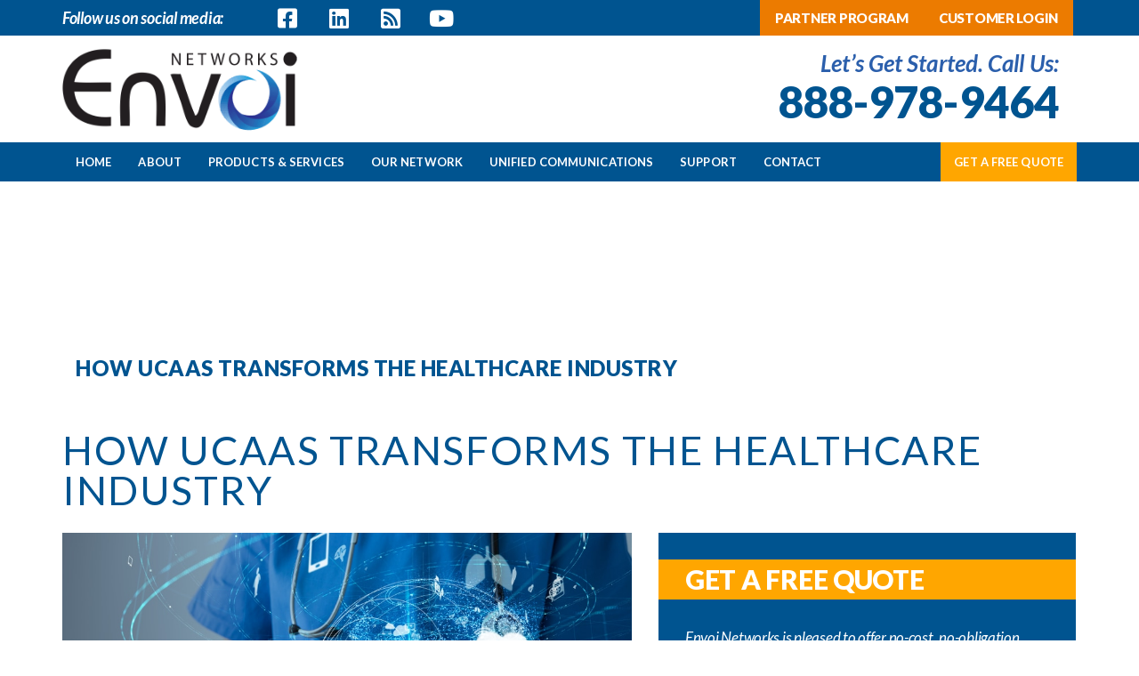

--- FILE ---
content_type: text/html; charset=UTF-8
request_url: https://envoi.com/2024/04/15/how-ucaas-transforms-the-healthcare-industry/
body_size: 26041
content:
<!DOCTYPE html>
<html lang="en-US">
<head><meta charset="UTF-8"><script>if(navigator.userAgent.match(/MSIE|Internet Explorer/i)||navigator.userAgent.match(/Trident\/7\..*?rv:11/i)){var href=document.location.href;if(!href.match(/[?&]nowprocket/)){if(href.indexOf("?")==-1){if(href.indexOf("#")==-1){document.location.href=href+"?nowprocket=1"}else{document.location.href=href.replace("#","?nowprocket=1#")}}else{if(href.indexOf("#")==-1){document.location.href=href+"&nowprocket=1"}else{document.location.href=href.replace("#","&nowprocket=1#")}}}}</script><script>(()=>{class RocketLazyLoadScripts{constructor(){this.v="1.2.6",this.triggerEvents=["keydown","mousedown","mousemove","touchmove","touchstart","touchend","wheel"],this.userEventHandler=this.t.bind(this),this.touchStartHandler=this.i.bind(this),this.touchMoveHandler=this.o.bind(this),this.touchEndHandler=this.h.bind(this),this.clickHandler=this.u.bind(this),this.interceptedClicks=[],this.interceptedClickListeners=[],this.l(this),window.addEventListener("pageshow",(t=>{this.persisted=t.persisted,this.everythingLoaded&&this.m()})),this.CSPIssue=sessionStorage.getItem("rocketCSPIssue"),document.addEventListener("securitypolicyviolation",(t=>{this.CSPIssue||"script-src-elem"!==t.violatedDirective||"data"!==t.blockedURI||(this.CSPIssue=!0,sessionStorage.setItem("rocketCSPIssue",!0))})),document.addEventListener("DOMContentLoaded",(()=>{this.k()})),this.delayedScripts={normal:[],async:[],defer:[]},this.trash=[],this.allJQueries=[]}p(t){document.hidden?t.t():(this.triggerEvents.forEach((e=>window.addEventListener(e,t.userEventHandler,{passive:!0}))),window.addEventListener("touchstart",t.touchStartHandler,{passive:!0}),window.addEventListener("mousedown",t.touchStartHandler),document.addEventListener("visibilitychange",t.userEventHandler))}_(){this.triggerEvents.forEach((t=>window.removeEventListener(t,this.userEventHandler,{passive:!0}))),document.removeEventListener("visibilitychange",this.userEventHandler)}i(t){"HTML"!==t.target.tagName&&(window.addEventListener("touchend",this.touchEndHandler),window.addEventListener("mouseup",this.touchEndHandler),window.addEventListener("touchmove",this.touchMoveHandler,{passive:!0}),window.addEventListener("mousemove",this.touchMoveHandler),t.target.addEventListener("click",this.clickHandler),this.L(t.target,!0),this.S(t.target,"onclick","rocket-onclick"),this.C())}o(t){window.removeEventListener("touchend",this.touchEndHandler),window.removeEventListener("mouseup",this.touchEndHandler),window.removeEventListener("touchmove",this.touchMoveHandler,{passive:!0}),window.removeEventListener("mousemove",this.touchMoveHandler),t.target.removeEventListener("click",this.clickHandler),this.L(t.target,!1),this.S(t.target,"rocket-onclick","onclick"),this.M()}h(){window.removeEventListener("touchend",this.touchEndHandler),window.removeEventListener("mouseup",this.touchEndHandler),window.removeEventListener("touchmove",this.touchMoveHandler,{passive:!0}),window.removeEventListener("mousemove",this.touchMoveHandler)}u(t){t.target.removeEventListener("click",this.clickHandler),this.L(t.target,!1),this.S(t.target,"rocket-onclick","onclick"),this.interceptedClicks.push(t),t.preventDefault(),t.stopPropagation(),t.stopImmediatePropagation(),this.M()}O(){window.removeEventListener("touchstart",this.touchStartHandler,{passive:!0}),window.removeEventListener("mousedown",this.touchStartHandler),this.interceptedClicks.forEach((t=>{t.target.dispatchEvent(new MouseEvent("click",{view:t.view,bubbles:!0,cancelable:!0}))}))}l(t){EventTarget.prototype.addEventListenerWPRocketBase=EventTarget.prototype.addEventListener,EventTarget.prototype.addEventListener=function(e,i,o){"click"!==e||t.windowLoaded||i===t.clickHandler||t.interceptedClickListeners.push({target:this,func:i,options:o}),(this||window).addEventListenerWPRocketBase(e,i,o)}}L(t,e){this.interceptedClickListeners.forEach((i=>{i.target===t&&(e?t.removeEventListener("click",i.func,i.options):t.addEventListener("click",i.func,i.options))})),t.parentNode!==document.documentElement&&this.L(t.parentNode,e)}D(){return new Promise((t=>{this.P?this.M=t:t()}))}C(){this.P=!0}M(){this.P=!1}S(t,e,i){t.hasAttribute&&t.hasAttribute(e)&&(event.target.setAttribute(i,event.target.getAttribute(e)),event.target.removeAttribute(e))}t(){this._(this),"loading"===document.readyState?document.addEventListener("DOMContentLoaded",this.R.bind(this)):this.R()}k(){let t=[];document.querySelectorAll("script[type=rocketlazyloadscript][data-rocket-src]").forEach((e=>{let i=e.getAttribute("data-rocket-src");if(i&&!i.startsWith("data:")){0===i.indexOf("//")&&(i=location.protocol+i);try{const o=new URL(i).origin;o!==location.origin&&t.push({src:o,crossOrigin:e.crossOrigin||"module"===e.getAttribute("data-rocket-type")})}catch(t){}}})),t=[...new Map(t.map((t=>[JSON.stringify(t),t]))).values()],this.T(t,"preconnect")}async R(){this.lastBreath=Date.now(),this.j(this),this.F(this),this.I(),this.W(),this.q(),await this.A(this.delayedScripts.normal),await this.A(this.delayedScripts.defer),await this.A(this.delayedScripts.async);try{await this.U(),await this.H(this),await this.J()}catch(t){console.error(t)}window.dispatchEvent(new Event("rocket-allScriptsLoaded")),this.everythingLoaded=!0,this.D().then((()=>{this.O()})),this.N()}W(){document.querySelectorAll("script[type=rocketlazyloadscript]").forEach((t=>{t.hasAttribute("data-rocket-src")?t.hasAttribute("async")&&!1!==t.async?this.delayedScripts.async.push(t):t.hasAttribute("defer")&&!1!==t.defer||"module"===t.getAttribute("data-rocket-type")?this.delayedScripts.defer.push(t):this.delayedScripts.normal.push(t):this.delayedScripts.normal.push(t)}))}async B(t){if(await this.G(),!0!==t.noModule||!("noModule"in HTMLScriptElement.prototype))return new Promise((e=>{let i;function o(){(i||t).setAttribute("data-rocket-status","executed"),e()}try{if(navigator.userAgent.indexOf("Firefox/")>0||""===navigator.vendor||this.CSPIssue)i=document.createElement("script"),[...t.attributes].forEach((t=>{let e=t.nodeName;"type"!==e&&("data-rocket-type"===e&&(e="type"),"data-rocket-src"===e&&(e="src"),i.setAttribute(e,t.nodeValue))})),t.text&&(i.text=t.text),i.hasAttribute("src")?(i.addEventListener("load",o),i.addEventListener("error",(function(){i.setAttribute("data-rocket-status","failed-network"),e()})),setTimeout((()=>{i.isConnected||e()}),1)):(i.text=t.text,o()),t.parentNode.replaceChild(i,t);else{const i=t.getAttribute("data-rocket-type"),s=t.getAttribute("data-rocket-src");i?(t.type=i,t.removeAttribute("data-rocket-type")):t.removeAttribute("type"),t.addEventListener("load",o),t.addEventListener("error",(i=>{this.CSPIssue&&i.target.src.startsWith("data:")?(console.log("WPRocket: data-uri blocked by CSP -> fallback"),t.removeAttribute("src"),this.B(t).then(e)):(t.setAttribute("data-rocket-status","failed-network"),e())})),s?(t.removeAttribute("data-rocket-src"),t.src=s):t.src="data:text/javascript;base64,"+window.btoa(unescape(encodeURIComponent(t.text)))}}catch(i){t.setAttribute("data-rocket-status","failed-transform"),e()}}));t.setAttribute("data-rocket-status","skipped")}async A(t){const e=t.shift();return e&&e.isConnected?(await this.B(e),this.A(t)):Promise.resolve()}q(){this.T([...this.delayedScripts.normal,...this.delayedScripts.defer,...this.delayedScripts.async],"preload")}T(t,e){var i=document.createDocumentFragment();t.forEach((t=>{const o=t.getAttribute&&t.getAttribute("data-rocket-src")||t.src;if(o&&!o.startsWith("data:")){const s=document.createElement("link");s.href=o,s.rel=e,"preconnect"!==e&&(s.as="script"),t.getAttribute&&"module"===t.getAttribute("data-rocket-type")&&(s.crossOrigin=!0),t.crossOrigin&&(s.crossOrigin=t.crossOrigin),t.integrity&&(s.integrity=t.integrity),i.appendChild(s),this.trash.push(s)}})),document.head.appendChild(i)}j(t){let e={};function i(i,o){return e[o].eventsToRewrite.indexOf(i)>=0&&!t.everythingLoaded?"rocket-"+i:i}function o(t,o){!function(t){e[t]||(e[t]={originalFunctions:{add:t.addEventListener,remove:t.removeEventListener},eventsToRewrite:[]},t.addEventListener=function(){arguments[0]=i(arguments[0],t),e[t].originalFunctions.add.apply(t,arguments)},t.removeEventListener=function(){arguments[0]=i(arguments[0],t),e[t].originalFunctions.remove.apply(t,arguments)})}(t),e[t].eventsToRewrite.push(o)}function s(e,i){let o=e[i];e[i]=null,Object.defineProperty(e,i,{get:()=>o||function(){},set(s){t.everythingLoaded?o=s:e["rocket"+i]=o=s}})}o(document,"DOMContentLoaded"),o(window,"DOMContentLoaded"),o(window,"load"),o(window,"pageshow"),o(document,"readystatechange"),s(document,"onreadystatechange"),s(window,"onload"),s(window,"onpageshow");try{Object.defineProperty(document,"readyState",{get:()=>t.rocketReadyState,set(e){t.rocketReadyState=e},configurable:!0}),document.readyState="loading"}catch(t){console.log("WPRocket DJE readyState conflict, bypassing")}}F(t){let e;function i(e){return t.everythingLoaded?e:e.split(" ").map((t=>"load"===t||0===t.indexOf("load.")?"rocket-jquery-load":t)).join(" ")}function o(o){function s(t){const e=o.fn[t];o.fn[t]=o.fn.init.prototype[t]=function(){return this[0]===window&&("string"==typeof arguments[0]||arguments[0]instanceof String?arguments[0]=i(arguments[0]):"object"==typeof arguments[0]&&Object.keys(arguments[0]).forEach((t=>{const e=arguments[0][t];delete arguments[0][t],arguments[0][i(t)]=e}))),e.apply(this,arguments),this}}o&&o.fn&&!t.allJQueries.includes(o)&&(o.fn.ready=o.fn.init.prototype.ready=function(e){return t.domReadyFired?e.bind(document)(o):document.addEventListener("rocket-DOMContentLoaded",(()=>e.bind(document)(o))),o([])},s("on"),s("one"),t.allJQueries.push(o)),e=o}o(window.jQuery),Object.defineProperty(window,"jQuery",{get:()=>e,set(t){o(t)}})}async H(t){const e=document.querySelector("script[data-webpack]");e&&(await async function(){return new Promise((t=>{e.addEventListener("load",t),e.addEventListener("error",t)}))}(),await t.K(),await t.H(t))}async U(){this.domReadyFired=!0;try{document.readyState="interactive"}catch(t){}await this.G(),document.dispatchEvent(new Event("rocket-readystatechange")),await this.G(),document.rocketonreadystatechange&&document.rocketonreadystatechange(),await this.G(),document.dispatchEvent(new Event("rocket-DOMContentLoaded")),await this.G(),window.dispatchEvent(new Event("rocket-DOMContentLoaded"))}async J(){try{document.readyState="complete"}catch(t){}await this.G(),document.dispatchEvent(new Event("rocket-readystatechange")),await this.G(),document.rocketonreadystatechange&&document.rocketonreadystatechange(),await this.G(),window.dispatchEvent(new Event("rocket-load")),await this.G(),window.rocketonload&&window.rocketonload(),await this.G(),this.allJQueries.forEach((t=>t(window).trigger("rocket-jquery-load"))),await this.G();const t=new Event("rocket-pageshow");t.persisted=this.persisted,window.dispatchEvent(t),await this.G(),window.rocketonpageshow&&window.rocketonpageshow({persisted:this.persisted}),this.windowLoaded=!0}m(){document.onreadystatechange&&document.onreadystatechange(),window.onload&&window.onload(),window.onpageshow&&window.onpageshow({persisted:this.persisted})}I(){const t=new Map;document.write=document.writeln=function(e){const i=document.currentScript;i||console.error("WPRocket unable to document.write this: "+e);const o=document.createRange(),s=i.parentElement;let n=t.get(i);void 0===n&&(n=i.nextSibling,t.set(i,n));const c=document.createDocumentFragment();o.setStart(c,0),c.appendChild(o.createContextualFragment(e)),s.insertBefore(c,n)}}async G(){Date.now()-this.lastBreath>45&&(await this.K(),this.lastBreath=Date.now())}async K(){return document.hidden?new Promise((t=>setTimeout(t))):new Promise((t=>requestAnimationFrame(t)))}N(){this.trash.forEach((t=>t.remove()))}static run(){const t=new RocketLazyLoadScripts;t.p(t)}}RocketLazyLoadScripts.run()})();</script>
	
	<meta name="viewport" content="width=device-width, initial-scale=1.0, viewport-fit=cover" />		<title>How UCaaS Transforms the Healthcare Industry &#8211; Envoi Networks</title><link rel="preload" data-rocket-preload as="image" href="https://envoi.com/wp-content/uploads/2024/04/shutterstock_1279492897.jpg" imagesrcset="https://envoi.com/wp-content/uploads/2024/04/shutterstock_1279492897.jpg 1000w, https://envoi.com/wp-content/uploads/2024/04/shutterstock_1279492897-300x170.jpg 300w, https://envoi.com/wp-content/uploads/2024/04/shutterstock_1279492897-768x435.jpg 768w" imagesizes="(max-width: 1000px) 100vw, 1000px" fetchpriority="high"><link rel="preload" data-rocket-preload as="style" href="https://fonts.googleapis.com/css?family=Roboto%3A100%2C100italic%2C200%2C200italic%2C300%2C300italic%2C400%2C400italic%2C500%2C500italic%2C600%2C600italic%2C700%2C700italic%2C800%2C800italic%2C900%2C900italic%7CRoboto%20Slab%3A100%2C100italic%2C200%2C200italic%2C300%2C300italic%2C400%2C400italic%2C500%2C500italic%2C600%2C600italic%2C700%2C700italic%2C800%2C800italic%2C900%2C900italic%7CLato%3A100%2C100italic%2C200%2C200italic%2C300%2C300italic%2C400%2C400italic%2C500%2C500italic%2C600%2C600italic%2C700%2C700italic%2C800%2C800italic%2C900%2C900italic&#038;display=swap" /><link rel="stylesheet" href="https://fonts.googleapis.com/css?family=Roboto%3A100%2C100italic%2C200%2C200italic%2C300%2C300italic%2C400%2C400italic%2C500%2C500italic%2C600%2C600italic%2C700%2C700italic%2C800%2C800italic%2C900%2C900italic%7CRoboto%20Slab%3A100%2C100italic%2C200%2C200italic%2C300%2C300italic%2C400%2C400italic%2C500%2C500italic%2C600%2C600italic%2C700%2C700italic%2C800%2C800italic%2C900%2C900italic%7CLato%3A100%2C100italic%2C200%2C200italic%2C300%2C300italic%2C400%2C400italic%2C500%2C500italic%2C600%2C600italic%2C700%2C700italic%2C800%2C800italic%2C900%2C900italic&#038;display=swap" media="print" onload="this.media='all'" /><noscript><link rel="stylesheet" href="https://fonts.googleapis.com/css?family=Roboto%3A100%2C100italic%2C200%2C200italic%2C300%2C300italic%2C400%2C400italic%2C500%2C500italic%2C600%2C600italic%2C700%2C700italic%2C800%2C800italic%2C900%2C900italic%7CRoboto%20Slab%3A100%2C100italic%2C200%2C200italic%2C300%2C300italic%2C400%2C400italic%2C500%2C500italic%2C600%2C600italic%2C700%2C700italic%2C800%2C800italic%2C900%2C900italic%7CLato%3A100%2C100italic%2C200%2C200italic%2C300%2C300italic%2C400%2C400italic%2C500%2C500italic%2C600%2C600italic%2C700%2C700italic%2C800%2C800italic%2C900%2C900italic&#038;display=swap" /></noscript>
<meta name='robots' content='max-image-preview:large' />
	<style>img:is([sizes="auto" i], [sizes^="auto," i]) { contain-intrinsic-size: 3000px 1500px }</style>
	<link href='https://fonts.gstatic.com' crossorigin rel='preconnect' />
<link rel="alternate" type="application/rss+xml" title="Envoi Networks &raquo; Feed" href="https://envoi.com/feed/" />
<style id='wp-emoji-styles-inline-css'>

	img.wp-smiley, img.emoji {
		display: inline !important;
		border: none !important;
		box-shadow: none !important;
		height: 1em !important;
		width: 1em !important;
		margin: 0 0.07em !important;
		vertical-align: -0.1em !important;
		background: none !important;
		padding: 0 !important;
	}
</style>
<style id='classic-theme-styles-inline-css'>
/*! This file is auto-generated */
.wp-block-button__link{color:#fff;background-color:#32373c;border-radius:9999px;box-shadow:none;text-decoration:none;padding:calc(.667em + 2px) calc(1.333em + 2px);font-size:1.125em}.wp-block-file__button{background:#32373c;color:#fff;text-decoration:none}
</style>
<style id='global-styles-inline-css'>
:root{--wp--preset--aspect-ratio--square: 1;--wp--preset--aspect-ratio--4-3: 4/3;--wp--preset--aspect-ratio--3-4: 3/4;--wp--preset--aspect-ratio--3-2: 3/2;--wp--preset--aspect-ratio--2-3: 2/3;--wp--preset--aspect-ratio--16-9: 16/9;--wp--preset--aspect-ratio--9-16: 9/16;--wp--preset--color--black: #000000;--wp--preset--color--cyan-bluish-gray: #abb8c3;--wp--preset--color--white: #ffffff;--wp--preset--color--pale-pink: #f78da7;--wp--preset--color--vivid-red: #cf2e2e;--wp--preset--color--luminous-vivid-orange: #ff6900;--wp--preset--color--luminous-vivid-amber: #fcb900;--wp--preset--color--light-green-cyan: #7bdcb5;--wp--preset--color--vivid-green-cyan: #00d084;--wp--preset--color--pale-cyan-blue: #8ed1fc;--wp--preset--color--vivid-cyan-blue: #0693e3;--wp--preset--color--vivid-purple: #9b51e0;--wp--preset--color--accent: #e22658;--wp--preset--color--primary: #000000;--wp--preset--color--secondary: #6d6d6d;--wp--preset--color--subtle-background: #dbdbdb;--wp--preset--color--background: #ffffff;--wp--preset--gradient--vivid-cyan-blue-to-vivid-purple: linear-gradient(135deg,rgba(6,147,227,1) 0%,rgb(155,81,224) 100%);--wp--preset--gradient--light-green-cyan-to-vivid-green-cyan: linear-gradient(135deg,rgb(122,220,180) 0%,rgb(0,208,130) 100%);--wp--preset--gradient--luminous-vivid-amber-to-luminous-vivid-orange: linear-gradient(135deg,rgba(252,185,0,1) 0%,rgba(255,105,0,1) 100%);--wp--preset--gradient--luminous-vivid-orange-to-vivid-red: linear-gradient(135deg,rgba(255,105,0,1) 0%,rgb(207,46,46) 100%);--wp--preset--gradient--very-light-gray-to-cyan-bluish-gray: linear-gradient(135deg,rgb(238,238,238) 0%,rgb(169,184,195) 100%);--wp--preset--gradient--cool-to-warm-spectrum: linear-gradient(135deg,rgb(74,234,220) 0%,rgb(151,120,209) 20%,rgb(207,42,186) 40%,rgb(238,44,130) 60%,rgb(251,105,98) 80%,rgb(254,248,76) 100%);--wp--preset--gradient--blush-light-purple: linear-gradient(135deg,rgb(255,206,236) 0%,rgb(152,150,240) 100%);--wp--preset--gradient--blush-bordeaux: linear-gradient(135deg,rgb(254,205,165) 0%,rgb(254,45,45) 50%,rgb(107,0,62) 100%);--wp--preset--gradient--luminous-dusk: linear-gradient(135deg,rgb(255,203,112) 0%,rgb(199,81,192) 50%,rgb(65,88,208) 100%);--wp--preset--gradient--pale-ocean: linear-gradient(135deg,rgb(255,245,203) 0%,rgb(182,227,212) 50%,rgb(51,167,181) 100%);--wp--preset--gradient--electric-grass: linear-gradient(135deg,rgb(202,248,128) 0%,rgb(113,206,126) 100%);--wp--preset--gradient--midnight: linear-gradient(135deg,rgb(2,3,129) 0%,rgb(40,116,252) 100%);--wp--preset--font-size--small: 18px;--wp--preset--font-size--medium: 20px;--wp--preset--font-size--large: 26.25px;--wp--preset--font-size--x-large: 42px;--wp--preset--font-size--normal: 21px;--wp--preset--font-size--larger: 32px;--wp--preset--spacing--20: 0.44rem;--wp--preset--spacing--30: 0.67rem;--wp--preset--spacing--40: 1rem;--wp--preset--spacing--50: 1.5rem;--wp--preset--spacing--60: 2.25rem;--wp--preset--spacing--70: 3.38rem;--wp--preset--spacing--80: 5.06rem;--wp--preset--shadow--natural: 6px 6px 9px rgba(0, 0, 0, 0.2);--wp--preset--shadow--deep: 12px 12px 50px rgba(0, 0, 0, 0.4);--wp--preset--shadow--sharp: 6px 6px 0px rgba(0, 0, 0, 0.2);--wp--preset--shadow--outlined: 6px 6px 0px -3px rgba(255, 255, 255, 1), 6px 6px rgba(0, 0, 0, 1);--wp--preset--shadow--crisp: 6px 6px 0px rgba(0, 0, 0, 1);}:where(.is-layout-flex){gap: 0.5em;}:where(.is-layout-grid){gap: 0.5em;}body .is-layout-flex{display: flex;}.is-layout-flex{flex-wrap: wrap;align-items: center;}.is-layout-flex > :is(*, div){margin: 0;}body .is-layout-grid{display: grid;}.is-layout-grid > :is(*, div){margin: 0;}:where(.wp-block-columns.is-layout-flex){gap: 2em;}:where(.wp-block-columns.is-layout-grid){gap: 2em;}:where(.wp-block-post-template.is-layout-flex){gap: 1.25em;}:where(.wp-block-post-template.is-layout-grid){gap: 1.25em;}.has-black-color{color: var(--wp--preset--color--black) !important;}.has-cyan-bluish-gray-color{color: var(--wp--preset--color--cyan-bluish-gray) !important;}.has-white-color{color: var(--wp--preset--color--white) !important;}.has-pale-pink-color{color: var(--wp--preset--color--pale-pink) !important;}.has-vivid-red-color{color: var(--wp--preset--color--vivid-red) !important;}.has-luminous-vivid-orange-color{color: var(--wp--preset--color--luminous-vivid-orange) !important;}.has-luminous-vivid-amber-color{color: var(--wp--preset--color--luminous-vivid-amber) !important;}.has-light-green-cyan-color{color: var(--wp--preset--color--light-green-cyan) !important;}.has-vivid-green-cyan-color{color: var(--wp--preset--color--vivid-green-cyan) !important;}.has-pale-cyan-blue-color{color: var(--wp--preset--color--pale-cyan-blue) !important;}.has-vivid-cyan-blue-color{color: var(--wp--preset--color--vivid-cyan-blue) !important;}.has-vivid-purple-color{color: var(--wp--preset--color--vivid-purple) !important;}.has-black-background-color{background-color: var(--wp--preset--color--black) !important;}.has-cyan-bluish-gray-background-color{background-color: var(--wp--preset--color--cyan-bluish-gray) !important;}.has-white-background-color{background-color: var(--wp--preset--color--white) !important;}.has-pale-pink-background-color{background-color: var(--wp--preset--color--pale-pink) !important;}.has-vivid-red-background-color{background-color: var(--wp--preset--color--vivid-red) !important;}.has-luminous-vivid-orange-background-color{background-color: var(--wp--preset--color--luminous-vivid-orange) !important;}.has-luminous-vivid-amber-background-color{background-color: var(--wp--preset--color--luminous-vivid-amber) !important;}.has-light-green-cyan-background-color{background-color: var(--wp--preset--color--light-green-cyan) !important;}.has-vivid-green-cyan-background-color{background-color: var(--wp--preset--color--vivid-green-cyan) !important;}.has-pale-cyan-blue-background-color{background-color: var(--wp--preset--color--pale-cyan-blue) !important;}.has-vivid-cyan-blue-background-color{background-color: var(--wp--preset--color--vivid-cyan-blue) !important;}.has-vivid-purple-background-color{background-color: var(--wp--preset--color--vivid-purple) !important;}.has-black-border-color{border-color: var(--wp--preset--color--black) !important;}.has-cyan-bluish-gray-border-color{border-color: var(--wp--preset--color--cyan-bluish-gray) !important;}.has-white-border-color{border-color: var(--wp--preset--color--white) !important;}.has-pale-pink-border-color{border-color: var(--wp--preset--color--pale-pink) !important;}.has-vivid-red-border-color{border-color: var(--wp--preset--color--vivid-red) !important;}.has-luminous-vivid-orange-border-color{border-color: var(--wp--preset--color--luminous-vivid-orange) !important;}.has-luminous-vivid-amber-border-color{border-color: var(--wp--preset--color--luminous-vivid-amber) !important;}.has-light-green-cyan-border-color{border-color: var(--wp--preset--color--light-green-cyan) !important;}.has-vivid-green-cyan-border-color{border-color: var(--wp--preset--color--vivid-green-cyan) !important;}.has-pale-cyan-blue-border-color{border-color: var(--wp--preset--color--pale-cyan-blue) !important;}.has-vivid-cyan-blue-border-color{border-color: var(--wp--preset--color--vivid-cyan-blue) !important;}.has-vivid-purple-border-color{border-color: var(--wp--preset--color--vivid-purple) !important;}.has-vivid-cyan-blue-to-vivid-purple-gradient-background{background: var(--wp--preset--gradient--vivid-cyan-blue-to-vivid-purple) !important;}.has-light-green-cyan-to-vivid-green-cyan-gradient-background{background: var(--wp--preset--gradient--light-green-cyan-to-vivid-green-cyan) !important;}.has-luminous-vivid-amber-to-luminous-vivid-orange-gradient-background{background: var(--wp--preset--gradient--luminous-vivid-amber-to-luminous-vivid-orange) !important;}.has-luminous-vivid-orange-to-vivid-red-gradient-background{background: var(--wp--preset--gradient--luminous-vivid-orange-to-vivid-red) !important;}.has-very-light-gray-to-cyan-bluish-gray-gradient-background{background: var(--wp--preset--gradient--very-light-gray-to-cyan-bluish-gray) !important;}.has-cool-to-warm-spectrum-gradient-background{background: var(--wp--preset--gradient--cool-to-warm-spectrum) !important;}.has-blush-light-purple-gradient-background{background: var(--wp--preset--gradient--blush-light-purple) !important;}.has-blush-bordeaux-gradient-background{background: var(--wp--preset--gradient--blush-bordeaux) !important;}.has-luminous-dusk-gradient-background{background: var(--wp--preset--gradient--luminous-dusk) !important;}.has-pale-ocean-gradient-background{background: var(--wp--preset--gradient--pale-ocean) !important;}.has-electric-grass-gradient-background{background: var(--wp--preset--gradient--electric-grass) !important;}.has-midnight-gradient-background{background: var(--wp--preset--gradient--midnight) !important;}.has-small-font-size{font-size: var(--wp--preset--font-size--small) !important;}.has-medium-font-size{font-size: var(--wp--preset--font-size--medium) !important;}.has-large-font-size{font-size: var(--wp--preset--font-size--large) !important;}.has-x-large-font-size{font-size: var(--wp--preset--font-size--x-large) !important;}
:where(.wp-block-post-template.is-layout-flex){gap: 1.25em;}:where(.wp-block-post-template.is-layout-grid){gap: 1.25em;}
:where(.wp-block-columns.is-layout-flex){gap: 2em;}:where(.wp-block-columns.is-layout-grid){gap: 2em;}
:root :where(.wp-block-pullquote){font-size: 1.5em;line-height: 1.6;}
</style>
<link rel='stylesheet' id='fd-btn-plus-css' href='https://envoi.com/wp-content/plugins/fd-elementor-button-plus/assets/css/fd-elementor-btn-plus.css?ver=6.8.3' media='all' />
<link rel='stylesheet' id='font-awesome-css' href='https://envoi.com/wp-content/plugins/elementor/assets/lib/font-awesome/css/font-awesome.min.css?ver=4.7.0' media='all' />
<link rel='stylesheet' id='twentytwenty-style-css' href='https://envoi.com/wp-content/themes/twentytwenty/style.css?ver=2.8' media='all' />
<style id='twentytwenty-style-inline-css'>
.color-accent,.color-accent-hover:hover,.color-accent-hover:focus,:root .has-accent-color,.has-drop-cap:not(:focus):first-letter,.wp-block-button.is-style-outline,a { color: #e22658; }blockquote,.border-color-accent,.border-color-accent-hover:hover,.border-color-accent-hover:focus { border-color: #e22658; }button,.button,.faux-button,.wp-block-button__link,.wp-block-file .wp-block-file__button,input[type="button"],input[type="reset"],input[type="submit"],.bg-accent,.bg-accent-hover:hover,.bg-accent-hover:focus,:root .has-accent-background-color,.comment-reply-link { background-color: #e22658; }.fill-children-accent,.fill-children-accent * { fill: #e22658; }:root .has-background-color,button,.button,.faux-button,.wp-block-button__link,.wp-block-file__button,input[type="button"],input[type="reset"],input[type="submit"],.wp-block-button,.comment-reply-link,.has-background.has-primary-background-color:not(.has-text-color),.has-background.has-primary-background-color *:not(.has-text-color),.has-background.has-accent-background-color:not(.has-text-color),.has-background.has-accent-background-color *:not(.has-text-color) { color: #ffffff; }:root .has-background-background-color { background-color: #ffffff; }body,.entry-title a,:root .has-primary-color { color: #000000; }:root .has-primary-background-color { background-color: #000000; }cite,figcaption,.wp-caption-text,.post-meta,.entry-content .wp-block-archives li,.entry-content .wp-block-categories li,.entry-content .wp-block-latest-posts li,.wp-block-latest-comments__comment-date,.wp-block-latest-posts__post-date,.wp-block-embed figcaption,.wp-block-image figcaption,.wp-block-pullquote cite,.comment-metadata,.comment-respond .comment-notes,.comment-respond .logged-in-as,.pagination .dots,.entry-content hr:not(.has-background),hr.styled-separator,:root .has-secondary-color { color: #6d6d6d; }:root .has-secondary-background-color { background-color: #6d6d6d; }pre,fieldset,input,textarea,table,table *,hr { border-color: #dbdbdb; }caption,code,code,kbd,samp,.wp-block-table.is-style-stripes tbody tr:nth-child(odd),:root .has-subtle-background-background-color { background-color: #dbdbdb; }.wp-block-table.is-style-stripes { border-bottom-color: #dbdbdb; }.wp-block-latest-posts.is-grid li { border-top-color: #dbdbdb; }:root .has-subtle-background-color { color: #dbdbdb; }body:not(.overlay-header) .primary-menu > li > a,body:not(.overlay-header) .primary-menu > li > .icon,.modal-menu a,.footer-menu a, .footer-widgets a:where(:not(.wp-block-button__link)),#site-footer .wp-block-button.is-style-outline,.wp-block-pullquote:before,.singular:not(.overlay-header) .entry-header a,.archive-header a,.header-footer-group .color-accent,.header-footer-group .color-accent-hover:hover { color: #cd2653; }.social-icons a,#site-footer button:not(.toggle),#site-footer .button,#site-footer .faux-button,#site-footer .wp-block-button__link,#site-footer .wp-block-file__button,#site-footer input[type="button"],#site-footer input[type="reset"],#site-footer input[type="submit"] { background-color: #cd2653; }.header-footer-group,body:not(.overlay-header) #site-header .toggle,.menu-modal .toggle { color: #000000; }body:not(.overlay-header) .primary-menu ul { background-color: #000000; }body:not(.overlay-header) .primary-menu > li > ul:after { border-bottom-color: #000000; }body:not(.overlay-header) .primary-menu ul ul:after { border-left-color: #000000; }.site-description,body:not(.overlay-header) .toggle-inner .toggle-text,.widget .post-date,.widget .rss-date,.widget_archive li,.widget_categories li,.widget cite,.widget_pages li,.widget_meta li,.widget_nav_menu li,.powered-by-wordpress,.footer-credits .privacy-policy,.to-the-top,.singular .entry-header .post-meta,.singular:not(.overlay-header) .entry-header .post-meta a { color: #6d6d6d; }.header-footer-group pre,.header-footer-group fieldset,.header-footer-group input,.header-footer-group textarea,.header-footer-group table,.header-footer-group table *,.footer-nav-widgets-wrapper,#site-footer,.menu-modal nav *,.footer-widgets-outer-wrapper,.footer-top { border-color: #dcd7ca; }.header-footer-group table caption,body:not(.overlay-header) .header-inner .toggle-wrapper::before { background-color: #dcd7ca; }
</style>
<link rel='stylesheet' id='twentytwenty-fonts-css' href='https://envoi.com/wp-content/themes/twentytwenty/assets/css/font-inter.css?ver=2.8' media='all' />
<link rel='stylesheet' id='twentytwenty-print-style-css' href='https://envoi.com/wp-content/themes/twentytwenty/print.css?ver=2.8' media='print' />
<link rel='stylesheet' id='elementor-frontend-css' href='https://envoi.com/wp-content/plugins/elementor/assets/css/frontend.min.css?ver=3.27.3' media='all' />
<link rel='stylesheet' id='widget-text-editor-css' href='https://envoi.com/wp-content/plugins/elementor/assets/css/widget-text-editor.min.css?ver=3.27.3' media='all' />
<link rel='stylesheet' id='widget-social-icons-css' href='https://envoi.com/wp-content/plugins/elementor/assets/css/widget-social-icons.min.css?ver=3.27.3' media='all' />
<link rel='stylesheet' id='e-apple-webkit-css' href='https://envoi.com/wp-content/plugins/elementor/assets/css/conditionals/apple-webkit.min.css?ver=3.27.3' media='all' />
<link rel='stylesheet' id='widget-nav-menu-css' href='https://envoi.com/wp-content/plugins/elementor-pro/assets/css/widget-nav-menu.min.css?ver=3.27.2' media='all' />
<link rel='stylesheet' id='widget-image-css' href='https://envoi.com/wp-content/plugins/elementor/assets/css/widget-image.min.css?ver=3.27.3' media='all' />
<link rel='stylesheet' id='e-sticky-css' href='https://envoi.com/wp-content/plugins/elementor-pro/assets/css/modules/sticky.min.css?ver=3.27.2' media='all' />
<link rel='stylesheet' id='widget-heading-css' href='https://envoi.com/wp-content/plugins/elementor/assets/css/widget-heading.min.css?ver=3.27.3' media='all' />
<link rel='stylesheet' id='widget-icon-list-css' href='https://envoi.com/wp-content/plugins/elementor/assets/css/widget-icon-list.min.css?ver=3.27.3' media='all' />
<link rel='stylesheet' id='widget-form-css' href='https://envoi.com/wp-content/plugins/elementor-pro/assets/css/widget-form.min.css?ver=3.27.2' media='all' />
<link rel='stylesheet' id='widget-spacer-css' href='https://envoi.com/wp-content/plugins/elementor/assets/css/widget-spacer.min.css?ver=3.27.3' media='all' />
<link rel='stylesheet' id='elementor-icons-css' href='https://envoi.com/wp-content/plugins/elementor/assets/lib/eicons/css/elementor-icons.min.css?ver=5.35.0' media='all' />
<link rel='stylesheet' id='elementor-post-6-css' href='https://envoi.com/wp-content/uploads/elementor/css/post-6.css?ver=1738773731' media='all' />
<link rel='stylesheet' id='font-awesome-5-all-css' href='https://envoi.com/wp-content/plugins/elementor/assets/lib/font-awesome/css/all.min.css?ver=3.27.3' media='all' />
<link rel='stylesheet' id='font-awesome-4-shim-css' href='https://envoi.com/wp-content/plugins/elementor/assets/lib/font-awesome/css/v4-shims.min.css?ver=3.27.3' media='all' />
<link rel='stylesheet' id='swiper-css' href='https://envoi.com/wp-content/plugins/elementor/assets/lib/swiper/v8/css/swiper.min.css?ver=8.4.5' media='all' />
<link rel='stylesheet' id='e-swiper-css' href='https://envoi.com/wp-content/plugins/elementor/assets/css/conditionals/e-swiper.min.css?ver=3.27.3' media='all' />
<link rel='stylesheet' id='widget-post-info-css' href='https://envoi.com/wp-content/plugins/elementor-pro/assets/css/widget-post-info.min.css?ver=3.27.2' media='all' />
<link rel='stylesheet' id='elementor-icons-shared-0-css' href='https://envoi.com/wp-content/plugins/elementor/assets/lib/font-awesome/css/fontawesome.min.css?ver=5.15.3' media='all' />
<link rel='stylesheet' id='elementor-icons-fa-regular-css' href='https://envoi.com/wp-content/plugins/elementor/assets/lib/font-awesome/css/regular.min.css?ver=5.15.3' media='all' />
<link rel='stylesheet' id='elementor-icons-fa-solid-css' href='https://envoi.com/wp-content/plugins/elementor/assets/lib/font-awesome/css/solid.min.css?ver=5.15.3' media='all' />
<link rel='stylesheet' id='widget-divider-css' href='https://envoi.com/wp-content/plugins/elementor/assets/css/widget-divider.min.css?ver=3.27.3' media='all' />
<link rel='stylesheet' id='widget-post-navigation-css' href='https://envoi.com/wp-content/plugins/elementor-pro/assets/css/widget-post-navigation.min.css?ver=3.27.2' media='all' />
<link rel='stylesheet' id='elementor-post-3160-css' href='https://envoi.com/wp-content/uploads/elementor/css/post-3160.css?ver=1738773906' media='all' />
<link rel='stylesheet' id='elementor-post-8-css' href='https://envoi.com/wp-content/uploads/elementor/css/post-8.css?ver=1738773731' media='all' />
<link rel='stylesheet' id='elementor-post-37-css' href='https://envoi.com/wp-content/uploads/elementor/css/post-37.css?ver=1738773732' media='all' />
<link rel='stylesheet' id='eael-general-css' href='https://envoi.com/wp-content/plugins/essential-addons-for-elementor-lite/assets/front-end/css/view/general.min.css?ver=6.1.1' media='all' />

<link rel='stylesheet' id='elementor-icons-fa-brands-css' href='https://envoi.com/wp-content/plugins/elementor/assets/lib/font-awesome/css/brands.min.css?ver=5.15.3' media='all' />
<link rel="preconnect" href="https://fonts.gstatic.com/" crossorigin><!--n2css--><!--n2js--><script type="rocketlazyloadscript" data-rocket-src="https://envoi.com/wp-content/themes/twentytwenty/assets/js/index.js?ver=2.8" id="twentytwenty-js-js" defer data-wp-strategy="defer"></script>
<script type="rocketlazyloadscript" data-rocket-src="https://envoi.com/wp-includes/js/jquery/jquery.min.js?ver=3.7.1" id="jquery-core-js" data-rocket-defer defer></script>
<script type="rocketlazyloadscript" data-rocket-src="https://envoi.com/wp-includes/js/jquery/jquery-migrate.min.js?ver=3.4.1" id="jquery-migrate-js" data-rocket-defer defer></script>
<script type="rocketlazyloadscript" data-rocket-src="https://envoi.com/wp-content/plugins/elementor/assets/lib/font-awesome/js/v4-shims.min.js?ver=3.27.3" id="font-awesome-4-shim-js" data-rocket-defer defer></script>
<link rel="https://api.w.org/" href="https://envoi.com/wp-json/" /><link rel="alternate" title="JSON" type="application/json" href="https://envoi.com/wp-json/wp/v2/posts/3160" /><link rel="EditURI" type="application/rsd+xml" title="RSD" href="https://envoi.com/xmlrpc.php?rsd" />
<link rel="canonical" href="https://envoi.com/2024/04/15/how-ucaas-transforms-the-healthcare-industry/" />
<link rel='shortlink' href='https://envoi.com/?p=3160' />
<link rel="alternate" title="oEmbed (JSON)" type="application/json+oembed" href="https://envoi.com/wp-json/oembed/1.0/embed?url=https%3A%2F%2Fenvoi.com%2F2024%2F04%2F15%2Fhow-ucaas-transforms-the-healthcare-industry%2F" />
<link rel="alternate" title="oEmbed (XML)" type="text/xml+oembed" href="https://envoi.com/wp-json/oembed/1.0/embed?url=https%3A%2F%2Fenvoi.com%2F2024%2F04%2F15%2Fhow-ucaas-transforms-the-healthcare-industry%2F&#038;format=xml" />
<!-- HFCM by 99 Robots - Snippet # 1: tag manager -->
<!-- Google Tag Manager --> 
<script type="rocketlazyloadscript">(function(w,d,s,l,i){w[l]=w[l]||[];w[l].push({'gtm.start':
new Date().getTime(),event:'gtm.js'});var f=d.getElementsByTagName(s)[0],
j=d.createElement(s),dl=l!='dataLayer'?'&l='+l:'';j.async=true;j.src=
'https://www.googletagmanager.com/gtm.js?id='+i+dl;f.parentNode.insertBefore(j,f);
})(window,document,'script','dataLayer','GTM-N7Q6XG7');</script>
<!-- End Google Tag Manager -->

<!-- /end HFCM by 99 Robots -->
	<script>document.documentElement.className = document.documentElement.className.replace( 'no-js', 'js' );</script>
	<meta name="generator" content="Elementor 3.27.3; features: additional_custom_breakpoints; settings: css_print_method-external, google_font-enabled, font_display-auto">
<meta name="google-site-verification" content="mKMI5_r3C8zqZgGomR8ODHhpExHAgtEo75QhZywRqMI" />
			<style>
				.e-con.e-parent:nth-of-type(n+4):not(.e-lazyloaded):not(.e-no-lazyload),
				.e-con.e-parent:nth-of-type(n+4):not(.e-lazyloaded):not(.e-no-lazyload) * {
					background-image: none !important;
				}
				@media screen and (max-height: 1024px) {
					.e-con.e-parent:nth-of-type(n+3):not(.e-lazyloaded):not(.e-no-lazyload),
					.e-con.e-parent:nth-of-type(n+3):not(.e-lazyloaded):not(.e-no-lazyload) * {
						background-image: none !important;
					}
				}
				@media screen and (max-height: 640px) {
					.e-con.e-parent:nth-of-type(n+2):not(.e-lazyloaded):not(.e-no-lazyload),
					.e-con.e-parent:nth-of-type(n+2):not(.e-lazyloaded):not(.e-no-lazyload) * {
						background-image: none !important;
					}
				}
			</style>
			<style id="custom-background-css">
body.custom-background { background-color: #ffffff; }
</style>
	<link rel="icon" href="https://envoi.com/wp-content/uploads/2021/04/cropped-EnvoiSwoosh-512x512v2-32x32.png" sizes="32x32" />
<link rel="icon" href="https://envoi.com/wp-content/uploads/2021/04/cropped-EnvoiSwoosh-512x512v2-192x192.png" sizes="192x192" />
<link rel="apple-touch-icon" href="https://envoi.com/wp-content/uploads/2021/04/cropped-EnvoiSwoosh-512x512v2-180x180.png" />
<meta name="msapplication-TileImage" content="https://envoi.com/wp-content/uploads/2021/04/cropped-EnvoiSwoosh-512x512v2-270x270.png" />
		<style id="wp-custom-css">
			#menu-1-142482ad {
	background-color: #EC7B00
}

@media screen and (min-width: 1025px) {
	#menu-1-d4e63bd {
		width: 100%;
	}
	.get-quote-button {
		background-color: var( --e-global-color-2076ab7 );
		position: absolute !important;
		right: 0;
	}
	.get-quote-button:hover {
		background-color: var( --e-global-color-7982d4f );
	}
}
@media screen and (max-width: 1050px) {
	#menu-1-d4e63bd a {
		font-size: 12px;
	}
}

@media screen and (max-width: 550px) {
	.top-bar .elementor-row > div {
		width: 100% !important;
	}
	.top-bar .elementor-social-icons-wrapper {
		text-align: center;
	}
	.top-bar .elementor-nav-menu--main {
	background-color: #EC7B00
	}
	#menu-1-142482ad {
		margin: 0 auto;
		width: 100%;
		justify-content: space-between;
	}
	#menu-1-142482ad::after {
		display: none;
	}
}

@media screen and (max-width: 375px) {
	#menu-1-142482ad a {
		font-size: 14px;
	}
}		</style>
		<noscript><style id="rocket-lazyload-nojs-css">.rll-youtube-player, [data-lazy-src]{display:none !important;}</style></noscript><meta name="generator" content="WP Rocket 3.18" data-wpr-features="wpr_delay_js wpr_defer_js wpr_lazyload_images wpr_lazyload_iframes wpr_oci wpr_desktop wpr_preload_links" /></head>
<body class="wp-singular post-template post-template-elementor_header_footer single single-post postid-3160 single-format-standard custom-background wp-custom-logo wp-embed-responsive wp-theme-twentytwenty singular enable-search-modal has-post-thumbnail has-single-pagination showing-comments show-avatars elementor_header_footer footer-top-visible reduced-spacing elementor-default elementor-template-full-width elementor-kit-6 elementor-page elementor-page-3160">
<a class="skip-link screen-reader-text" href="#site-content">Skip to the content</a>		<div  data-elementor-type="header" data-elementor-id="8" class="elementor elementor-8 elementor-location-header" data-elementor-post-type="elementor_library">
					<nav class="elementor-section elementor-top-section elementor-element elementor-element-581b351 elementor-section-content-middle top-bar elementor-section-boxed elementor-section-height-default elementor-section-height-default" data-id="581b351" data-element_type="section" data-settings="{&quot;background_background&quot;:&quot;classic&quot;,&quot;animation&quot;:&quot;none&quot;}">
						<div  class="elementor-container elementor-column-gap-no">
					<div class="elementor-column elementor-col-33 elementor-top-column elementor-element elementor-element-18cd5cc elementor-hidden-tablet elementor-hidden-phone" data-id="18cd5cc" data-element_type="column">
			<div class="elementor-widget-wrap elementor-element-populated">
						<div class="elementor-element elementor-element-2720973 elementor-widget elementor-widget-text-editor" data-id="2720973" data-element_type="widget" data-widget_type="text-editor.default">
				<div class="elementor-widget-container">
									<p>Follow us on social media:</p>								</div>
				</div>
					</div>
		</div>
				<div class="elementor-column elementor-col-33 elementor-top-column elementor-element elementor-element-2e2a273c" data-id="2e2a273c" data-element_type="column">
			<div class="elementor-widget-wrap elementor-element-populated">
						<div class="elementor-element elementor-element-4412aa6c e-grid-align-left elementor-shape-rounded elementor-grid-0 elementor-widget elementor-widget-social-icons" data-id="4412aa6c" data-element_type="widget" data-widget_type="social-icons.default">
				<div class="elementor-widget-container">
							<div class="elementor-social-icons-wrapper elementor-grid">
							<span class="elementor-grid-item">
					<a class="elementor-icon elementor-social-icon elementor-social-icon-facebook-square elementor-repeater-item-ded53aa" href="https://www.facebook.com/envoinetworks" target="_blank">
						<span class="elementor-screen-only">Facebook-square</span>
						<i class="fab fa-facebook-square"></i>					</a>
				</span>
							<span class="elementor-grid-item">
					<a class="elementor-icon elementor-social-icon elementor-social-icon-linkedin elementor-repeater-item-d5acd9c" href="https://www.linkedin.com/company/envoi-networks/" target="_blank">
						<span class="elementor-screen-only">Linkedin</span>
						<i class="fab fa-linkedin"></i>					</a>
				</span>
							<span class="elementor-grid-item">
					<a class="elementor-icon elementor-social-icon elementor-social-icon-rss-square elementor-repeater-item-8baaddf" href="https://envoi.com/news/">
						<span class="elementor-screen-only">Rss-square</span>
						<i class="fas fa-rss-square"></i>					</a>
				</span>
							<span class="elementor-grid-item">
					<a class="elementor-icon elementor-social-icon elementor-social-icon-youtube elementor-repeater-item-d9fe26d" href="https://www.youtube.com/channel/UC2wNo-b87VxwJG8hrrydiKg" target="_blank">
						<span class="elementor-screen-only">Youtube</span>
						<i class="fab fa-youtube"></i>					</a>
				</span>
					</div>
						</div>
				</div>
					</div>
		</div>
				<div class="elementor-column elementor-col-33 elementor-top-column elementor-element elementor-element-63ad4f35" data-id="63ad4f35" data-element_type="column" data-settings="{&quot;background_background&quot;:&quot;classic&quot;}">
			<div class="elementor-widget-wrap elementor-element-populated">
						<div class="elementor-element elementor-element-142482ad elementor-nav-menu__align-end elementor-nav-menu--dropdown-none elementor-widget elementor-widget-nav-menu" data-id="142482ad" data-element_type="widget" data-settings="{&quot;layout&quot;:&quot;horizontal&quot;,&quot;submenu_icon&quot;:{&quot;value&quot;:&quot;&lt;i class=\&quot;fas fa-caret-down\&quot;&gt;&lt;\/i&gt;&quot;,&quot;library&quot;:&quot;fa-solid&quot;}}" data-widget_type="nav-menu.default">
				<div class="elementor-widget-container">
								<nav aria-label="Menu" class="elementor-nav-menu--main elementor-nav-menu__container elementor-nav-menu--layout-horizontal e--pointer-background e--animation-none">
				<ul id="menu-1-142482ad" class="elementor-nav-menu"><li class="menu-item menu-item-type-post_type menu-item-object-page menu-item-249"><a href="https://envoi.com/partner-program/" class="elementor-item">Partner Program</a></li>
<li class="menu-item menu-item-type-post_type menu-item-object-page menu-item-250"><a href="https://envoi.com/customer-login/" class="elementor-item">Customer Login</a></li>
</ul>			</nav>
						<nav class="elementor-nav-menu--dropdown elementor-nav-menu__container" aria-hidden="true">
				<ul id="menu-2-142482ad" class="elementor-nav-menu"><li class="menu-item menu-item-type-post_type menu-item-object-page menu-item-249"><a href="https://envoi.com/partner-program/" class="elementor-item" tabindex="-1">Partner Program</a></li>
<li class="menu-item menu-item-type-post_type menu-item-object-page menu-item-250"><a href="https://envoi.com/customer-login/" class="elementor-item" tabindex="-1">Customer Login</a></li>
</ul>			</nav>
						</div>
				</div>
					</div>
		</div>
					</div>
		</nav>
				<section class="elementor-section elementor-top-section elementor-element elementor-element-41d4e460 elementor-section-height-min-height elementor-section-content-middle elementor-section-boxed elementor-section-height-default elementor-section-items-middle" data-id="41d4e460" data-element_type="section" data-settings="{&quot;background_background&quot;:&quot;classic&quot;,&quot;animation&quot;:&quot;none&quot;}">
						<div class="elementor-container elementor-column-gap-no">
					<div class="elementor-column elementor-col-50 elementor-top-column elementor-element elementor-element-73d5905f" data-id="73d5905f" data-element_type="column" data-settings="{&quot;animation&quot;:&quot;none&quot;}">
			<div class="elementor-widget-wrap elementor-element-populated">
						<div class="elementor-element elementor-element-888d6dd elementor-widget elementor-widget-image" data-id="888d6dd" data-element_type="widget" data-widget_type="image.default">
				<div class="elementor-widget-container">
																<a href="https://envoi.com/">
							<img fetchpriority="high" width="300" height="300" src="https://envoi.com/wp-content/uploads/2020/10/Envoi-LogoImage-1200-300x300.png" class="attachment-medium size-medium wp-image-10" alt="" srcset="https://envoi.com/wp-content/uploads/2020/10/Envoi-LogoImage-1200-300x300.png 300w, https://envoi.com/wp-content/uploads/2020/10/Envoi-LogoImage-1200-1024x1024.png 1024w, https://envoi.com/wp-content/uploads/2020/10/Envoi-LogoImage-1200-150x150.png 150w, https://envoi.com/wp-content/uploads/2020/10/Envoi-LogoImage-1200-768x768.png 768w, https://envoi.com/wp-content/uploads/2020/10/Envoi-LogoImage-1200.png 1200w" sizes="(max-width: 300px) 100vw, 300px" />								</a>
															</div>
				</div>
					</div>
		</div>
				<div class="elementor-column elementor-col-50 elementor-top-column elementor-element elementor-element-14ec176" data-id="14ec176" data-element_type="column">
			<div class="elementor-widget-wrap elementor-element-populated">
						<section class="elementor-section elementor-inner-section elementor-element elementor-element-292ea91 elementor-hidden-phone elementor-section-boxed elementor-section-height-default elementor-section-height-default" data-id="292ea91" data-element_type="section">
						<div  class="elementor-container elementor-column-gap-default">
					<div class="elementor-column elementor-col-100 elementor-inner-column elementor-element elementor-element-61bfe221" data-id="61bfe221" data-element_type="column">
			<div class="elementor-widget-wrap elementor-element-populated">
						<div class="elementor-element elementor-element-fb8bb50 elementor-widget elementor-widget-text-editor" data-id="fb8bb50" data-element_type="widget" data-widget_type="text-editor.default">
				<div class="elementor-widget-container">
									<p>Let’s Get Started. Call Us:</p>								</div>
				</div>
				<div class="elementor-element elementor-element-9a12047 elementor-widget elementor-widget-text-editor" data-id="9a12047" data-element_type="widget" data-widget_type="text-editor.default">
				<div class="elementor-widget-container">
									<p><a href="tel:18889789464">888-978-9464</a></p>								</div>
				</div>
					</div>
		</div>
					</div>
		</section>
					</div>
		</div>
					</div>
		</section>
				<nav class="elementor-section elementor-top-section elementor-element elementor-element-bea5b92 elementor-section-content-middle elementor-hidden-phone elementor-section-boxed elementor-section-height-default elementor-section-height-default" data-id="bea5b92" data-element_type="section" data-settings="{&quot;background_background&quot;:&quot;classic&quot;,&quot;sticky&quot;:&quot;top&quot;,&quot;sticky_on&quot;:[&quot;desktop&quot;,&quot;tablet&quot;],&quot;sticky_offset&quot;:0,&quot;sticky_effects_offset&quot;:0,&quot;sticky_anchor_link_offset&quot;:0}">
						<div class="elementor-container elementor-column-gap-no">
					<div class="elementor-column elementor-col-100 elementor-top-column elementor-element elementor-element-da1c46c" data-id="da1c46c" data-element_type="column">
			<div class="elementor-widget-wrap elementor-element-populated">
						<div class="elementor-element elementor-element-d4e63bd elementor-nav-menu--stretch elementor-nav-menu--dropdown-tablet elementor-nav-menu__text-align-aside elementor-nav-menu--toggle elementor-nav-menu--burger elementor-widget elementor-widget-nav-menu" data-id="d4e63bd" data-element_type="widget" data-settings="{&quot;full_width&quot;:&quot;stretch&quot;,&quot;submenu_icon&quot;:{&quot;value&quot;:&quot;&lt;i class=\&quot;fas fa-chevron-down\&quot;&gt;&lt;\/i&gt;&quot;,&quot;library&quot;:&quot;fa-solid&quot;},&quot;layout&quot;:&quot;horizontal&quot;,&quot;toggle&quot;:&quot;burger&quot;}" data-widget_type="nav-menu.default">
				<div class="elementor-widget-container">
								<nav aria-label="Menu" class="elementor-nav-menu--main elementor-nav-menu__container elementor-nav-menu--layout-horizontal e--pointer-background e--animation-none">
				<ul id="menu-1-d4e63bd" class="elementor-nav-menu"><li class="menu-item menu-item-type-post_type menu-item-object-page menu-item-home menu-item-211"><a href="https://envoi.com/" class="elementor-item">Home</a></li>
<li class="menu-item menu-item-type-post_type menu-item-object-page menu-item-has-children menu-item-212"><a href="https://envoi.com/about/" class="elementor-item">About</a>
<ul class="sub-menu elementor-nav-menu--dropdown">
	<li class="menu-item menu-item-type-post_type menu-item-object-page menu-item-383"><a href="https://envoi.com/about/" class="elementor-sub-item">Our Company</a></li>
	<li class="menu-item menu-item-type-post_type menu-item-object-page menu-item-230"><a href="https://envoi.com/news/" class="elementor-sub-item">Latest News</a></li>
</ul>
</li>
<li class="menu-item menu-item-type-post_type menu-item-object-page menu-item-has-children menu-item-236"><a href="https://envoi.com/products-services/" class="elementor-item">Products &#038; Services</a>
<ul class="sub-menu elementor-nav-menu--dropdown">
	<li class="menu-item menu-item-type-post_type menu-item-object-page menu-item-368"><a href="https://envoi.com/products-services/" class="elementor-sub-item">Overview</a></li>
	<li class="menu-item menu-item-type-post_type menu-item-object-page menu-item-has-children menu-item-243"><a href="https://envoi.com/voice-services/" class="elementor-sub-item">Voice Services</a>
	<ul class="sub-menu elementor-nav-menu--dropdown">
		<li class="menu-item menu-item-type-post_type menu-item-object-page menu-item-245"><a href="https://envoi.com/voice-services/hosted-voip-unified-communications/" class="elementor-sub-item">Hosted VoIP / Unified Communications</a></li>
		<li class="menu-item menu-item-type-post_type menu-item-object-page menu-item-248"><a href="https://envoi.com/voice-services/sip-trunking-pri/" class="elementor-sub-item">SIP Trunking &#038; PRI</a></li>
		<li class="menu-item menu-item-type-post_type menu-item-object-page menu-item-246"><a href="https://envoi.com/voice-services/international-calling/" class="elementor-sub-item">International Calling</a></li>
		<li class="menu-item menu-item-type-post_type menu-item-object-page menu-item-244"><a href="https://envoi.com/voice-services/features-apps/" class="elementor-sub-item">Features &#038; Apps</a></li>
		<li class="menu-item menu-item-type-post_type menu-item-object-page menu-item-247"><a href="https://envoi.com/equipment-accessories/" class="elementor-sub-item">Equipment &#038; Accessories</a></li>
	</ul>
</li>
	<li class="menu-item menu-item-type-post_type menu-item-object-page menu-item-2389"><a href="https://envoi.com/microsoft-teams/" class="elementor-sub-item">Microsoft Teams Integration</a></li>
	<li class="menu-item menu-item-type-post_type menu-item-object-page menu-item-367"><a href="https://envoi.com/call-center/" class="elementor-sub-item">Call Center</a></li>
	<li class="menu-item menu-item-type-post_type menu-item-object-page menu-item-366"><a href="https://envoi.com/call-recording/" class="elementor-sub-item">Call Recording</a></li>
	<li class="menu-item menu-item-type-post_type menu-item-object-page menu-item-2217"><a href="https://envoi.com/equipment-accessories/" class="elementor-sub-item">Equipment &#038; Accessories</a></li>
	<li class="menu-item menu-item-type-post_type menu-item-object-page menu-item-242"><a href="https://envoi.com/voice-productions/" class="elementor-sub-item">Voice Productions</a></li>
	<li class="menu-item menu-item-type-post_type menu-item-object-page menu-item-365"><a href="https://envoi.com/text-messaging/" class="elementor-sub-item">Text Messaging</a></li>
	<li class="menu-item menu-item-type-post_type menu-item-object-page menu-item-has-children menu-item-225"><a href="https://envoi.com/enterprise-fax/" class="elementor-sub-item">Enterprise Fax</a>
	<ul class="sub-menu elementor-nav-menu--dropdown">
		<li class="menu-item menu-item-type-post_type menu-item-object-page menu-item-228"><a href="https://envoi.com/enterprise-fax/unlimited-hosted-fax/" class="elementor-sub-item">Unlimited Hosted Fax</a></li>
		<li class="menu-item menu-item-type-post_type menu-item-object-page menu-item-226"><a href="https://envoi.com/enterprise-fax/fax-appliance/" class="elementor-sub-item">Fax Appliance</a></li>
	</ul>
</li>
	<li class="menu-item menu-item-type-post_type menu-item-object-page menu-item-218"><a href="https://envoi.com/internet-access/" class="elementor-sub-item">Internet Access</a></li>
	<li class="menu-item menu-item-type-post_type menu-item-object-page menu-item-214"><a href="https://envoi.com/structured-cabling/" class="elementor-sub-item">Network/Structured Cabling</a></li>
	<li class="menu-item menu-item-type-post_type menu-item-object-page menu-item-231"><a href="https://envoi.com/cameras-surveillance/" class="elementor-sub-item">Cameras &#038; Surveillance</a></li>
	<li class="menu-item menu-item-type-post_type menu-item-object-page menu-item-213"><a href="https://envoi.com/access-control/" class="elementor-sub-item">Access Control</a></li>
	<li class="menu-item menu-item-type-post_type menu-item-object-page menu-item-224"><a href="https://envoi.com/door-intercom-paging/" class="elementor-sub-item">Door Intercom &#038; Paging</a></li>
	<li class="menu-item menu-item-type-post_type menu-item-object-page menu-item-233"><a href="https://envoi.com/panic-buttons/" class="elementor-sub-item">Panic Buttons</a></li>
	<li class="menu-item menu-item-type-post_type menu-item-object-page menu-item-911"><a href="https://envoi.com/office-moves/" class="elementor-sub-item">Office Moves</a></li>
</ul>
</li>
<li class="menu-item menu-item-type-post_type menu-item-object-page menu-item-232"><a href="https://envoi.com/our-network/" class="elementor-item">Our Network</a></li>
<li class="menu-item menu-item-type-post_type menu-item-object-page menu-item-241"><a href="https://envoi.com/unified-communications/" class="elementor-item">Unified Communications</a></li>
<li class="menu-item menu-item-type-post_type menu-item-object-page menu-item-has-children menu-item-239"><a href="https://envoi.com/support/" class="elementor-item">Support</a>
<ul class="sub-menu elementor-nav-menu--dropdown">
	<li class="menu-item menu-item-type-post_type menu-item-object-page menu-item-369"><a href="https://envoi.com/support/" class="elementor-sub-item">Customer Support</a></li>
	<li class="menu-item menu-item-type-post_type menu-item-object-page menu-item-229"><a href="https://envoi.com/faqs/" class="elementor-sub-item">FAQs</a></li>
	<li class="menu-item menu-item-type-post_type menu-item-object-page menu-item-223"><a href="https://envoi.com/document-center/" class="elementor-sub-item">Document Center</a></li>
</ul>
</li>
<li class="menu-item menu-item-type-post_type menu-item-object-page menu-item-215"><a href="https://envoi.com/contact/" class="elementor-item">Contact</a></li>
<li class="get-quote-button menu-item menu-item-type-post_type menu-item-object-page menu-item-1340"><a href="https://envoi.com/get-quote/" class="elementor-item">Get a Free Quote</a></li>
</ul>			</nav>
					<div class="elementor-menu-toggle" role="button" tabindex="0" aria-label="Menu Toggle" aria-expanded="false">
			<i aria-hidden="true" role="presentation" class="elementor-menu-toggle__icon--open eicon-menu-bar"></i><i aria-hidden="true" role="presentation" class="elementor-menu-toggle__icon--close eicon-close"></i>		</div>
					<nav class="elementor-nav-menu--dropdown elementor-nav-menu__container" aria-hidden="true">
				<ul id="menu-2-d4e63bd" class="elementor-nav-menu"><li class="menu-item menu-item-type-post_type menu-item-object-page menu-item-home menu-item-211"><a href="https://envoi.com/" class="elementor-item" tabindex="-1">Home</a></li>
<li class="menu-item menu-item-type-post_type menu-item-object-page menu-item-has-children menu-item-212"><a href="https://envoi.com/about/" class="elementor-item" tabindex="-1">About</a>
<ul class="sub-menu elementor-nav-menu--dropdown">
	<li class="menu-item menu-item-type-post_type menu-item-object-page menu-item-383"><a href="https://envoi.com/about/" class="elementor-sub-item" tabindex="-1">Our Company</a></li>
	<li class="menu-item menu-item-type-post_type menu-item-object-page menu-item-230"><a href="https://envoi.com/news/" class="elementor-sub-item" tabindex="-1">Latest News</a></li>
</ul>
</li>
<li class="menu-item menu-item-type-post_type menu-item-object-page menu-item-has-children menu-item-236"><a href="https://envoi.com/products-services/" class="elementor-item" tabindex="-1">Products &#038; Services</a>
<ul class="sub-menu elementor-nav-menu--dropdown">
	<li class="menu-item menu-item-type-post_type menu-item-object-page menu-item-368"><a href="https://envoi.com/products-services/" class="elementor-sub-item" tabindex="-1">Overview</a></li>
	<li class="menu-item menu-item-type-post_type menu-item-object-page menu-item-has-children menu-item-243"><a href="https://envoi.com/voice-services/" class="elementor-sub-item" tabindex="-1">Voice Services</a>
	<ul class="sub-menu elementor-nav-menu--dropdown">
		<li class="menu-item menu-item-type-post_type menu-item-object-page menu-item-245"><a href="https://envoi.com/voice-services/hosted-voip-unified-communications/" class="elementor-sub-item" tabindex="-1">Hosted VoIP / Unified Communications</a></li>
		<li class="menu-item menu-item-type-post_type menu-item-object-page menu-item-248"><a href="https://envoi.com/voice-services/sip-trunking-pri/" class="elementor-sub-item" tabindex="-1">SIP Trunking &#038; PRI</a></li>
		<li class="menu-item menu-item-type-post_type menu-item-object-page menu-item-246"><a href="https://envoi.com/voice-services/international-calling/" class="elementor-sub-item" tabindex="-1">International Calling</a></li>
		<li class="menu-item menu-item-type-post_type menu-item-object-page menu-item-244"><a href="https://envoi.com/voice-services/features-apps/" class="elementor-sub-item" tabindex="-1">Features &#038; Apps</a></li>
		<li class="menu-item menu-item-type-post_type menu-item-object-page menu-item-247"><a href="https://envoi.com/equipment-accessories/" class="elementor-sub-item" tabindex="-1">Equipment &#038; Accessories</a></li>
	</ul>
</li>
	<li class="menu-item menu-item-type-post_type menu-item-object-page menu-item-2389"><a href="https://envoi.com/microsoft-teams/" class="elementor-sub-item" tabindex="-1">Microsoft Teams Integration</a></li>
	<li class="menu-item menu-item-type-post_type menu-item-object-page menu-item-367"><a href="https://envoi.com/call-center/" class="elementor-sub-item" tabindex="-1">Call Center</a></li>
	<li class="menu-item menu-item-type-post_type menu-item-object-page menu-item-366"><a href="https://envoi.com/call-recording/" class="elementor-sub-item" tabindex="-1">Call Recording</a></li>
	<li class="menu-item menu-item-type-post_type menu-item-object-page menu-item-2217"><a href="https://envoi.com/equipment-accessories/" class="elementor-sub-item" tabindex="-1">Equipment &#038; Accessories</a></li>
	<li class="menu-item menu-item-type-post_type menu-item-object-page menu-item-242"><a href="https://envoi.com/voice-productions/" class="elementor-sub-item" tabindex="-1">Voice Productions</a></li>
	<li class="menu-item menu-item-type-post_type menu-item-object-page menu-item-365"><a href="https://envoi.com/text-messaging/" class="elementor-sub-item" tabindex="-1">Text Messaging</a></li>
	<li class="menu-item menu-item-type-post_type menu-item-object-page menu-item-has-children menu-item-225"><a href="https://envoi.com/enterprise-fax/" class="elementor-sub-item" tabindex="-1">Enterprise Fax</a>
	<ul class="sub-menu elementor-nav-menu--dropdown">
		<li class="menu-item menu-item-type-post_type menu-item-object-page menu-item-228"><a href="https://envoi.com/enterprise-fax/unlimited-hosted-fax/" class="elementor-sub-item" tabindex="-1">Unlimited Hosted Fax</a></li>
		<li class="menu-item menu-item-type-post_type menu-item-object-page menu-item-226"><a href="https://envoi.com/enterprise-fax/fax-appliance/" class="elementor-sub-item" tabindex="-1">Fax Appliance</a></li>
	</ul>
</li>
	<li class="menu-item menu-item-type-post_type menu-item-object-page menu-item-218"><a href="https://envoi.com/internet-access/" class="elementor-sub-item" tabindex="-1">Internet Access</a></li>
	<li class="menu-item menu-item-type-post_type menu-item-object-page menu-item-214"><a href="https://envoi.com/structured-cabling/" class="elementor-sub-item" tabindex="-1">Network/Structured Cabling</a></li>
	<li class="menu-item menu-item-type-post_type menu-item-object-page menu-item-231"><a href="https://envoi.com/cameras-surveillance/" class="elementor-sub-item" tabindex="-1">Cameras &#038; Surveillance</a></li>
	<li class="menu-item menu-item-type-post_type menu-item-object-page menu-item-213"><a href="https://envoi.com/access-control/" class="elementor-sub-item" tabindex="-1">Access Control</a></li>
	<li class="menu-item menu-item-type-post_type menu-item-object-page menu-item-224"><a href="https://envoi.com/door-intercom-paging/" class="elementor-sub-item" tabindex="-1">Door Intercom &#038; Paging</a></li>
	<li class="menu-item menu-item-type-post_type menu-item-object-page menu-item-233"><a href="https://envoi.com/panic-buttons/" class="elementor-sub-item" tabindex="-1">Panic Buttons</a></li>
	<li class="menu-item menu-item-type-post_type menu-item-object-page menu-item-911"><a href="https://envoi.com/office-moves/" class="elementor-sub-item" tabindex="-1">Office Moves</a></li>
</ul>
</li>
<li class="menu-item menu-item-type-post_type menu-item-object-page menu-item-232"><a href="https://envoi.com/our-network/" class="elementor-item" tabindex="-1">Our Network</a></li>
<li class="menu-item menu-item-type-post_type menu-item-object-page menu-item-241"><a href="https://envoi.com/unified-communications/" class="elementor-item" tabindex="-1">Unified Communications</a></li>
<li class="menu-item menu-item-type-post_type menu-item-object-page menu-item-has-children menu-item-239"><a href="https://envoi.com/support/" class="elementor-item" tabindex="-1">Support</a>
<ul class="sub-menu elementor-nav-menu--dropdown">
	<li class="menu-item menu-item-type-post_type menu-item-object-page menu-item-369"><a href="https://envoi.com/support/" class="elementor-sub-item" tabindex="-1">Customer Support</a></li>
	<li class="menu-item menu-item-type-post_type menu-item-object-page menu-item-229"><a href="https://envoi.com/faqs/" class="elementor-sub-item" tabindex="-1">FAQs</a></li>
	<li class="menu-item menu-item-type-post_type menu-item-object-page menu-item-223"><a href="https://envoi.com/document-center/" class="elementor-sub-item" tabindex="-1">Document Center</a></li>
</ul>
</li>
<li class="menu-item menu-item-type-post_type menu-item-object-page menu-item-215"><a href="https://envoi.com/contact/" class="elementor-item" tabindex="-1">Contact</a></li>
<li class="get-quote-button menu-item menu-item-type-post_type menu-item-object-page menu-item-1340"><a href="https://envoi.com/get-quote/" class="elementor-item" tabindex="-1">Get a Free Quote</a></li>
</ul>			</nav>
						</div>
				</div>
					</div>
		</div>
					</div>
		</nav>
				<nav class="elementor-section elementor-top-section elementor-element elementor-element-00b02e5 elementor-section-content-middle elementor-hidden-desktop elementor-hidden-tablet elementor-section-boxed elementor-section-height-default elementor-section-height-default" data-id="00b02e5" data-element_type="section" data-settings="{&quot;background_background&quot;:&quot;classic&quot;}">
						<div class="elementor-container elementor-column-gap-no">
					<div class="elementor-column elementor-col-50 elementor-top-column elementor-element elementor-element-32f3599" data-id="32f3599" data-element_type="column">
			<div class="elementor-widget-wrap elementor-element-populated">
						<div class="elementor-element elementor-element-ea2e29b elementor-nav-menu--stretch elementor-nav-menu--dropdown-tablet elementor-nav-menu__text-align-aside elementor-nav-menu--toggle elementor-nav-menu--burger elementor-widget elementor-widget-nav-menu" data-id="ea2e29b" data-element_type="widget" data-settings="{&quot;full_width&quot;:&quot;stretch&quot;,&quot;submenu_icon&quot;:{&quot;value&quot;:&quot;&lt;i class=\&quot;fas fa-chevron-down\&quot;&gt;&lt;\/i&gt;&quot;,&quot;library&quot;:&quot;fa-solid&quot;},&quot;layout&quot;:&quot;horizontal&quot;,&quot;toggle&quot;:&quot;burger&quot;}" data-widget_type="nav-menu.default">
				<div class="elementor-widget-container">
								<nav aria-label="Menu" class="elementor-nav-menu--main elementor-nav-menu__container elementor-nav-menu--layout-horizontal e--pointer-background e--animation-none">
				<ul id="menu-1-ea2e29b" class="elementor-nav-menu"><li class="menu-item menu-item-type-post_type menu-item-object-page menu-item-home menu-item-211"><a href="https://envoi.com/" class="elementor-item">Home</a></li>
<li class="menu-item menu-item-type-post_type menu-item-object-page menu-item-has-children menu-item-212"><a href="https://envoi.com/about/" class="elementor-item">About</a>
<ul class="sub-menu elementor-nav-menu--dropdown">
	<li class="menu-item menu-item-type-post_type menu-item-object-page menu-item-383"><a href="https://envoi.com/about/" class="elementor-sub-item">Our Company</a></li>
	<li class="menu-item menu-item-type-post_type menu-item-object-page menu-item-230"><a href="https://envoi.com/news/" class="elementor-sub-item">Latest News</a></li>
</ul>
</li>
<li class="menu-item menu-item-type-post_type menu-item-object-page menu-item-has-children menu-item-236"><a href="https://envoi.com/products-services/" class="elementor-item">Products &#038; Services</a>
<ul class="sub-menu elementor-nav-menu--dropdown">
	<li class="menu-item menu-item-type-post_type menu-item-object-page menu-item-368"><a href="https://envoi.com/products-services/" class="elementor-sub-item">Overview</a></li>
	<li class="menu-item menu-item-type-post_type menu-item-object-page menu-item-has-children menu-item-243"><a href="https://envoi.com/voice-services/" class="elementor-sub-item">Voice Services</a>
	<ul class="sub-menu elementor-nav-menu--dropdown">
		<li class="menu-item menu-item-type-post_type menu-item-object-page menu-item-245"><a href="https://envoi.com/voice-services/hosted-voip-unified-communications/" class="elementor-sub-item">Hosted VoIP / Unified Communications</a></li>
		<li class="menu-item menu-item-type-post_type menu-item-object-page menu-item-248"><a href="https://envoi.com/voice-services/sip-trunking-pri/" class="elementor-sub-item">SIP Trunking &#038; PRI</a></li>
		<li class="menu-item menu-item-type-post_type menu-item-object-page menu-item-246"><a href="https://envoi.com/voice-services/international-calling/" class="elementor-sub-item">International Calling</a></li>
		<li class="menu-item menu-item-type-post_type menu-item-object-page menu-item-244"><a href="https://envoi.com/voice-services/features-apps/" class="elementor-sub-item">Features &#038; Apps</a></li>
		<li class="menu-item menu-item-type-post_type menu-item-object-page menu-item-247"><a href="https://envoi.com/equipment-accessories/" class="elementor-sub-item">Equipment &#038; Accessories</a></li>
	</ul>
</li>
	<li class="menu-item menu-item-type-post_type menu-item-object-page menu-item-2389"><a href="https://envoi.com/microsoft-teams/" class="elementor-sub-item">Microsoft Teams Integration</a></li>
	<li class="menu-item menu-item-type-post_type menu-item-object-page menu-item-367"><a href="https://envoi.com/call-center/" class="elementor-sub-item">Call Center</a></li>
	<li class="menu-item menu-item-type-post_type menu-item-object-page menu-item-366"><a href="https://envoi.com/call-recording/" class="elementor-sub-item">Call Recording</a></li>
	<li class="menu-item menu-item-type-post_type menu-item-object-page menu-item-2217"><a href="https://envoi.com/equipment-accessories/" class="elementor-sub-item">Equipment &#038; Accessories</a></li>
	<li class="menu-item menu-item-type-post_type menu-item-object-page menu-item-242"><a href="https://envoi.com/voice-productions/" class="elementor-sub-item">Voice Productions</a></li>
	<li class="menu-item menu-item-type-post_type menu-item-object-page menu-item-365"><a href="https://envoi.com/text-messaging/" class="elementor-sub-item">Text Messaging</a></li>
	<li class="menu-item menu-item-type-post_type menu-item-object-page menu-item-has-children menu-item-225"><a href="https://envoi.com/enterprise-fax/" class="elementor-sub-item">Enterprise Fax</a>
	<ul class="sub-menu elementor-nav-menu--dropdown">
		<li class="menu-item menu-item-type-post_type menu-item-object-page menu-item-228"><a href="https://envoi.com/enterprise-fax/unlimited-hosted-fax/" class="elementor-sub-item">Unlimited Hosted Fax</a></li>
		<li class="menu-item menu-item-type-post_type menu-item-object-page menu-item-226"><a href="https://envoi.com/enterprise-fax/fax-appliance/" class="elementor-sub-item">Fax Appliance</a></li>
	</ul>
</li>
	<li class="menu-item menu-item-type-post_type menu-item-object-page menu-item-218"><a href="https://envoi.com/internet-access/" class="elementor-sub-item">Internet Access</a></li>
	<li class="menu-item menu-item-type-post_type menu-item-object-page menu-item-214"><a href="https://envoi.com/structured-cabling/" class="elementor-sub-item">Network/Structured Cabling</a></li>
	<li class="menu-item menu-item-type-post_type menu-item-object-page menu-item-231"><a href="https://envoi.com/cameras-surveillance/" class="elementor-sub-item">Cameras &#038; Surveillance</a></li>
	<li class="menu-item menu-item-type-post_type menu-item-object-page menu-item-213"><a href="https://envoi.com/access-control/" class="elementor-sub-item">Access Control</a></li>
	<li class="menu-item menu-item-type-post_type menu-item-object-page menu-item-224"><a href="https://envoi.com/door-intercom-paging/" class="elementor-sub-item">Door Intercom &#038; Paging</a></li>
	<li class="menu-item menu-item-type-post_type menu-item-object-page menu-item-233"><a href="https://envoi.com/panic-buttons/" class="elementor-sub-item">Panic Buttons</a></li>
	<li class="menu-item menu-item-type-post_type menu-item-object-page menu-item-911"><a href="https://envoi.com/office-moves/" class="elementor-sub-item">Office Moves</a></li>
</ul>
</li>
<li class="menu-item menu-item-type-post_type menu-item-object-page menu-item-232"><a href="https://envoi.com/our-network/" class="elementor-item">Our Network</a></li>
<li class="menu-item menu-item-type-post_type menu-item-object-page menu-item-241"><a href="https://envoi.com/unified-communications/" class="elementor-item">Unified Communications</a></li>
<li class="menu-item menu-item-type-post_type menu-item-object-page menu-item-has-children menu-item-239"><a href="https://envoi.com/support/" class="elementor-item">Support</a>
<ul class="sub-menu elementor-nav-menu--dropdown">
	<li class="menu-item menu-item-type-post_type menu-item-object-page menu-item-369"><a href="https://envoi.com/support/" class="elementor-sub-item">Customer Support</a></li>
	<li class="menu-item menu-item-type-post_type menu-item-object-page menu-item-229"><a href="https://envoi.com/faqs/" class="elementor-sub-item">FAQs</a></li>
	<li class="menu-item menu-item-type-post_type menu-item-object-page menu-item-223"><a href="https://envoi.com/document-center/" class="elementor-sub-item">Document Center</a></li>
</ul>
</li>
<li class="menu-item menu-item-type-post_type menu-item-object-page menu-item-215"><a href="https://envoi.com/contact/" class="elementor-item">Contact</a></li>
<li class="get-quote-button menu-item menu-item-type-post_type menu-item-object-page menu-item-1340"><a href="https://envoi.com/get-quote/" class="elementor-item">Get a Free Quote</a></li>
</ul>			</nav>
					<div class="elementor-menu-toggle" role="button" tabindex="0" aria-label="Menu Toggle" aria-expanded="false">
			<i aria-hidden="true" role="presentation" class="elementor-menu-toggle__icon--open eicon-menu-bar"></i><i aria-hidden="true" role="presentation" class="elementor-menu-toggle__icon--close eicon-close"></i>		</div>
					<nav class="elementor-nav-menu--dropdown elementor-nav-menu__container" aria-hidden="true">
				<ul id="menu-2-ea2e29b" class="elementor-nav-menu"><li class="menu-item menu-item-type-post_type menu-item-object-page menu-item-home menu-item-211"><a href="https://envoi.com/" class="elementor-item" tabindex="-1">Home</a></li>
<li class="menu-item menu-item-type-post_type menu-item-object-page menu-item-has-children menu-item-212"><a href="https://envoi.com/about/" class="elementor-item" tabindex="-1">About</a>
<ul class="sub-menu elementor-nav-menu--dropdown">
	<li class="menu-item menu-item-type-post_type menu-item-object-page menu-item-383"><a href="https://envoi.com/about/" class="elementor-sub-item" tabindex="-1">Our Company</a></li>
	<li class="menu-item menu-item-type-post_type menu-item-object-page menu-item-230"><a href="https://envoi.com/news/" class="elementor-sub-item" tabindex="-1">Latest News</a></li>
</ul>
</li>
<li class="menu-item menu-item-type-post_type menu-item-object-page menu-item-has-children menu-item-236"><a href="https://envoi.com/products-services/" class="elementor-item" tabindex="-1">Products &#038; Services</a>
<ul class="sub-menu elementor-nav-menu--dropdown">
	<li class="menu-item menu-item-type-post_type menu-item-object-page menu-item-368"><a href="https://envoi.com/products-services/" class="elementor-sub-item" tabindex="-1">Overview</a></li>
	<li class="menu-item menu-item-type-post_type menu-item-object-page menu-item-has-children menu-item-243"><a href="https://envoi.com/voice-services/" class="elementor-sub-item" tabindex="-1">Voice Services</a>
	<ul class="sub-menu elementor-nav-menu--dropdown">
		<li class="menu-item menu-item-type-post_type menu-item-object-page menu-item-245"><a href="https://envoi.com/voice-services/hosted-voip-unified-communications/" class="elementor-sub-item" tabindex="-1">Hosted VoIP / Unified Communications</a></li>
		<li class="menu-item menu-item-type-post_type menu-item-object-page menu-item-248"><a href="https://envoi.com/voice-services/sip-trunking-pri/" class="elementor-sub-item" tabindex="-1">SIP Trunking &#038; PRI</a></li>
		<li class="menu-item menu-item-type-post_type menu-item-object-page menu-item-246"><a href="https://envoi.com/voice-services/international-calling/" class="elementor-sub-item" tabindex="-1">International Calling</a></li>
		<li class="menu-item menu-item-type-post_type menu-item-object-page menu-item-244"><a href="https://envoi.com/voice-services/features-apps/" class="elementor-sub-item" tabindex="-1">Features &#038; Apps</a></li>
		<li class="menu-item menu-item-type-post_type menu-item-object-page menu-item-247"><a href="https://envoi.com/equipment-accessories/" class="elementor-sub-item" tabindex="-1">Equipment &#038; Accessories</a></li>
	</ul>
</li>
	<li class="menu-item menu-item-type-post_type menu-item-object-page menu-item-2389"><a href="https://envoi.com/microsoft-teams/" class="elementor-sub-item" tabindex="-1">Microsoft Teams Integration</a></li>
	<li class="menu-item menu-item-type-post_type menu-item-object-page menu-item-367"><a href="https://envoi.com/call-center/" class="elementor-sub-item" tabindex="-1">Call Center</a></li>
	<li class="menu-item menu-item-type-post_type menu-item-object-page menu-item-366"><a href="https://envoi.com/call-recording/" class="elementor-sub-item" tabindex="-1">Call Recording</a></li>
	<li class="menu-item menu-item-type-post_type menu-item-object-page menu-item-2217"><a href="https://envoi.com/equipment-accessories/" class="elementor-sub-item" tabindex="-1">Equipment &#038; Accessories</a></li>
	<li class="menu-item menu-item-type-post_type menu-item-object-page menu-item-242"><a href="https://envoi.com/voice-productions/" class="elementor-sub-item" tabindex="-1">Voice Productions</a></li>
	<li class="menu-item menu-item-type-post_type menu-item-object-page menu-item-365"><a href="https://envoi.com/text-messaging/" class="elementor-sub-item" tabindex="-1">Text Messaging</a></li>
	<li class="menu-item menu-item-type-post_type menu-item-object-page menu-item-has-children menu-item-225"><a href="https://envoi.com/enterprise-fax/" class="elementor-sub-item" tabindex="-1">Enterprise Fax</a>
	<ul class="sub-menu elementor-nav-menu--dropdown">
		<li class="menu-item menu-item-type-post_type menu-item-object-page menu-item-228"><a href="https://envoi.com/enterprise-fax/unlimited-hosted-fax/" class="elementor-sub-item" tabindex="-1">Unlimited Hosted Fax</a></li>
		<li class="menu-item menu-item-type-post_type menu-item-object-page menu-item-226"><a href="https://envoi.com/enterprise-fax/fax-appliance/" class="elementor-sub-item" tabindex="-1">Fax Appliance</a></li>
	</ul>
</li>
	<li class="menu-item menu-item-type-post_type menu-item-object-page menu-item-218"><a href="https://envoi.com/internet-access/" class="elementor-sub-item" tabindex="-1">Internet Access</a></li>
	<li class="menu-item menu-item-type-post_type menu-item-object-page menu-item-214"><a href="https://envoi.com/structured-cabling/" class="elementor-sub-item" tabindex="-1">Network/Structured Cabling</a></li>
	<li class="menu-item menu-item-type-post_type menu-item-object-page menu-item-231"><a href="https://envoi.com/cameras-surveillance/" class="elementor-sub-item" tabindex="-1">Cameras &#038; Surveillance</a></li>
	<li class="menu-item menu-item-type-post_type menu-item-object-page menu-item-213"><a href="https://envoi.com/access-control/" class="elementor-sub-item" tabindex="-1">Access Control</a></li>
	<li class="menu-item menu-item-type-post_type menu-item-object-page menu-item-224"><a href="https://envoi.com/door-intercom-paging/" class="elementor-sub-item" tabindex="-1">Door Intercom &#038; Paging</a></li>
	<li class="menu-item menu-item-type-post_type menu-item-object-page menu-item-233"><a href="https://envoi.com/panic-buttons/" class="elementor-sub-item" tabindex="-1">Panic Buttons</a></li>
	<li class="menu-item menu-item-type-post_type menu-item-object-page menu-item-911"><a href="https://envoi.com/office-moves/" class="elementor-sub-item" tabindex="-1">Office Moves</a></li>
</ul>
</li>
<li class="menu-item menu-item-type-post_type menu-item-object-page menu-item-232"><a href="https://envoi.com/our-network/" class="elementor-item" tabindex="-1">Our Network</a></li>
<li class="menu-item menu-item-type-post_type menu-item-object-page menu-item-241"><a href="https://envoi.com/unified-communications/" class="elementor-item" tabindex="-1">Unified Communications</a></li>
<li class="menu-item menu-item-type-post_type menu-item-object-page menu-item-has-children menu-item-239"><a href="https://envoi.com/support/" class="elementor-item" tabindex="-1">Support</a>
<ul class="sub-menu elementor-nav-menu--dropdown">
	<li class="menu-item menu-item-type-post_type menu-item-object-page menu-item-369"><a href="https://envoi.com/support/" class="elementor-sub-item" tabindex="-1">Customer Support</a></li>
	<li class="menu-item menu-item-type-post_type menu-item-object-page menu-item-229"><a href="https://envoi.com/faqs/" class="elementor-sub-item" tabindex="-1">FAQs</a></li>
	<li class="menu-item menu-item-type-post_type menu-item-object-page menu-item-223"><a href="https://envoi.com/document-center/" class="elementor-sub-item" tabindex="-1">Document Center</a></li>
</ul>
</li>
<li class="menu-item menu-item-type-post_type menu-item-object-page menu-item-215"><a href="https://envoi.com/contact/" class="elementor-item" tabindex="-1">Contact</a></li>
<li class="get-quote-button menu-item menu-item-type-post_type menu-item-object-page menu-item-1340"><a href="https://envoi.com/get-quote/" class="elementor-item" tabindex="-1">Get a Free Quote</a></li>
</ul>			</nav>
						</div>
				</div>
					</div>
		</div>
				<div class="elementor-column elementor-col-50 elementor-top-column elementor-element elementor-element-033e17b" data-id="033e17b" data-element_type="column">
			<div class="elementor-widget-wrap elementor-element-populated">
						<div class="elementor-element elementor-element-6369671 elementor-hidden-desktop elementor-hidden-tablet elementor-view-default elementor-widget elementor-widget-icon" data-id="6369671" data-element_type="widget" data-widget_type="icon.default">
				<div class="elementor-widget-container">
							<div class="elementor-icon-wrapper">
			<a class="elementor-icon" href="tel:888-978-9464">
			<i aria-hidden="true" class="fas fa-phone"></i>			</a>
		</div>
						</div>
				</div>
					</div>
		</div>
					</div>
		</nav>
				</div>
				<div  data-elementor-type="wp-post" data-elementor-id="3160" class="elementor elementor-3160" data-elementor-post-type="post">
						<section class="elementor-section elementor-top-section elementor-element elementor-element-93fc967 elementor-section-height-min-height elementor-section-boxed elementor-section-height-default elementor-section-items-middle" data-id="93fc967" data-element_type="section" data-settings="{&quot;background_background&quot;:&quot;slideshow&quot;,&quot;background_slideshow_gallery&quot;:[{&quot;id&quot;:314,&quot;url&quot;:&quot;https:\/\/envoi.com\/wp-content\/uploads\/2020\/10\/LeadPhoto-AboutTech-1.jpg&quot;}],&quot;background_slideshow_loop&quot;:&quot;yes&quot;,&quot;background_slideshow_slide_duration&quot;:5000,&quot;background_slideshow_slide_transition&quot;:&quot;fade&quot;,&quot;background_slideshow_transition_duration&quot;:500}">
							<div  class="elementor-background-overlay"></div>
							<div  class="elementor-container elementor-column-gap-default">
					<div class="elementor-column elementor-col-100 elementor-top-column elementor-element elementor-element-db30ae1" data-id="db30ae1" data-element_type="column">
			<div class="elementor-widget-wrap elementor-element-populated">
						<div class="elementor-element elementor-element-63c84a4 elementor-widget elementor-widget-theme-post-title elementor-page-title elementor-widget-heading" data-id="63c84a4" data-element_type="widget" data-widget_type="theme-post-title.default">
				<div class="elementor-widget-container">
					<h1 class="elementor-heading-title elementor-size-default">How UCaaS Transforms the Healthcare Industry</h1>				</div>
				</div>
					</div>
		</div>
					</div>
		</section>
				<section  class="elementor-section elementor-top-section elementor-element elementor-element-57ce34e elementor-section-boxed elementor-section-height-default elementor-section-height-default" data-id="57ce34e" data-element_type="section">
						<div  class="elementor-container elementor-column-gap-default">
					<div class="elementor-column elementor-col-100 elementor-top-column elementor-element elementor-element-01fc4d3" data-id="01fc4d3" data-element_type="column">
			<div class="elementor-widget-wrap elementor-element-populated">
						<div class="elementor-element elementor-element-c19f5f1 elementor-widget elementor-widget-theme-post-title elementor-page-title elementor-widget-heading" data-id="c19f5f1" data-element_type="widget" data-widget_type="theme-post-title.default">
				<div class="elementor-widget-container">
					<h1 class="elementor-heading-title elementor-size-default">How UCaaS Transforms the Healthcare Industry</h1>				</div>
				</div>
					</div>
		</div>
					</div>
		</section>
				<section  class="elementor-section elementor-top-section elementor-element elementor-element-780914f elementor-section-full_width elementor-section-height-default elementor-section-height-default" data-id="780914f" data-element_type="section">
						<div class="elementor-container elementor-column-gap-default">
					<div class="elementor-column elementor-col-100 elementor-top-column elementor-element elementor-element-f6236a5" data-id="f6236a5" data-element_type="column">
			<div class="elementor-widget-wrap elementor-element-populated">
						<section class="elementor-section elementor-inner-section elementor-element elementor-element-4090d53 elementor-section-boxed elementor-section-height-default elementor-section-height-default" data-id="4090d53" data-element_type="section">
						<div class="elementor-container elementor-column-gap-default">
					<div class="elementor-column elementor-col-50 elementor-inner-column elementor-element elementor-element-a014ab3" data-id="a014ab3" data-element_type="column">
			<div class="elementor-widget-wrap elementor-element-populated">
						<div class="elementor-element elementor-element-756e884 elementor-widget elementor-widget-theme-post-featured-image elementor-widget-image" data-id="756e884" data-element_type="widget" data-widget_type="theme-post-featured-image.default">
				<div class="elementor-widget-container">
															<img fetchpriority="high" decoding="async" width="1000" height="567" src="https://envoi.com/wp-content/uploads/2024/04/shutterstock_1279492897.jpg" class="attachment-full size-full wp-image-3161" alt="nurse doctor medical ucaas" srcset="https://envoi.com/wp-content/uploads/2024/04/shutterstock_1279492897.jpg 1000w, https://envoi.com/wp-content/uploads/2024/04/shutterstock_1279492897-300x170.jpg 300w, https://envoi.com/wp-content/uploads/2024/04/shutterstock_1279492897-768x435.jpg 768w" sizes="(max-width: 1000px) 100vw, 1000px" />															</div>
				</div>
				<div class="elementor-element elementor-element-61ae7ef elementor-widget elementor-widget-post-info" data-id="61ae7ef" data-element_type="widget" data-widget_type="post-info.default">
				<div class="elementor-widget-container">
							<ul class="elementor-inline-items elementor-icon-list-items elementor-post-info">
								<li class="elementor-icon-list-item elementor-repeater-item-74b19d6 elementor-inline-item" itemprop="author">
						<a href="https://envoi.com/author/zoepimnj-com/">
											<span class="elementor-icon-list-icon">
								<i aria-hidden="true" class="far fa-user-circle"></i>							</span>
									<span class="elementor-icon-list-text elementor-post-info__item elementor-post-info__item--type-author">
										Zoe Rosensweig					</span>
									</a>
				</li>
				<li class="elementor-icon-list-item elementor-repeater-item-12897d5 elementor-inline-item" itemprop="datePublished">
						<a href="https://envoi.com/2024/04/15/">
											<span class="elementor-icon-list-icon">
								<i aria-hidden="true" class="fas fa-calendar"></i>							</span>
									<span class="elementor-icon-list-text elementor-post-info__item elementor-post-info__item--type-date">
										<time>April 15, 2024</time>					</span>
									</a>
				</li>
				<li class="elementor-icon-list-item elementor-repeater-item-5a706ff elementor-inline-item">
										<span class="elementor-icon-list-icon">
								<i aria-hidden="true" class="far fa-clock"></i>							</span>
									<span class="elementor-icon-list-text elementor-post-info__item elementor-post-info__item--type-time">
										<time>12:23 pm</time>					</span>
								</li>
				</ul>
						</div>
				</div>
				<div class="elementor-element elementor-element-7d22540 elementor-widget elementor-widget-text-editor" data-id="7d22540" data-element_type="widget" data-widget_type="text-editor.default">
				<div class="elementor-widget-container">
									<p><span style="font-weight: 400;">The healthcare industry is undergoing a digital revolution, and Unified Communications as a Service (UCaaS) is playing a pivotal role in reshaping how healthcare professionals collaborate, communicate, and deliver patient care. UCaaS is a cloud-based communication solution that integrates various communication tools into a unified platform, providing a seamless and efficient way for healthcare organizations to operate.</span></p><h2><span style="font-weight: 400;">Enhanced Collaboration: Breaking Down Silos</span></h2><p><span style="font-weight: 400;">UCaaS brings together voice, video, messaging, and data sharing capabilities, enabling healthcare teams to communicate in real-time regardless of their physical location. This seamless collaboration enhances interdisciplinary cooperation among doctors, nurses, specialists, and administrative staff, leading to faster decision-making and improved patient outcomes.</span></p><h2><span style="font-weight: 400;">Telehealth Transformation: Remote Patient Care</span></h2><p><span style="font-weight: 400;">Telehealth has gained prominence, especially in light of recent global events. UCaaS supports telehealth initiatives by offering secure video conferencing and virtual consultation capabilities. Healthcare providers can connect with patients remotely, offering medical advice, conducting follow-up appointments, and monitoring chronic conditions without requiring in-person visits.</span></p><h2><span style="font-weight: 400;">Streamlined Operations: Efficient Workflows</span></h2><p><span style="font-weight: 400;">UCaaS streamlines administrative tasks and reduces communication bottlenecks. Centralized communication platforms enable easy appointment scheduling, prescription management, and access to electronic health records. This leads to smoother workflows, minimizing errors, and freeing up staff time to focus on patient care.</span></p><h2><span style="font-weight: 400;">Secure Communications: HIPAA Compliance</span></h2><p><span style="font-weight: 400;">Security is paramount in healthcare. UCaaS providers prioritize data protection and offer solutions that comply with the Health Insurance Portability and Accountability Act (HIPAA). This ensures that patient information shared through the platform is safeguarded, maintaining patient privacy and compliance with regulations.</span></p><h2><span style="font-weight: 400;">On-the-Go Connectivity: Mobile Integration</span></h2><p><span style="font-weight: 400;">Healthcare professionals often need to be on the move. UCaaS offers mobile integration, allowing doctors and nurses to access communication tools on their smartphones or tablets. This flexibility ensures they can stay connected and make informed decisions even when away from their desks.</span></p><p> </p><p><span style="font-weight: 400;">In a rapidly evolving healthcare landscape, UCaaS is a transformative technology that empowers healthcare organizations to deliver efficient, patient-centric care. By breaking down communication barriers, enabling remote patient interactions, and ensuring data security, UCaaS is not just changing the way healthcare operates – it&#8217;s improving the quality of care patients receive.</span></p>								</div>
				</div>
				<div class="elementor-element elementor-element-c67fbb0 elementor-widget-divider--view-line elementor-widget elementor-widget-divider" data-id="c67fbb0" data-element_type="widget" data-widget_type="divider.default">
				<div class="elementor-widget-container">
							<div class="elementor-divider">
			<span class="elementor-divider-separator">
						</span>
		</div>
						</div>
				</div>
				<div class="elementor-element elementor-element-578f34e elementor-post-navigation-borders-yes elementor-widget elementor-widget-post-navigation" data-id="578f34e" data-element_type="widget" data-widget_type="post-navigation.default">
				<div class="elementor-widget-container">
							<div class="elementor-post-navigation">
			<div class="elementor-post-navigation__prev elementor-post-navigation__link">
				<a href="https://envoi.com/2024/03/15/the-impact-of-voip-on-small-businesses-cost-savings-and-efficiency/" rel="prev"><span class="post-navigation__arrow-wrapper post-navigation__arrow-prev"><i class="fa fa-angle-left" aria-hidden="true"></i><span class="elementor-screen-only">Prev</span></span><span class="elementor-post-navigation__link__prev"><span class="post-navigation__prev--label">Previous</span><span class="post-navigation__prev--title">The Impact of VoIP on Small Businesses: Cost Savings and Efficiency</span></span></a>			</div>
							<div class="elementor-post-navigation__separator-wrapper">
					<div class="elementor-post-navigation__separator"></div>
				</div>
						<div class="elementor-post-navigation__next elementor-post-navigation__link">
				<a href="https://envoi.com/2024/05/15/best-6-ways-to-leverage-voip-for-e-commerce/" rel="next"><span class="elementor-post-navigation__link__next"><span class="post-navigation__next--label">Next</span><span class="post-navigation__next--title">Best 6 Ways to Leverage VoIP for E-commerce</span></span><span class="post-navigation__arrow-wrapper post-navigation__arrow-next"><i class="fa fa-angle-right" aria-hidden="true"></i><span class="elementor-screen-only">Next</span></span></a>			</div>
		</div>
						</div>
				</div>
				<div class="elementor-element elementor-element-e8d42ba elementor-widget-divider--view-line elementor-widget elementor-widget-divider" data-id="e8d42ba" data-element_type="widget" data-widget_type="divider.default">
				<div class="elementor-widget-container">
							<div class="elementor-divider">
			<span class="elementor-divider-separator">
						</span>
		</div>
						</div>
				</div>
				<div class="elementor-element elementor-element-08f9499 elementor-widget elementor-widget-text-editor" data-id="08f9499" data-element_type="widget" data-widget_type="text-editor.default">
				<div class="elementor-widget-container">
									<p>For MORE about Envoi</p>								</div>
				</div>
				<div class="elementor-element elementor-element-af9230e elementor-widget elementor-widget-text-editor" data-id="af9230e" data-element_type="widget" data-widget_type="text-editor.default">
				<div class="elementor-widget-container">
									<p><em>Envoi Networks, Inc. is a premier communications &amp; technology company located in the Northern Virginia area, offering Cloud Telephony &amp; Faxing, Internet Data Connectivity Services, Unified Communications and other technology related services to all types of organizations. Our goal is to offer solutions that will increase productivity, raise efficiency and deliver cost savings to our customers.</em></p>
<p><em>If you are not already experiencing the benefits of working with Envoi Networks, please reach out to us by phone <a href="tel:18889789464">888-978-9464</a>, by email at <a href="mailto:info@tscvoip.com">info@envoi.com</a>, or utilize our simple quote form on this page.</em></p>								</div>
				</div>
					</div>
		</div>
				<div class="elementor-column elementor-col-50 elementor-inner-column elementor-element elementor-element-ee95cd1" data-id="ee95cd1" data-element_type="column" data-settings="{&quot;background_background&quot;:&quot;classic&quot;}">
			<div class="elementor-widget-wrap elementor-element-populated">
						<div class="elementor-element elementor-element-5eed6eb elementor-widget elementor-widget-spacer" data-id="5eed6eb" data-element_type="widget" data-widget_type="spacer.default">
				<div class="elementor-widget-container">
							<div class="elementor-spacer">
			<div class="elementor-spacer-inner"></div>
		</div>
						</div>
				</div>
				<div class="elementor-element elementor-element-ea27bf0 elementor-widget elementor-widget-text-editor" data-id="ea27bf0" data-element_type="widget" data-widget_type="text-editor.default">
				<div class="elementor-widget-container">
									<p>Get a Free Quote</p>								</div>
				</div>
				<div class="elementor-element elementor-element-ea37846 elementor-widget elementor-widget-text-editor" data-id="ea37846" data-element_type="widget" data-widget_type="text-editor.default">
				<div class="elementor-widget-container">
									<p>Envoi Networks is pleased to offer no-cost, no-obligation quotes for business class phone service and systems, along with an array of other communications services. Please provide your contact information below, and one of our experts will contact you to get your quote done right away.</p>								</div>
				</div>
				<div class="elementor-element elementor-element-7c8c271 elementor-button-align-stretch elementor-widget elementor-widget-form" data-id="7c8c271" data-element_type="widget" data-settings="{&quot;step_next_label&quot;:&quot;Next&quot;,&quot;step_previous_label&quot;:&quot;Previous&quot;,&quot;button_width&quot;:&quot;100&quot;,&quot;step_type&quot;:&quot;number_text&quot;,&quot;step_icon_shape&quot;:&quot;circle&quot;}" data-widget_type="form.default">
				<div class="elementor-widget-container">
							<form class="elementor-form" method="post" name="Get Free Quote Form">
			<input type="hidden" name="post_id" value="3160"/>
			<input type="hidden" name="form_id" value="7c8c271"/>
			<input type="hidden" name="referer_title" value="How UCaaS Transforms the Healthcare Industry" />

							<input type="hidden" name="queried_id" value="3160"/>
			
			<div class="elementor-form-fields-wrapper elementor-labels-above">
								<div class="elementor-field-type-text elementor-field-group elementor-column elementor-field-group-name elementor-col-100 elementor-field-required elementor-mark-required">
												<label for="form-field-name" class="elementor-field-label">
								Name							</label>
														<input size="1" type="text" name="form_fields[name]" id="form-field-name" class="elementor-field elementor-size-xs  elementor-field-textual" placeholder="Name" required="required">
											</div>
								<div class="elementor-field-type-email elementor-field-group elementor-column elementor-field-group-email elementor-col-100 elementor-field-required elementor-mark-required">
												<label for="form-field-email" class="elementor-field-label">
								Email							</label>
														<input size="1" type="email" name="form_fields[email]" id="form-field-email" class="elementor-field elementor-size-xs  elementor-field-textual" placeholder="Email" required="required">
											</div>
								<div class="elementor-field-type-email elementor-field-group elementor-column elementor-field-group-field_f8f6ec1 elementor-col-100 elementor-field-required elementor-mark-required">
												<label for="form-field-field_f8f6ec1" class="elementor-field-label">
								Company							</label>
														<input size="1" type="email" name="form_fields[field_f8f6ec1]" id="form-field-field_f8f6ec1" class="elementor-field elementor-size-xs  elementor-field-textual" placeholder="Company" required="required">
											</div>
								<div class="elementor-field-type-text elementor-field-group elementor-column elementor-field-group-message elementor-col-100 elementor-field-required elementor-mark-required">
												<label for="form-field-message" class="elementor-field-label">
								Phone							</label>
														<input size="1" type="text" name="form_fields[message]" id="form-field-message" class="elementor-field elementor-size-xs  elementor-field-textual" placeholder="Phone" required="required">
											</div>
								<div class="elementor-field-type-checkbox elementor-field-group elementor-column elementor-field-group-field_a3fb987 elementor-col-100">
												<label for="form-field-field_a3fb987" class="elementor-field-label">
								Which Services Are You Interested In? (check all that apply)							</label>
						<div class="elementor-field-subgroup  "><span class="elementor-field-option"><input type="checkbox" value="VoIP &amp; Unified Communications" id="form-field-field_a3fb987-0" name="form_fields[field_a3fb987][]"> <label for="form-field-field_a3fb987-0">VoIP & Unified Communications</label></span><span class="elementor-field-option"><input type="checkbox" value="SIP Trunks / PRIs" id="form-field-field_a3fb987-1" name="form_fields[field_a3fb987][]"> <label for="form-field-field_a3fb987-1">SIP Trunks / PRIs</label></span><span class="elementor-field-option"><input type="checkbox" value="Internet &amp; Data Access" id="form-field-field_a3fb987-2" name="form_fields[field_a3fb987][]"> <label for="form-field-field_a3fb987-2">Internet & Data Access</label></span><span class="elementor-field-option"><input type="checkbox" value="Faxing Services" id="form-field-field_a3fb987-3" name="form_fields[field_a3fb987][]"> <label for="form-field-field_a3fb987-3">Faxing Services</label></span><span class="elementor-field-option"><input type="checkbox" value="Cabling" id="form-field-field_a3fb987-4" name="form_fields[field_a3fb987][]"> <label for="form-field-field_a3fb987-4">Cabling</label></span><span class="elementor-field-option"><input type="checkbox" value="Camera Surveillance" id="form-field-field_a3fb987-5" name="form_fields[field_a3fb987][]"> <label for="form-field-field_a3fb987-5">Camera Surveillance</label></span><span class="elementor-field-option"><input type="checkbox" value="Access Control" id="form-field-field_a3fb987-6" name="form_fields[field_a3fb987][]"> <label for="form-field-field_a3fb987-6">Access Control</label></span></div>				</div>
								<div class="elementor-field-type-text elementor-field-group elementor-column elementor-field-group-field_b58a8c6 elementor-col-100">
												<label for="form-field-field_b58a8c6" class="elementor-field-label">
								How Many People Are In Your Organization?							</label>
														<input size="1" type="text" name="form_fields[field_b58a8c6]" id="form-field-field_b58a8c6" class="elementor-field elementor-size-xs  elementor-field-textual" placeholder="Number of Employees">
											</div>
								<div class="elementor-field-type-text elementor-field-group elementor-column elementor-field-group-field_936c924 elementor-col-100">
												<label for="form-field-field_936c924" class="elementor-field-label">
								How Many Locations?							</label>
														<input size="1" type="text" name="form_fields[field_936c924]" id="form-field-field_936c924" class="elementor-field elementor-size-xs  elementor-field-textual" placeholder="Number of Locations">
											</div>
								<div class="elementor-field-type-radio elementor-field-group elementor-column elementor-field-group-field_b8c8963 elementor-col-100">
												<label for="form-field-field_b8c8963" class="elementor-field-label">
								What is Your Purchasing Time-Frame?							</label>
						<div class="elementor-field-subgroup  "><span class="elementor-field-option"><input type="radio" value="Immediate" id="form-field-field_b8c8963-0" name="form_fields[field_b8c8963]"> <label for="form-field-field_b8c8963-0">Immediate</label></span><span class="elementor-field-option"><input type="radio" value="1-3 months" id="form-field-field_b8c8963-1" name="form_fields[field_b8c8963]"> <label for="form-field-field_b8c8963-1">1-3 months</label></span><span class="elementor-field-option"><input type="radio" value="3-6 months" id="form-field-field_b8c8963-2" name="form_fields[field_b8c8963]"> <label for="form-field-field_b8c8963-2">3-6 months</label></span><span class="elementor-field-option"><input type="radio" value="More than 6 months" id="form-field-field_b8c8963-3" name="form_fields[field_b8c8963]"> <label for="form-field-field_b8c8963-3">More than 6 months</label></span></div>				</div>
								<div class="elementor-field-type-textarea elementor-field-group elementor-column elementor-field-group-field_7b6a5f5 elementor-col-100">
												<label for="form-field-field_7b6a5f5" class="elementor-field-label">
								Notes / Additional Comments							</label>
						<textarea class="elementor-field-textual elementor-field  elementor-size-xs" name="form_fields[field_7b6a5f5]" id="form-field-field_7b6a5f5" rows="4" placeholder="Additional Information"></textarea>				</div>
								<div class="elementor-field-group elementor-column elementor-field-type-submit elementor-col-100 e-form__buttons">
					<button class="elementor-button elementor-size-sm" type="submit">
						<span class="elementor-button-content-wrapper">
																						<span class="elementor-button-text">Submit</span>
													</span>
					</button>
				</div>
			</div>
		</form>
						</div>
				</div>
				<div class="elementor-element elementor-element-bd82436 elementor-absolute elementor-widget elementor-widget-image" data-id="bd82436" data-element_type="widget" data-settings="{&quot;_position&quot;:&quot;absolute&quot;}" data-widget_type="image.default">
				<div class="elementor-widget-container">
															<img decoding="async" width="580" height="388" src="data:image/svg+xml,%3Csvg%20xmlns='http://www.w3.org/2000/svg'%20viewBox='0%200%20580%20388'%3E%3C/svg%3E" class="attachment-large size-large wp-image-68" alt="" data-lazy-srcset="https://envoi.com/wp-content/uploads/2020/10/Screen-Shot-2020-07-21-at-9.57.32-AM.png 948w, https://envoi.com/wp-content/uploads/2020/10/Screen-Shot-2020-07-21-at-9.57.32-AM-300x201.png 300w, https://envoi.com/wp-content/uploads/2020/10/Screen-Shot-2020-07-21-at-9.57.32-AM-768x514.png 768w" data-lazy-sizes="(max-width: 580px) 100vw, 580px" data-lazy-src="https://envoi.com/wp-content/uploads/2020/10/Screen-Shot-2020-07-21-at-9.57.32-AM.png" /><noscript><img decoding="async" width="580" height="388" src="https://envoi.com/wp-content/uploads/2020/10/Screen-Shot-2020-07-21-at-9.57.32-AM.png" class="attachment-large size-large wp-image-68" alt="" srcset="https://envoi.com/wp-content/uploads/2020/10/Screen-Shot-2020-07-21-at-9.57.32-AM.png 948w, https://envoi.com/wp-content/uploads/2020/10/Screen-Shot-2020-07-21-at-9.57.32-AM-300x201.png 300w, https://envoi.com/wp-content/uploads/2020/10/Screen-Shot-2020-07-21-at-9.57.32-AM-768x514.png 768w" sizes="(max-width: 580px) 100vw, 580px" /></noscript>															</div>
				</div>
					</div>
		</div>
					</div>
		</section>
					</div>
		</div>
					</div>
		</section>
				</div>
				<div data-elementor-type="footer" data-elementor-id="37" class="elementor elementor-37 elementor-location-footer" data-elementor-post-type="elementor_library">
					<section class="elementor-section elementor-top-section elementor-element elementor-element-71c05ed2 elementor-section-boxed elementor-section-height-default elementor-section-height-default" data-id="71c05ed2" data-element_type="section" data-settings="{&quot;background_background&quot;:&quot;classic&quot;}">
						<div class="elementor-container elementor-column-gap-default">
					<div class="elementor-column elementor-col-25 elementor-top-column elementor-element elementor-element-11a1be43" data-id="11a1be43" data-element_type="column">
			<div class="elementor-widget-wrap elementor-element-populated">
						<div class="elementor-element elementor-element-e54f3e3 elementor-widget elementor-widget-image" data-id="e54f3e3" data-element_type="widget" data-widget_type="image.default">
				<div class="elementor-widget-container">
																<a href="https://envoi.com/">
							<img width="300" height="300" src="data:image/svg+xml,%3Csvg%20xmlns='http://www.w3.org/2000/svg'%20viewBox='0%200%20300%20300'%3E%3C/svg%3E" class="attachment-medium size-medium wp-image-38" alt="" data-lazy-srcset="https://envoi.com/wp-content/uploads/2020/10/Envoi-LogoImage-1200-white-300x300.png 300w, https://envoi.com/wp-content/uploads/2020/10/Envoi-LogoImage-1200-white-1024x1024.png 1024w, https://envoi.com/wp-content/uploads/2020/10/Envoi-LogoImage-1200-white-150x150.png 150w, https://envoi.com/wp-content/uploads/2020/10/Envoi-LogoImage-1200-white-768x768.png 768w, https://envoi.com/wp-content/uploads/2020/10/Envoi-LogoImage-1200-white.png 1200w" data-lazy-sizes="(max-width: 300px) 100vw, 300px" data-lazy-src="https://envoi.com/wp-content/uploads/2020/10/Envoi-LogoImage-1200-white-300x300.png" /><noscript><img width="300" height="300" src="https://envoi.com/wp-content/uploads/2020/10/Envoi-LogoImage-1200-white-300x300.png" class="attachment-medium size-medium wp-image-38" alt="" srcset="https://envoi.com/wp-content/uploads/2020/10/Envoi-LogoImage-1200-white-300x300.png 300w, https://envoi.com/wp-content/uploads/2020/10/Envoi-LogoImage-1200-white-1024x1024.png 1024w, https://envoi.com/wp-content/uploads/2020/10/Envoi-LogoImage-1200-white-150x150.png 150w, https://envoi.com/wp-content/uploads/2020/10/Envoi-LogoImage-1200-white-768x768.png 768w, https://envoi.com/wp-content/uploads/2020/10/Envoi-LogoImage-1200-white.png 1200w" sizes="(max-width: 300px) 100vw, 300px" /></noscript>								</a>
															</div>
				</div>
				<div class="elementor-element elementor-element-8c9e554 elementor-widget elementor-widget-text-editor" data-id="8c9e554" data-element_type="widget" data-widget_type="text-editor.default">
				<div class="elementor-widget-container">
									21721 Filigree Court, Suite 2075<br> Ashburn, VA 20147								</div>
				</div>
				<div class="elementor-element elementor-element-9a021ad elementor-widget elementor-widget-text-editor" data-id="9a021ad" data-element_type="widget" data-widget_type="text-editor.default">
				<div class="elementor-widget-container">
									<p>phone: <a href="#">571-620-2500 </a><br />toll free: <a href="#">888-978-9464</a> <br />fax: <a href="#">571-620-2510</a> <br />email: <a href="mailto:info@envoi.com">info@envoi.com</a></p>								</div>
				</div>
					</div>
		</div>
				<div class="elementor-column elementor-col-25 elementor-top-column elementor-element elementor-element-65bdb9a1" data-id="65bdb9a1" data-element_type="column">
			<div class="elementor-widget-wrap elementor-element-populated">
						<div class="elementor-element elementor-element-48a36f1b elementor-widget elementor-widget-heading" data-id="48a36f1b" data-element_type="widget" data-widget_type="heading.default">
				<div class="elementor-widget-container">
					<h4 class="elementor-heading-title elementor-size-default">About</h4>				</div>
				</div>
				<div class="elementor-element elementor-element-2879ac7e elementor-icon-list--layout-traditional elementor-list-item-link-full_width elementor-widget elementor-widget-icon-list" data-id="2879ac7e" data-element_type="widget" data-widget_type="icon-list.default">
				<div class="elementor-widget-container">
							<ul class="elementor-icon-list-items">
							<li class="elementor-icon-list-item">
											<a href="https://envoi.com/about/">

											<span class="elementor-icon-list-text">About Envoi</span>
											</a>
									</li>
								<li class="elementor-icon-list-item">
											<a href="https://envoi.com/voice-services/hosted-voip-unified-communications/">

											<span class="elementor-icon-list-text">Hosted Voice Services</span>
											</a>
									</li>
								<li class="elementor-icon-list-item">
											<a href="https://envoi.com/enterprise-fax/">

											<span class="elementor-icon-list-text">Fax Services</span>
											</a>
									</li>
								<li class="elementor-icon-list-item">
											<a href="https://envoi.com/additional-services/">

											<span class="elementor-icon-list-text">Additional Services</span>
											</a>
									</li>
								<li class="elementor-icon-list-item">
											<a href="https://envoi.com/internet-access/">

											<span class="elementor-icon-list-text">Data & Internet</span>
											</a>
									</li>
								<li class="elementor-icon-list-item">
											<a href="https://envoi.com/equipment-accessories">

											<span class="elementor-icon-list-text">Equipment</span>
											</a>
									</li>
								<li class="elementor-icon-list-item">
											<a href="https://envoi.com/service-areas/">

											<span class="elementor-icon-list-text">Service Areas</span>
											</a>
									</li>
						</ul>
						</div>
				</div>
					</div>
		</div>
				<div class="elementor-column elementor-col-25 elementor-top-column elementor-element elementor-element-7cfe0a6d" data-id="7cfe0a6d" data-element_type="column">
			<div class="elementor-widget-wrap elementor-element-populated">
						<div class="elementor-element elementor-element-21ccc04a elementor-widget elementor-widget-heading" data-id="21ccc04a" data-element_type="widget" data-widget_type="heading.default">
				<div class="elementor-widget-container">
					<h4 class="elementor-heading-title elementor-size-default">Support</h4>				</div>
				</div>
				<div class="elementor-element elementor-element-875cb20 elementor-icon-list--layout-traditional elementor-list-item-link-full_width elementor-widget elementor-widget-icon-list" data-id="875cb20" data-element_type="widget" data-widget_type="icon-list.default">
				<div class="elementor-widget-container">
							<ul class="elementor-icon-list-items">
							<li class="elementor-icon-list-item">
											<a href="https://envoi.com/partner-program/">

											<span class="elementor-icon-list-text">Partner Program</span>
											</a>
									</li>
								<li class="elementor-icon-list-item">
											<a href="https://envoi.com/contact/">

											<span class="elementor-icon-list-text">Contact Us</span>
											</a>
									</li>
								<li class="elementor-icon-list-item">
											<a href="https://envoi.com/privacy-policy/">

											<span class="elementor-icon-list-text">Privacy Policy</span>
											</a>
									</li>
								<li class="elementor-icon-list-item">
											<a href="https://envoi.com/document-center/">

											<span class="elementor-icon-list-text">Document Center</span>
											</a>
									</li>
						</ul>
						</div>
				</div>
				<div class="elementor-element elementor-element-e9d6da7 elementor-align-left elementor-widget elementor-widget-button" data-id="e9d6da7" data-element_type="widget" data-widget_type="button.default">
				<div class="elementor-widget-container">
									<div class="elementor-button-wrapper">
					<a class="elementor-button elementor-button-link elementor-size-sm" href="https://envoi.com/customer-login/">
						<span class="elementor-button-content-wrapper">
									<span class="elementor-button-text">Customer Login</span>
					</span>
					</a>
				</div>
								</div>
				</div>
					</div>
		</div>
				<div class="elementor-column elementor-col-25 elementor-top-column elementor-element elementor-element-2fe4dd7b" data-id="2fe4dd7b" data-element_type="column">
			<div class="elementor-widget-wrap elementor-element-populated">
						<div class="elementor-element elementor-element-709be22b elementor-widget elementor-widget-heading" data-id="709be22b" data-element_type="widget" data-widget_type="heading.default">
				<div class="elementor-widget-container">
					<h4 class="elementor-heading-title elementor-size-default">Envoi Networks News</h4>				</div>
				</div>
				<div class="elementor-element elementor-element-128ad7b1 elementor-button-align-stretch elementor-widget elementor-widget-form" data-id="128ad7b1" data-element_type="widget" data-settings="{&quot;step_next_label&quot;:&quot;Next&quot;,&quot;step_previous_label&quot;:&quot;Previous&quot;,&quot;button_width&quot;:&quot;100&quot;,&quot;step_type&quot;:&quot;number_text&quot;,&quot;step_icon_shape&quot;:&quot;circle&quot;}" data-widget_type="form.default">
				<div class="elementor-widget-container">
							<form class="elementor-form" method="post" name="New Form">
			<input type="hidden" name="post_id" value="37"/>
			<input type="hidden" name="form_id" value="128ad7b1"/>
			<input type="hidden" name="referer_title" value="How UCaaS Transforms the Healthcare Industry" />

							<input type="hidden" name="queried_id" value="3160"/>
			
			<div class="elementor-form-fields-wrapper elementor-labels-">
								<div class="elementor-field-type-email elementor-field-group elementor-column elementor-field-group-email elementor-col-100 elementor-field-required">
												<label for="form-field-email" class="elementor-field-label elementor-screen-only">
								Email							</label>
														<input size="1" type="email" name="form_fields[email]" id="form-field-email" class="elementor-field elementor-size-xs  elementor-field-textual" placeholder="Your Email" required="required">
											</div>
								<div class="elementor-field-type-recaptcha elementor-field-group elementor-column elementor-field-group-field_ee5f879 elementor-col-100">
					<div class="elementor-field" id="form-field-field_ee5f879"><div class="elementor-g-recaptcha" data-sitekey="6LcKyScdAAAAAGgTjdEAotwSDC0-FiKQU_X30shT" data-type="v2_checkbox" data-theme="light" data-size="normal"></div></div>				</div>
								<div class="elementor-field-group elementor-column elementor-field-type-submit elementor-col-100 e-form__buttons">
					<button class="elementor-button elementor-size-sm" type="submit">
						<span class="elementor-button-content-wrapper">
																						<span class="elementor-button-text">Subscribe</span>
													</span>
					</button>
				</div>
			</div>
		</form>
						</div>
				</div>
				<div class="elementor-element elementor-element-1650024 elementor-widget elementor-widget-spacer" data-id="1650024" data-element_type="widget" data-widget_type="spacer.default">
				<div class="elementor-widget-container">
							<div class="elementor-spacer">
			<div class="elementor-spacer-inner"></div>
		</div>
						</div>
				</div>
				<div class="elementor-element elementor-element-7e25f56 elementor-widget elementor-widget-heading" data-id="7e25f56" data-element_type="widget" data-widget_type="heading.default">
				<div class="elementor-widget-container">
					<h4 class="elementor-heading-title elementor-size-default">Follow Us</h4>				</div>
				</div>
				<div class="elementor-element elementor-element-2f7c89f e-grid-align-left e-grid-align-tablet-center elementor-shape-rounded elementor-grid-0 elementor-widget elementor-widget-social-icons" data-id="2f7c89f" data-element_type="widget" data-widget_type="social-icons.default">
				<div class="elementor-widget-container">
							<div class="elementor-social-icons-wrapper elementor-grid">
							<span class="elementor-grid-item">
					<a class="elementor-icon elementor-social-icon elementor-social-icon-facebook-square elementor-repeater-item-320e991" href="https://www.facebook.com/envoinetworks" target="_blank">
						<span class="elementor-screen-only">Facebook-square</span>
						<i class="fab fa-facebook-square"></i>					</a>
				</span>
							<span class="elementor-grid-item">
					<a class="elementor-icon elementor-social-icon elementor-social-icon-linkedin elementor-repeater-item-8206083" href="https://www.linkedin.com/company/envoi-networks/" target="_blank">
						<span class="elementor-screen-only">Linkedin</span>
						<i class="fab fa-linkedin"></i>					</a>
				</span>
							<span class="elementor-grid-item">
					<a class="elementor-icon elementor-social-icon elementor-social-icon-rss-square elementor-repeater-item-1491259" href="https://envoi.com/news/">
						<span class="elementor-screen-only">Rss-square</span>
						<i class="fas fa-rss-square"></i>					</a>
				</span>
							<span class="elementor-grid-item">
					<a class="elementor-icon elementor-social-icon elementor-social-icon-youtube elementor-repeater-item-98ac3ca" href="https://www.youtube.com/channel/UC2wNo-b87VxwJG8hrrydiKg" target="_blank">
						<span class="elementor-screen-only">Youtube</span>
						<i class="fab fa-youtube"></i>					</a>
				</span>
					</div>
						</div>
				</div>
					</div>
		</div>
					</div>
		</section>
				<footer class="elementor-section elementor-top-section elementor-element elementor-element-1d096384 elementor-section-height-min-height elementor-section-content-middle elementor-section-boxed elementor-section-height-default elementor-section-items-middle" data-id="1d096384" data-element_type="section" data-settings="{&quot;background_background&quot;:&quot;classic&quot;}">
						<div class="elementor-container elementor-column-gap-default">
					<div class="elementor-column elementor-col-50 elementor-top-column elementor-element elementor-element-7699998c" data-id="7699998c" data-element_type="column">
			<div class="elementor-widget-wrap elementor-element-populated">
						<div class="elementor-element elementor-element-9bc3082 elementor-widget elementor-widget-text-editor" data-id="9bc3082" data-element_type="widget" data-widget_type="text-editor.default">
				<div class="elementor-widget-container">
									<p>©2024 Envoi Networks. All Rights Reserved    |    <a href="https://envoi.com/privacy-policy/">Privacy Policy</a>    |   <a href="https://envoi.com/cpni-policy/">CPNI Policy</a>    |    Web design by <a href="https://princetoninternetmarketing.com" target="_blank" rel="noopener">Princeton Internet Marketing</a></p>								</div>
				</div>
				<div class="elementor-element elementor-element-a1afe1b elementor-widget elementor-widget-text-editor" data-id="a1afe1b" data-element_type="widget" data-widget_type="text-editor.default">
				<div class="elementor-widget-container">
									<p><em>ATTENTION:  Envoi Networks is not affiliated with the Envoi shipping company in Ontario, Canada. You can reach Envoi delivery at <a href="http://www.yourenvoi.com/" target="_blank" rel="noopener">www.yourenvoi.com</a>.</em></p>								</div>
				</div>
					</div>
		</div>
				<div class="elementor-column elementor-col-50 elementor-top-column elementor-element elementor-element-69928175" data-id="69928175" data-element_type="column">
			<div class="elementor-widget-wrap elementor-element-populated">
						<div class="elementor-element elementor-element-21bfd373 e-grid-align-right e-grid-align-mobile-center elementor-shape-rounded elementor-grid-0 elementor-widget elementor-widget-social-icons" data-id="21bfd373" data-element_type="widget" data-widget_type="social-icons.default">
				<div class="elementor-widget-container">
							<div class="elementor-social-icons-wrapper elementor-grid">
							<span class="elementor-grid-item">
					<a class="elementor-icon elementor-social-icon elementor-social-icon-twitter elementor-repeater-item-dc10550" target="_blank">
						<span class="elementor-screen-only">Twitter</span>
													<i class="fa fa-twitter"></i>
											</a>
				</span>
							<span class="elementor-grid-item">
					<a class="elementor-icon elementor-social-icon elementor-social-icon-facebook elementor-repeater-item-0267196" target="_blank">
						<span class="elementor-screen-only">Facebook</span>
													<i class="fa fa-facebook"></i>
											</a>
				</span>
							<span class="elementor-grid-item">
					<a class="elementor-icon elementor-social-icon elementor-social-icon-dribbble elementor-repeater-item-0e260c9" target="_blank">
						<span class="elementor-screen-only">Dribbble</span>
													<i class="fa fa-dribbble"></i>
											</a>
				</span>
							<span class="elementor-grid-item">
					<a class="elementor-icon elementor-social-icon elementor-social-icon-youtube elementor-repeater-item-dbaeb71" target="_blank">
						<span class="elementor-screen-only">Youtube</span>
													<i class="fa fa-youtube"></i>
											</a>
				</span>
							<span class="elementor-grid-item">
					<a class="elementor-icon elementor-social-icon elementor-social-icon-pinterest elementor-repeater-item-d2d5c50" target="_blank">
						<span class="elementor-screen-only">Pinterest</span>
													<i class="fa fa-pinterest"></i>
											</a>
				</span>
							<span class="elementor-grid-item">
					<a class="elementor-icon elementor-social-icon elementor-social-icon-medium elementor-repeater-item-92c0998" target="_blank">
						<span class="elementor-screen-only">Medium</span>
													<i class="fa fa-medium"></i>
											</a>
				</span>
					</div>
						</div>
				</div>
					</div>
		</div>
					</div>
		</footer>
				</div>
		
<script type="speculationrules">
{"prefetch":[{"source":"document","where":{"and":[{"href_matches":"\/*"},{"not":{"href_matches":["\/wp-*.php","\/wp-admin\/*","\/wp-content\/uploads\/*","\/wp-content\/*","\/wp-content\/plugins\/*","\/wp-content\/themes\/twentytwenty\/*","\/*\\?(.+)"]}},{"not":{"selector_matches":"a[rel~=\"nofollow\"]"}},{"not":{"selector_matches":".no-prefetch, .no-prefetch a"}}]},"eagerness":"conservative"}]}
</script>
<!-- HFCM by 99 Robots - Snippet # 2: tag manager -->
<!-- Google Tag Manager (noscript) --> 
<noscript><iframe src="https://www.googletagmanager.com/ns.html?id=GTM-KS92NDV"
height="0" width="0" style="display:none;visibility:hidden"></iframe></noscript>
<!-- End Google Tag Manager (noscript) -->

<!-- /end HFCM by 99 Robots -->
<!-- HFCM by 99 Robots - Snippet # 3: Visual Visitor -->
<script type="rocketlazyloadscript" data-rocket-type="text/javascript"> 
var dpwdrsid = '2zo7kQrdHo'; 
var dpwdrsextid = '63ab2bd8'; 
var __ibaseUrl = (("https:" == document.location.protocol) ? "https://data.processwebsitedata.com" : "http://data.processwebsitedata.com");
(function () { 
var va = document.createElement('script'); va.type = 'text/javascript'; va.async = true; 
va.src = __ibaseUrl + '/cscripts/' + dpwdrsid + '-' + dpwdrsextid + '.js'; 
var sv = document.getElementsByTagName('script')[0]; sv.parentNode.insertBefore(va, sv); 
})(); 
</script> 
<!-- /end HFCM by 99 Robots -->

<!--Start of Tawk.to Script (0.9.0)-->
<script type="rocketlazyloadscript" id="tawk-script" data-rocket-type="text/javascript">
var Tawk_API = Tawk_API || {};
var Tawk_LoadStart=new Date();
(function(){
	var s1 = document.createElement( 'script' ),s0=document.getElementsByTagName( 'script' )[0];
	s1.async = true;
	s1.src = 'https://embed.tawk.to/606cbdfe067c2605c0bfd836/1f2kccbi0';
	s1.charset = 'UTF-8';
	s1.setAttribute( 'crossorigin','*' );
	s0.parentNode.insertBefore( s1, s0 );
})();
</script>
<!--End of Tawk.to Script (0.9.0)-->

			<script type="rocketlazyloadscript">
				const lazyloadRunObserver = () => {
					const lazyloadBackgrounds = document.querySelectorAll( `.e-con.e-parent:not(.e-lazyloaded)` );
					const lazyloadBackgroundObserver = new IntersectionObserver( ( entries ) => {
						entries.forEach( ( entry ) => {
							if ( entry.isIntersecting ) {
								let lazyloadBackground = entry.target;
								if( lazyloadBackground ) {
									lazyloadBackground.classList.add( 'e-lazyloaded' );
								}
								lazyloadBackgroundObserver.unobserve( entry.target );
							}
						});
					}, { rootMargin: '200px 0px 200px 0px' } );
					lazyloadBackgrounds.forEach( ( lazyloadBackground ) => {
						lazyloadBackgroundObserver.observe( lazyloadBackground );
					} );
				};
				const events = [
					'DOMContentLoaded',
					'elementor/lazyload/observe',
				];
				events.forEach( ( event ) => {
					document.addEventListener( event, lazyloadRunObserver );
				} );
			</script>
			<script type="rocketlazyloadscript" id="rocket-browser-checker-js-after">
"use strict";var _createClass=function(){function defineProperties(target,props){for(var i=0;i<props.length;i++){var descriptor=props[i];descriptor.enumerable=descriptor.enumerable||!1,descriptor.configurable=!0,"value"in descriptor&&(descriptor.writable=!0),Object.defineProperty(target,descriptor.key,descriptor)}}return function(Constructor,protoProps,staticProps){return protoProps&&defineProperties(Constructor.prototype,protoProps),staticProps&&defineProperties(Constructor,staticProps),Constructor}}();function _classCallCheck(instance,Constructor){if(!(instance instanceof Constructor))throw new TypeError("Cannot call a class as a function")}var RocketBrowserCompatibilityChecker=function(){function RocketBrowserCompatibilityChecker(options){_classCallCheck(this,RocketBrowserCompatibilityChecker),this.passiveSupported=!1,this._checkPassiveOption(this),this.options=!!this.passiveSupported&&options}return _createClass(RocketBrowserCompatibilityChecker,[{key:"_checkPassiveOption",value:function(self){try{var options={get passive(){return!(self.passiveSupported=!0)}};window.addEventListener("test",null,options),window.removeEventListener("test",null,options)}catch(err){self.passiveSupported=!1}}},{key:"initRequestIdleCallback",value:function(){!1 in window&&(window.requestIdleCallback=function(cb){var start=Date.now();return setTimeout(function(){cb({didTimeout:!1,timeRemaining:function(){return Math.max(0,50-(Date.now()-start))}})},1)}),!1 in window&&(window.cancelIdleCallback=function(id){return clearTimeout(id)})}},{key:"isDataSaverModeOn",value:function(){return"connection"in navigator&&!0===navigator.connection.saveData}},{key:"supportsLinkPrefetch",value:function(){var elem=document.createElement("link");return elem.relList&&elem.relList.supports&&elem.relList.supports("prefetch")&&window.IntersectionObserver&&"isIntersecting"in IntersectionObserverEntry.prototype}},{key:"isSlowConnection",value:function(){return"connection"in navigator&&"effectiveType"in navigator.connection&&("2g"===navigator.connection.effectiveType||"slow-2g"===navigator.connection.effectiveType)}}]),RocketBrowserCompatibilityChecker}();
</script>
<script id="rocket-preload-links-js-extra">
var RocketPreloadLinksConfig = {"excludeUris":"\/(?:.+\/)?feed(?:\/(?:.+\/?)?)?$|\/(?:.+\/)?embed\/|\/(index.php\/)?(.*)wp-json(\/.*|$)|\/refer\/|\/go\/|\/recommend\/|\/recommends\/","usesTrailingSlash":"1","imageExt":"jpg|jpeg|gif|png|tiff|bmp|webp|avif|pdf|doc|docx|xls|xlsx|php","fileExt":"jpg|jpeg|gif|png|tiff|bmp|webp|avif|pdf|doc|docx|xls|xlsx|php|html|htm","siteUrl":"https:\/\/envoi.com","onHoverDelay":"100","rateThrottle":"3"};
</script>
<script type="rocketlazyloadscript" id="rocket-preload-links-js-after">
(function() {
"use strict";var r="function"==typeof Symbol&&"symbol"==typeof Symbol.iterator?function(e){return typeof e}:function(e){return e&&"function"==typeof Symbol&&e.constructor===Symbol&&e!==Symbol.prototype?"symbol":typeof e},e=function(){function i(e,t){for(var n=0;n<t.length;n++){var i=t[n];i.enumerable=i.enumerable||!1,i.configurable=!0,"value"in i&&(i.writable=!0),Object.defineProperty(e,i.key,i)}}return function(e,t,n){return t&&i(e.prototype,t),n&&i(e,n),e}}();function i(e,t){if(!(e instanceof t))throw new TypeError("Cannot call a class as a function")}var t=function(){function n(e,t){i(this,n),this.browser=e,this.config=t,this.options=this.browser.options,this.prefetched=new Set,this.eventTime=null,this.threshold=1111,this.numOnHover=0}return e(n,[{key:"init",value:function(){!this.browser.supportsLinkPrefetch()||this.browser.isDataSaverModeOn()||this.browser.isSlowConnection()||(this.regex={excludeUris:RegExp(this.config.excludeUris,"i"),images:RegExp(".("+this.config.imageExt+")$","i"),fileExt:RegExp(".("+this.config.fileExt+")$","i")},this._initListeners(this))}},{key:"_initListeners",value:function(e){-1<this.config.onHoverDelay&&document.addEventListener("mouseover",e.listener.bind(e),e.listenerOptions),document.addEventListener("mousedown",e.listener.bind(e),e.listenerOptions),document.addEventListener("touchstart",e.listener.bind(e),e.listenerOptions)}},{key:"listener",value:function(e){var t=e.target.closest("a"),n=this._prepareUrl(t);if(null!==n)switch(e.type){case"mousedown":case"touchstart":this._addPrefetchLink(n);break;case"mouseover":this._earlyPrefetch(t,n,"mouseout")}}},{key:"_earlyPrefetch",value:function(t,e,n){var i=this,r=setTimeout(function(){if(r=null,0===i.numOnHover)setTimeout(function(){return i.numOnHover=0},1e3);else if(i.numOnHover>i.config.rateThrottle)return;i.numOnHover++,i._addPrefetchLink(e)},this.config.onHoverDelay);t.addEventListener(n,function e(){t.removeEventListener(n,e,{passive:!0}),null!==r&&(clearTimeout(r),r=null)},{passive:!0})}},{key:"_addPrefetchLink",value:function(i){return this.prefetched.add(i.href),new Promise(function(e,t){var n=document.createElement("link");n.rel="prefetch",n.href=i.href,n.onload=e,n.onerror=t,document.head.appendChild(n)}).catch(function(){})}},{key:"_prepareUrl",value:function(e){if(null===e||"object"!==(void 0===e?"undefined":r(e))||!1 in e||-1===["http:","https:"].indexOf(e.protocol))return null;var t=e.href.substring(0,this.config.siteUrl.length),n=this._getPathname(e.href,t),i={original:e.href,protocol:e.protocol,origin:t,pathname:n,href:t+n};return this._isLinkOk(i)?i:null}},{key:"_getPathname",value:function(e,t){var n=t?e.substring(this.config.siteUrl.length):e;return n.startsWith("/")||(n="/"+n),this._shouldAddTrailingSlash(n)?n+"/":n}},{key:"_shouldAddTrailingSlash",value:function(e){return this.config.usesTrailingSlash&&!e.endsWith("/")&&!this.regex.fileExt.test(e)}},{key:"_isLinkOk",value:function(e){return null!==e&&"object"===(void 0===e?"undefined":r(e))&&(!this.prefetched.has(e.href)&&e.origin===this.config.siteUrl&&-1===e.href.indexOf("?")&&-1===e.href.indexOf("#")&&!this.regex.excludeUris.test(e.href)&&!this.regex.images.test(e.href))}}],[{key:"run",value:function(){"undefined"!=typeof RocketPreloadLinksConfig&&new n(new RocketBrowserCompatibilityChecker({capture:!0,passive:!0}),RocketPreloadLinksConfig).init()}}]),n}();t.run();
}());
</script>
<script type="rocketlazyloadscript" data-rocket-src="https://envoi.com/wp-content/plugins/elementor-pro/assets/lib/smartmenus/jquery.smartmenus.min.js?ver=1.2.1" id="smartmenus-js" data-rocket-defer defer></script>
<script type="rocketlazyloadscript" data-rocket-src="https://envoi.com/wp-content/plugins/elementor-pro/assets/lib/sticky/jquery.sticky.min.js?ver=3.27.2" id="e-sticky-js" data-rocket-defer defer></script>
<script type="rocketlazyloadscript" data-rocket-src="https://envoi.com/wp-content/plugins/elementor/assets/lib/swiper/v8/swiper.min.js?ver=8.4.5" id="swiper-js" data-rocket-defer defer></script>
<script id="eael-general-js-extra">
var localize = {"ajaxurl":"https:\/\/envoi.com\/wp-admin\/admin-ajax.php","nonce":"3708421bbe","i18n":{"added":"Added ","compare":"Compare","loading":"Loading..."},"eael_translate_text":{"required_text":"is a required field","invalid_text":"Invalid","billing_text":"Billing","shipping_text":"Shipping","fg_mfp_counter_text":"of"},"page_permalink":"https:\/\/envoi.com\/2024\/04\/15\/how-ucaas-transforms-the-healthcare-industry\/","cart_redirectition":"","cart_page_url":"","el_breakpoints":{"mobile":{"label":"Mobile Portrait","value":767,"default_value":767,"direction":"max","is_enabled":true},"mobile_extra":{"label":"Mobile Landscape","value":880,"default_value":880,"direction":"max","is_enabled":false},"tablet":{"label":"Tablet Portrait","value":1024,"default_value":1024,"direction":"max","is_enabled":true},"tablet_extra":{"label":"Tablet Landscape","value":1200,"default_value":1200,"direction":"max","is_enabled":false},"laptop":{"label":"Laptop","value":1366,"default_value":1366,"direction":"max","is_enabled":false},"widescreen":{"label":"Widescreen","value":2400,"default_value":2400,"direction":"min","is_enabled":false}}};
</script>
<script type="rocketlazyloadscript" data-rocket-src="https://envoi.com/wp-content/plugins/essential-addons-for-elementor-lite/assets/front-end/js/view/general.min.js?ver=6.1.1" id="eael-general-js" data-rocket-defer defer></script>
<script type="rocketlazyloadscript" data-rocket-src="https://www.google.com/recaptcha/api.js?render=explicit&amp;ver=3.27.2" id="elementor-recaptcha-api-js"></script>
<script type="rocketlazyloadscript" data-rocket-src="https://envoi.com/wp-content/plugins/elementor-pro/assets/js/webpack-pro.runtime.min.js?ver=3.27.2" id="elementor-pro-webpack-runtime-js" data-rocket-defer defer></script>
<script type="rocketlazyloadscript" data-rocket-src="https://envoi.com/wp-content/plugins/elementor/assets/js/webpack.runtime.min.js?ver=3.27.3" id="elementor-webpack-runtime-js" data-rocket-defer defer></script>
<script type="rocketlazyloadscript" data-rocket-src="https://envoi.com/wp-content/plugins/elementor/assets/js/frontend-modules.min.js?ver=3.27.3" id="elementor-frontend-modules-js" data-rocket-defer defer></script>
<script type="rocketlazyloadscript" data-rocket-src="https://envoi.com/wp-includes/js/dist/hooks.min.js?ver=4d63a3d491d11ffd8ac6" id="wp-hooks-js"></script>
<script type="rocketlazyloadscript" data-rocket-src="https://envoi.com/wp-includes/js/dist/i18n.min.js?ver=5e580eb46a90c2b997e6" id="wp-i18n-js"></script>
<script type="rocketlazyloadscript" id="wp-i18n-js-after">
wp.i18n.setLocaleData( { 'text direction\u0004ltr': [ 'ltr' ] } );
</script>
<script type="rocketlazyloadscript" id="elementor-pro-frontend-js-before">
var ElementorProFrontendConfig = {"ajaxurl":"https:\/\/envoi.com\/wp-admin\/admin-ajax.php","nonce":"288d3d5e14","urls":{"assets":"https:\/\/envoi.com\/wp-content\/plugins\/elementor-pro\/assets\/","rest":"https:\/\/envoi.com\/wp-json\/"},"settings":{"lazy_load_background_images":true},"popup":{"hasPopUps":false},"shareButtonsNetworks":{"facebook":{"title":"Facebook","has_counter":true},"twitter":{"title":"Twitter"},"linkedin":{"title":"LinkedIn","has_counter":true},"pinterest":{"title":"Pinterest","has_counter":true},"reddit":{"title":"Reddit","has_counter":true},"vk":{"title":"VK","has_counter":true},"odnoklassniki":{"title":"OK","has_counter":true},"tumblr":{"title":"Tumblr"},"digg":{"title":"Digg"},"skype":{"title":"Skype"},"stumbleupon":{"title":"StumbleUpon","has_counter":true},"mix":{"title":"Mix"},"telegram":{"title":"Telegram"},"pocket":{"title":"Pocket","has_counter":true},"xing":{"title":"XING","has_counter":true},"whatsapp":{"title":"WhatsApp"},"email":{"title":"Email"},"print":{"title":"Print"},"x-twitter":{"title":"X"},"threads":{"title":"Threads"}},"facebook_sdk":{"lang":"en_US","app_id":""},"lottie":{"defaultAnimationUrl":"https:\/\/envoi.com\/wp-content\/plugins\/elementor-pro\/modules\/lottie\/assets\/animations\/default.json"}};
</script>
<script type="rocketlazyloadscript" data-rocket-src="https://envoi.com/wp-content/plugins/elementor-pro/assets/js/frontend.min.js?ver=3.27.2" id="elementor-pro-frontend-js" data-rocket-defer defer></script>
<script type="rocketlazyloadscript" data-rocket-src="https://envoi.com/wp-includes/js/jquery/ui/core.min.js?ver=1.13.3" id="jquery-ui-core-js" data-rocket-defer defer></script>
<script type="rocketlazyloadscript" id="elementor-frontend-js-before">
var elementorFrontendConfig = {"environmentMode":{"edit":false,"wpPreview":false,"isScriptDebug":false},"i18n":{"shareOnFacebook":"Share on Facebook","shareOnTwitter":"Share on Twitter","pinIt":"Pin it","download":"Download","downloadImage":"Download image","fullscreen":"Fullscreen","zoom":"Zoom","share":"Share","playVideo":"Play Video","previous":"Previous","next":"Next","close":"Close","a11yCarouselPrevSlideMessage":"Previous slide","a11yCarouselNextSlideMessage":"Next slide","a11yCarouselFirstSlideMessage":"This is the first slide","a11yCarouselLastSlideMessage":"This is the last slide","a11yCarouselPaginationBulletMessage":"Go to slide"},"is_rtl":false,"breakpoints":{"xs":0,"sm":480,"md":768,"lg":1025,"xl":1440,"xxl":1600},"responsive":{"breakpoints":{"mobile":{"label":"Mobile Portrait","value":767,"default_value":767,"direction":"max","is_enabled":true},"mobile_extra":{"label":"Mobile Landscape","value":880,"default_value":880,"direction":"max","is_enabled":false},"tablet":{"label":"Tablet Portrait","value":1024,"default_value":1024,"direction":"max","is_enabled":true},"tablet_extra":{"label":"Tablet Landscape","value":1200,"default_value":1200,"direction":"max","is_enabled":false},"laptop":{"label":"Laptop","value":1366,"default_value":1366,"direction":"max","is_enabled":false},"widescreen":{"label":"Widescreen","value":2400,"default_value":2400,"direction":"min","is_enabled":false}},"hasCustomBreakpoints":false},"version":"3.27.3","is_static":false,"experimentalFeatures":{"additional_custom_breakpoints":true,"e_swiper_latest":true,"e_onboarding":true,"theme_builder_v2":true,"home_screen":true,"landing-pages":true,"editor_v2":true,"link-in-bio":true,"floating-buttons":true},"urls":{"assets":"https:\/\/envoi.com\/wp-content\/plugins\/elementor\/assets\/","ajaxurl":"https:\/\/envoi.com\/wp-admin\/admin-ajax.php","uploadUrl":"https:\/\/envoi.com\/wp-content\/uploads"},"nonces":{"floatingButtonsClickTracking":"3690aa6a4c"},"swiperClass":"swiper","settings":{"page":[],"editorPreferences":[]},"kit":{"active_breakpoints":["viewport_mobile","viewport_tablet"],"global_image_lightbox":"yes","lightbox_enable_counter":"yes","lightbox_enable_fullscreen":"yes","lightbox_enable_zoom":"yes","lightbox_enable_share":"yes","lightbox_title_src":"title","lightbox_description_src":"description"},"post":{"id":3160,"title":"How%20UCaaS%20Transforms%20the%20Healthcare%20Industry%20%E2%80%93%20Envoi%20Networks","excerpt":"","featuredImage":"https:\/\/envoi.com\/wp-content\/uploads\/2024\/04\/shutterstock_1279492897.jpg"}};
</script>
<script type="rocketlazyloadscript" data-rocket-src="https://envoi.com/wp-content/plugins/elementor/assets/js/frontend.min.js?ver=3.27.3" id="elementor-frontend-js" data-rocket-defer defer></script>
<script type="rocketlazyloadscript" data-rocket-src="https://envoi.com/wp-content/plugins/elementor-pro/assets/js/elements-handlers.min.js?ver=3.27.2" id="pro-elements-handlers-js" data-rocket-defer defer></script>


<!-- Powered by Orbisius Child Theme Creator | URL: https://orbisius.com/products/wordpress-plugins/orbisius-child-theme-creator/ -->

<script>window.lazyLoadOptions=[{elements_selector:"img[data-lazy-src],.rocket-lazyload,iframe[data-lazy-src]",data_src:"lazy-src",data_srcset:"lazy-srcset",data_sizes:"lazy-sizes",class_loading:"lazyloading",class_loaded:"lazyloaded",threshold:300,callback_loaded:function(element){if(element.tagName==="IFRAME"&&element.dataset.rocketLazyload=="fitvidscompatible"){if(element.classList.contains("lazyloaded")){if(typeof window.jQuery!="undefined"){if(jQuery.fn.fitVids){jQuery(element).parent().fitVids()}}}}}},{elements_selector:".rocket-lazyload",data_src:"lazy-src",data_srcset:"lazy-srcset",data_sizes:"lazy-sizes",class_loading:"lazyloading",class_loaded:"lazyloaded",threshold:300,}];window.addEventListener('LazyLoad::Initialized',function(e){var lazyLoadInstance=e.detail.instance;if(window.MutationObserver){var observer=new MutationObserver(function(mutations){var image_count=0;var iframe_count=0;var rocketlazy_count=0;mutations.forEach(function(mutation){for(var i=0;i<mutation.addedNodes.length;i++){if(typeof mutation.addedNodes[i].getElementsByTagName!=='function'){continue}
if(typeof mutation.addedNodes[i].getElementsByClassName!=='function'){continue}
images=mutation.addedNodes[i].getElementsByTagName('img');is_image=mutation.addedNodes[i].tagName=="IMG";iframes=mutation.addedNodes[i].getElementsByTagName('iframe');is_iframe=mutation.addedNodes[i].tagName=="IFRAME";rocket_lazy=mutation.addedNodes[i].getElementsByClassName('rocket-lazyload');image_count+=images.length;iframe_count+=iframes.length;rocketlazy_count+=rocket_lazy.length;if(is_image){image_count+=1}
if(is_iframe){iframe_count+=1}}});if(image_count>0||iframe_count>0||rocketlazy_count>0){lazyLoadInstance.update()}});var b=document.getElementsByTagName("body")[0];var config={childList:!0,subtree:!0};observer.observe(b,config)}},!1)</script><script data-no-minify="1" async src="https://envoi.com/wp-content/plugins/wp-rocket/assets/js/lazyload/17.8.3/lazyload.min.js"></script>
<script>class RocketElementorAnimation{constructor(){this.deviceMode=document.createElement("span"),this.deviceMode.id="elementor-device-mode-wpr",this.deviceMode.setAttribute("class","elementor-screen-only"),document.body.appendChild(this.deviceMode)}_detectAnimations(){let t=getComputedStyle(this.deviceMode,":after").content.replace(/"/g,"");this.animationSettingKeys=this._listAnimationSettingsKeys(t),document.querySelectorAll(".elementor-invisible[data-settings]").forEach(t=>{const e=t.getBoundingClientRect();if(e.bottom>=0&&e.top<=window.innerHeight)try{this._animateElement(t)}catch(t){}})}_animateElement(t){const e=JSON.parse(t.dataset.settings),i=e._animation_delay||e.animation_delay||0,n=e[this.animationSettingKeys.find(t=>e[t])];if("none"===n)return void t.classList.remove("elementor-invisible");t.classList.remove(n),this.currentAnimation&&t.classList.remove(this.currentAnimation),this.currentAnimation=n;let s=setTimeout(()=>{t.classList.remove("elementor-invisible"),t.classList.add("animated",n),this._removeAnimationSettings(t,e)},i);window.addEventListener("rocket-startLoading",function(){clearTimeout(s)})}_listAnimationSettingsKeys(t="mobile"){const e=[""];switch(t){case"mobile":e.unshift("_mobile");case"tablet":e.unshift("_tablet");case"desktop":e.unshift("_desktop")}const i=[];return["animation","_animation"].forEach(t=>{e.forEach(e=>{i.push(t+e)})}),i}_removeAnimationSettings(t,e){this._listAnimationSettingsKeys().forEach(t=>delete e[t]),t.dataset.settings=JSON.stringify(e)}static run(){const t=new RocketElementorAnimation;requestAnimationFrame(t._detectAnimations.bind(t))}}document.addEventListener("DOMContentLoaded",RocketElementorAnimation.run);</script><script>(function(){function c(){var b=a.contentDocument||a.contentWindow.document;if(b){var d=b.createElement('script');d.innerHTML="window.__CF$cv$params={r:'9c220d0378f726ee',t:'MTc2OTExNjM2MS4wMDAwMDA='};var a=document.createElement('script');a.nonce='';a.src='/cdn-cgi/challenge-platform/scripts/jsd/main.js';document.getElementsByTagName('head')[0].appendChild(a);";b.getElementsByTagName('head')[0].appendChild(d)}}if(document.body){var a=document.createElement('iframe');a.height=1;a.width=1;a.style.position='absolute';a.style.top=0;a.style.left=0;a.style.border='none';a.style.visibility='hidden';document.body.appendChild(a);if('loading'!==document.readyState)c();else if(window.addEventListener)document.addEventListener('DOMContentLoaded',c);else{var e=document.onreadystatechange||function(){};document.onreadystatechange=function(b){e(b);'loading'!==document.readyState&&(document.onreadystatechange=e,c())}}}})();</script></body>
</html>

<!-- This website is like a Rocket, isn't it? Performance optimized by WP Rocket. Learn more: https://wp-rocket.me -->

--- FILE ---
content_type: text/css
request_url: https://envoi.com/wp-content/uploads/elementor/css/post-3160.css?ver=1738773906
body_size: 2230
content:
.elementor-3160 .elementor-element.elementor-element-93fc967 > .elementor-container{min-height:250px;}.elementor-3160 .elementor-element.elementor-element-93fc967 > .elementor-background-overlay{opacity:0.83;transition:background 0.3s, border-radius 0.3s, opacity 0.3s;}.elementor-3160 .elementor-element.elementor-element-93fc967{transition:background 0.3s, border 0.3s, border-radius 0.3s, box-shadow 0.3s;margin-top:0px;margin-bottom:0px;padding:0px 0px 0px 0px;}.elementor-3160 .elementor-element.elementor-element-db30ae1 > .elementor-widget-wrap > .elementor-widget:not(.elementor-widget__width-auto):not(.elementor-widget__width-initial):not(:last-child):not(.elementor-absolute){margin-bottom:0px;}.elementor-3160 .elementor-element.elementor-element-db30ae1 > .elementor-element-populated{margin:0px 0px 0px 0px;--e-column-margin-right:0px;--e-column-margin-left:0px;padding:0px 0px 0px 0px;}.elementor-widget-theme-post-title .elementor-heading-title{font-family:var( --e-global-typography-primary-font-family ), Sans-serif;font-weight:var( --e-global-typography-primary-font-weight );color:var( --e-global-color-primary );}.elementor-3160 .elementor-element.elementor-element-63c84a4 > .elementor-widget-container{background-color:transparent;margin:170px 0px 0px 0px;padding:5px 0px 5px 15px;background-image:linear-gradient(90deg, var( --e-global-color-5895c71 ) 20%, #FFFFFF00 54%);}.elementor-3160 .elementor-element.elementor-element-63c84a4 .elementor-heading-title{font-family:"Lato", Sans-serif;font-size:24px;font-weight:800;text-transform:uppercase;letter-spacing:0.5px;color:var( --e-global-color-8ebab02 );}.elementor-3160 .elementor-element.elementor-element-57ce34e{margin-top:0px;margin-bottom:0px;padding:30px 0px 25px 0px;}.elementor-3160 .elementor-element.elementor-element-01fc4d3 > .elementor-widget-wrap > .elementor-widget:not(.elementor-widget__width-auto):not(.elementor-widget__width-initial):not(:last-child):not(.elementor-absolute){margin-bottom:0px;}.elementor-3160 .elementor-element.elementor-element-01fc4d3 > .elementor-element-populated{margin:0px 0px 0px 0px;--e-column-margin-right:0px;--e-column-margin-left:0px;padding:0px 0px 0px 0px;}.elementor-3160 .elementor-element.elementor-element-c19f5f1 .elementor-heading-title{font-family:"Lato", Sans-serif;font-size:45px;font-weight:500;text-transform:uppercase;letter-spacing:1.6px;color:var( --e-global-color-8ebab02 );}.elementor-3160 .elementor-element.elementor-element-780914f a{color:var( --e-global-color-c4d15d9 );}.elementor-3160 .elementor-element.elementor-element-780914f a:hover{color:var( --e-global-color-cce99c8 );}.elementor-3160 .elementor-element.elementor-element-780914f{margin-top:0px;margin-bottom:0px;padding:0px 0px 60px 0px;}.elementor-3160 .elementor-element.elementor-element-f6236a5 > .elementor-widget-wrap > .elementor-widget:not(.elementor-widget__width-auto):not(.elementor-widget__width-initial):not(:last-child):not(.elementor-absolute){margin-bottom:0px;}.elementor-3160 .elementor-element.elementor-element-f6236a5 > .elementor-element-populated{margin:0px 0px 0px 0px;--e-column-margin-right:0px;--e-column-margin-left:0px;padding:0px 0px 0px 0px;}.elementor-3160 .elementor-element.elementor-element-4090d53{margin-top:0px;margin-bottom:0px;padding:0px 0px 0px 0px;}.elementor-3160 .elementor-element.elementor-element-a014ab3 > .elementor-widget-wrap > .elementor-widget:not(.elementor-widget__width-auto):not(.elementor-widget__width-initial):not(:last-child):not(.elementor-absolute){margin-bottom:0px;}.elementor-3160 .elementor-element.elementor-element-a014ab3 > .elementor-element-populated{margin:0px 0px 0px 0px;--e-column-margin-right:0px;--e-column-margin-left:0px;padding:0px 0px 0px 0px;}.elementor-widget-theme-post-featured-image .widget-image-caption{color:var( --e-global-color-text );font-family:var( --e-global-typography-text-font-family ), Sans-serif;font-weight:var( --e-global-typography-text-font-weight );}.elementor-3160 .elementor-element.elementor-element-756e884 > .elementor-widget-container{margin:0px 30px 25px 0px;padding:0px 0px 0px 0px;}.elementor-3160 .elementor-element.elementor-element-756e884{text-align:center;}.elementor-widget-post-info .elementor-icon-list-item:not(:last-child):after{border-color:var( --e-global-color-text );}.elementor-widget-post-info .elementor-icon-list-icon i{color:var( --e-global-color-primary );}.elementor-widget-post-info .elementor-icon-list-icon svg{fill:var( --e-global-color-primary );}.elementor-widget-post-info .elementor-icon-list-text, .elementor-widget-post-info .elementor-icon-list-text a{color:var( --e-global-color-secondary );}.elementor-widget-post-info .elementor-icon-list-item{font-family:var( --e-global-typography-text-font-family ), Sans-serif;font-weight:var( --e-global-typography-text-font-weight );}.elementor-3160 .elementor-element.elementor-element-61ae7ef > .elementor-widget-container{margin:10px 0px 25px 0px;padding:0px 0px 0px 0px;}.elementor-3160 .elementor-element.elementor-element-61ae7ef .elementor-icon-list-icon i{color:var( --e-global-color-c4d15d9 );font-size:15px;}.elementor-3160 .elementor-element.elementor-element-61ae7ef .elementor-icon-list-icon svg{fill:var( --e-global-color-c4d15d9 );--e-icon-list-icon-size:15px;}.elementor-3160 .elementor-element.elementor-element-61ae7ef .elementor-icon-list-icon{width:15px;}.elementor-3160 .elementor-element.elementor-element-61ae7ef .elementor-icon-list-item{font-family:"Lato", Sans-serif;font-size:15px;font-weight:400;}.elementor-widget-text-editor{color:var( --e-global-color-text );font-family:var( --e-global-typography-text-font-family ), Sans-serif;font-weight:var( --e-global-typography-text-font-weight );}.elementor-widget-text-editor.elementor-drop-cap-view-stacked .elementor-drop-cap{background-color:var( --e-global-color-primary );}.elementor-widget-text-editor.elementor-drop-cap-view-framed .elementor-drop-cap, .elementor-widget-text-editor.elementor-drop-cap-view-default .elementor-drop-cap{color:var( --e-global-color-primary );border-color:var( --e-global-color-primary );}.elementor-3160 .elementor-element.elementor-element-7d22540 > .elementor-widget-container{margin:0px 30px 15px 0px;padding:0px 0px 0px 0px;}.elementor-3160 .elementor-element.elementor-element-7d22540{font-family:"Lato", Sans-serif;font-size:18px;font-weight:400;letter-spacing:0px;}.elementor-widget-divider{--divider-color:var( --e-global-color-secondary );}.elementor-widget-divider .elementor-divider__text{color:var( --e-global-color-secondary );font-family:var( --e-global-typography-secondary-font-family ), Sans-serif;font-weight:var( --e-global-typography-secondary-font-weight );}.elementor-widget-divider.elementor-view-stacked .elementor-icon{background-color:var( --e-global-color-secondary );}.elementor-widget-divider.elementor-view-framed .elementor-icon, .elementor-widget-divider.elementor-view-default .elementor-icon{color:var( --e-global-color-secondary );border-color:var( --e-global-color-secondary );}.elementor-widget-divider.elementor-view-framed .elementor-icon, .elementor-widget-divider.elementor-view-default .elementor-icon svg{fill:var( --e-global-color-secondary );}.elementor-3160 .elementor-element.elementor-element-c67fbb0{--divider-border-style:solid;--divider-color:#000;--divider-border-width:1px;}.elementor-3160 .elementor-element.elementor-element-c67fbb0 .elementor-divider-separator{width:80%;margin:0 auto;margin-center:0;}.elementor-3160 .elementor-element.elementor-element-c67fbb0 .elementor-divider{text-align:center;padding-block-start:15px;padding-block-end:15px;}.elementor-widget-post-navigation span.post-navigation__prev--label{color:var( --e-global-color-text );}.elementor-widget-post-navigation span.post-navigation__next--label{color:var( --e-global-color-text );}.elementor-widget-post-navigation span.post-navigation__prev--label, .elementor-widget-post-navigation span.post-navigation__next--label{font-family:var( --e-global-typography-secondary-font-family ), Sans-serif;font-weight:var( --e-global-typography-secondary-font-weight );}.elementor-widget-post-navigation span.post-navigation__prev--title, .elementor-widget-post-navigation span.post-navigation__next--title{color:var( --e-global-color-secondary );font-family:var( --e-global-typography-secondary-font-family ), Sans-serif;font-weight:var( --e-global-typography-secondary-font-weight );}.elementor-3160 .elementor-element.elementor-element-578f34e > .elementor-widget-container{margin:0px 30px 0px 0px;padding:0px 0px 0px 0px;}.elementor-3160 .elementor-element.elementor-element-578f34e span.post-navigation__prev--label{color:var( --e-global-color-c4d15d9 );}.elementor-3160 .elementor-element.elementor-element-578f34e span.post-navigation__next--label{color:var( --e-global-color-c4d15d9 );}.elementor-3160 .elementor-element.elementor-element-578f34e span.post-navigation__prev--label, .elementor-3160 .elementor-element.elementor-element-578f34e span.post-navigation__next--label{font-family:"Lato", Sans-serif;font-size:14px;font-weight:800;letter-spacing:0.2px;}.elementor-3160 .elementor-element.elementor-element-578f34e span.post-navigation__prev--title, .elementor-3160 .elementor-element.elementor-element-578f34e span.post-navigation__next--title{color:var( --e-global-color-secondary );font-family:"Lato", Sans-serif;font-size:13px;font-weight:400;letter-spacing:0.1px;}.elementor-3160 .elementor-element.elementor-element-578f34e .post-navigation__arrow-wrapper{color:var( --e-global-color-2076ab7 );font-size:22px;}body:not(.rtl) .elementor-3160 .elementor-element.elementor-element-578f34e .post-navigation__arrow-prev{padding-right:9px;}body:not(.rtl) .elementor-3160 .elementor-element.elementor-element-578f34e .post-navigation__arrow-next{padding-left:9px;}body.rtl .elementor-3160 .elementor-element.elementor-element-578f34e .post-navigation__arrow-prev{padding-left:9px;}body.rtl .elementor-3160 .elementor-element.elementor-element-578f34e .post-navigation__arrow-next{padding-right:9px;}.elementor-3160 .elementor-element.elementor-element-578f34e .elementor-post-navigation__separator{width:0px;}.elementor-3160 .elementor-element.elementor-element-578f34e .elementor-post-navigation{border-top-width:0px;border-bottom-width:0px;padding:0px 0;}.elementor-3160 .elementor-element.elementor-element-578f34e .elementor-post-navigation__next.elementor-post-navigation__link{width:calc(50% - (0px / 2));}.elementor-3160 .elementor-element.elementor-element-578f34e .elementor-post-navigation__prev.elementor-post-navigation__link{width:calc(50% - (0px / 2));}.elementor-3160 .elementor-element.elementor-element-e8d42ba{--divider-border-style:solid;--divider-color:#000;--divider-border-width:1px;}.elementor-3160 .elementor-element.elementor-element-e8d42ba .elementor-divider-separator{width:100%;}.elementor-3160 .elementor-element.elementor-element-e8d42ba .elementor-divider{padding-block-start:15px;padding-block-end:15px;}.elementor-3160 .elementor-element.elementor-element-08f9499 > .elementor-widget-container{margin:0px 30px -15px 0px;padding:0px 0px 0px 0px;}.elementor-3160 .elementor-element.elementor-element-08f9499{color:var( --e-global-color-8ebab02 );font-family:"Lato", Sans-serif;font-size:22px;font-weight:800;text-transform:uppercase;letter-spacing:0px;}.elementor-3160 .elementor-element.elementor-element-af9230e > .elementor-widget-container{margin:0px 30px 15px 0px;padding:0px 0px 0px 0px;}.elementor-3160 .elementor-element.elementor-element-af9230e{font-family:"Lato", Sans-serif;font-size:18px;font-weight:400;letter-spacing:0px;}.elementor-3160 .elementor-element.elementor-element-ee95cd1:not(.elementor-motion-effects-element-type-background) > .elementor-widget-wrap, .elementor-3160 .elementor-element.elementor-element-ee95cd1 > .elementor-widget-wrap > .elementor-motion-effects-container > .elementor-motion-effects-layer{background-color:var( --e-global-color-8ebab02 );}.elementor-3160 .elementor-element.elementor-element-ee95cd1.elementor-column > .elementor-widget-wrap{justify-content:flex-end;}.elementor-3160 .elementor-element.elementor-element-ee95cd1 > .elementor-widget-wrap > .elementor-widget:not(.elementor-widget__width-auto):not(.elementor-widget__width-initial):not(:last-child):not(.elementor-absolute){margin-bottom:0px;}.elementor-3160 .elementor-element.elementor-element-ee95cd1 > .elementor-element-populated{transition:background 0.3s, border 0.3s, border-radius 0.3s, box-shadow 0.3s;margin:0px 0px 0px 0px;--e-column-margin-right:0px;--e-column-margin-left:0px;padding:0px 0px 0px 0px;}.elementor-3160 .elementor-element.elementor-element-ee95cd1 > .elementor-element-populated > .elementor-background-overlay{transition:background 0.3s, border-radius 0.3s, opacity 0.3s;}.elementor-3160 .elementor-element.elementor-element-5eed6eb{--spacer-size:30px;}.elementor-3160 .elementor-element.elementor-element-ea27bf0 > .elementor-widget-container{background-color:var( --e-global-color-2076ab7 );margin:0px 0px 0px 0px;padding:0px 0px 0px 30px;}.elementor-3160 .elementor-element.elementor-element-ea27bf0{color:var( --e-global-color-5895c71 );font-family:"Lato", Sans-serif;font-size:30px;font-weight:800;text-transform:uppercase;}.elementor-3160 .elementor-element.elementor-element-ea37846 > .elementor-widget-container{margin:0px 30px 10px 30px;padding:0px 0px 0px 0px;}.elementor-3160 .elementor-element.elementor-element-ea37846{color:var( --e-global-color-5895c71 );font-family:"Lato", Sans-serif;font-size:17px;font-weight:500;font-style:italic;}.elementor-widget-form .elementor-field-group > label, .elementor-widget-form .elementor-field-subgroup label{color:var( --e-global-color-text );}.elementor-widget-form .elementor-field-group > label{font-family:var( --e-global-typography-text-font-family ), Sans-serif;font-weight:var( --e-global-typography-text-font-weight );}.elementor-widget-form .elementor-field-type-html{color:var( --e-global-color-text );font-family:var( --e-global-typography-text-font-family ), Sans-serif;font-weight:var( --e-global-typography-text-font-weight );}.elementor-widget-form .elementor-field-group .elementor-field{color:var( --e-global-color-text );}.elementor-widget-form .elementor-field-group .elementor-field, .elementor-widget-form .elementor-field-subgroup label{font-family:var( --e-global-typography-text-font-family ), Sans-serif;font-weight:var( --e-global-typography-text-font-weight );}.elementor-widget-form .elementor-button{font-family:var( --e-global-typography-accent-font-family ), Sans-serif;font-weight:var( --e-global-typography-accent-font-weight );}.elementor-widget-form .e-form__buttons__wrapper__button-next{background-color:var( --e-global-color-accent );}.elementor-widget-form .elementor-button[type="submit"]{background-color:var( --e-global-color-accent );}.elementor-widget-form .e-form__buttons__wrapper__button-previous{background-color:var( --e-global-color-accent );}.elementor-widget-form .elementor-message{font-family:var( --e-global-typography-text-font-family ), Sans-serif;font-weight:var( --e-global-typography-text-font-weight );}.elementor-widget-form .e-form__indicators__indicator, .elementor-widget-form .e-form__indicators__indicator__label{font-family:var( --e-global-typography-accent-font-family ), Sans-serif;font-weight:var( --e-global-typography-accent-font-weight );}.elementor-widget-form{--e-form-steps-indicator-inactive-primary-color:var( --e-global-color-text );--e-form-steps-indicator-active-primary-color:var( --e-global-color-accent );--e-form-steps-indicator-completed-primary-color:var( --e-global-color-accent );--e-form-steps-indicator-progress-color:var( --e-global-color-accent );--e-form-steps-indicator-progress-background-color:var( --e-global-color-text );--e-form-steps-indicator-progress-meter-color:var( --e-global-color-text );}.elementor-widget-form .e-form__indicators__indicator__progress__meter{font-family:var( --e-global-typography-accent-font-family ), Sans-serif;font-weight:var( --e-global-typography-accent-font-weight );}.elementor-3160 .elementor-element.elementor-element-7c8c271 > .elementor-widget-container{margin:10px 30px 30px 30px;padding:0px 0px 0px 0px;}.elementor-3160 .elementor-element.elementor-element-7c8c271 .elementor-field-group{padding-right:calc( 10px/2 );padding-left:calc( 10px/2 );margin-bottom:10px;}.elementor-3160 .elementor-element.elementor-element-7c8c271 .elementor-form-fields-wrapper{margin-left:calc( -10px/2 );margin-right:calc( -10px/2 );margin-bottom:-10px;}.elementor-3160 .elementor-element.elementor-element-7c8c271 .elementor-field-group.recaptcha_v3-bottomleft, .elementor-3160 .elementor-element.elementor-element-7c8c271 .elementor-field-group.recaptcha_v3-bottomright{margin-bottom:0;}body.rtl .elementor-3160 .elementor-element.elementor-element-7c8c271 .elementor-labels-inline .elementor-field-group > label{padding-left:0px;}body:not(.rtl) .elementor-3160 .elementor-element.elementor-element-7c8c271 .elementor-labels-inline .elementor-field-group > label{padding-right:0px;}body .elementor-3160 .elementor-element.elementor-element-7c8c271 .elementor-labels-above .elementor-field-group > label{padding-bottom:0px;}.elementor-3160 .elementor-element.elementor-element-7c8c271 .elementor-field-group > label, .elementor-3160 .elementor-element.elementor-element-7c8c271 .elementor-field-subgroup label{color:var( --e-global-color-5895c71 );}.elementor-3160 .elementor-element.elementor-element-7c8c271 .elementor-mark-required .elementor-field-label:after{color:#FFFFFF;}.elementor-3160 .elementor-element.elementor-element-7c8c271 .elementor-field-group > label{font-family:"Lato", Sans-serif;font-weight:400;}.elementor-3160 .elementor-element.elementor-element-7c8c271 .elementor-field-type-html{padding-bottom:0px;}.elementor-3160 .elementor-element.elementor-element-7c8c271 .elementor-field-group .elementor-field, .elementor-3160 .elementor-element.elementor-element-7c8c271 .elementor-field-subgroup label{font-family:"Lato", Sans-serif;font-weight:400;}.elementor-3160 .elementor-element.elementor-element-7c8c271 .elementor-field-group:not(.elementor-field-type-upload) .elementor-field:not(.elementor-select-wrapper){background-color:#ffffff;border-color:var( --e-global-color-text );}.elementor-3160 .elementor-element.elementor-element-7c8c271 .elementor-field-group .elementor-select-wrapper select{background-color:#ffffff;border-color:var( --e-global-color-text );}.elementor-3160 .elementor-element.elementor-element-7c8c271 .elementor-field-group .elementor-select-wrapper::before{color:var( --e-global-color-text );}.elementor-3160 .elementor-element.elementor-element-7c8c271 .elementor-button{font-family:"Lato", Sans-serif;font-size:18px;font-weight:800;text-decoration:none;letter-spacing:1px;border-style:solid;border-width:1px 1px 1px 1px;border-radius:0px 0px 0px 0px;}.elementor-3160 .elementor-element.elementor-element-7c8c271 .e-form__buttons__wrapper__button-next{background-color:var( --e-global-color-2076ab7 );color:#ffffff;}.elementor-3160 .elementor-element.elementor-element-7c8c271 .elementor-button[type="submit"]{background-color:var( --e-global-color-2076ab7 );color:#ffffff;}.elementor-3160 .elementor-element.elementor-element-7c8c271 .elementor-button[type="submit"] svg *{fill:#ffffff;}.elementor-3160 .elementor-element.elementor-element-7c8c271 .e-form__buttons__wrapper__button-previous{background-color:var( --e-global-color-f59315e );color:#ffffff;border-color:var( --e-global-color-5895c71 );}.elementor-3160 .elementor-element.elementor-element-7c8c271 .e-form__buttons__wrapper__button-next:hover{background-color:#2095E7;color:#ffffff;}.elementor-3160 .elementor-element.elementor-element-7c8c271 .elementor-button[type="submit"]:hover{background-color:#2095E7;color:#ffffff;}.elementor-3160 .elementor-element.elementor-element-7c8c271 .elementor-button[type="submit"]:hover svg *{fill:#ffffff;}.elementor-3160 .elementor-element.elementor-element-7c8c271 .e-form__buttons__wrapper__button-previous:hover{color:#ffffff;}.elementor-3160 .elementor-element.elementor-element-7c8c271 .elementor-message.elementor-message-danger{color:#FFFFFF;}.elementor-3160 .elementor-element.elementor-element-7c8c271{--e-form-steps-indicators-spacing:20px;--e-form-steps-indicator-padding:30px;--e-form-steps-indicator-inactive-secondary-color:#ffffff;--e-form-steps-indicator-active-secondary-color:#ffffff;--e-form-steps-indicator-completed-secondary-color:#ffffff;--e-form-steps-divider-width:1px;--e-form-steps-divider-gap:10px;}.elementor-widget-image .widget-image-caption{color:var( --e-global-color-text );font-family:var( --e-global-typography-text-font-family ), Sans-serif;font-weight:var( --e-global-typography-text-font-weight );}body:not(.rtl) .elementor-3160 .elementor-element.elementor-element-bd82436{left:0px;}body.rtl .elementor-3160 .elementor-element.elementor-element-bd82436{right:0px;}.elementor-3160 .elementor-element.elementor-element-bd82436{bottom:0px;}@media(min-width:768px){.elementor-3160 .elementor-element.elementor-element-db30ae1{width:100%;}.elementor-3160 .elementor-element.elementor-element-f6236a5{width:100%;}.elementor-3160 .elementor-element.elementor-element-a014ab3{width:58.772%;}.elementor-3160 .elementor-element.elementor-element-ee95cd1{width:41.184%;}}/* Start custom CSS for form, class: .elementor-element-7c8c271 */.elementor-field-type-checkbox .elementor-field-subgroup .elementor-field-option input {
    display: inline-block}/* End custom CSS */

--- FILE ---
content_type: text/css
request_url: https://envoi.com/wp-content/uploads/elementor/css/post-8.css?ver=1738773731
body_size: 2363
content:
.elementor-8 .elementor-element.elementor-element-581b351 > .elementor-container > .elementor-column > .elementor-widget-wrap{align-content:center;align-items:center;}.elementor-8 .elementor-element.elementor-element-581b351:not(.elementor-motion-effects-element-type-background), .elementor-8 .elementor-element.elementor-element-581b351 > .elementor-motion-effects-container > .elementor-motion-effects-layer{background-color:var( --e-global-color-8ebab02 );}.elementor-8 .elementor-element.elementor-element-581b351{border-style:solid;border-width:0px 0px 0px 0px;border-color:var( --e-global-color-8ebab02 );transition:background 0.3s, border 0.3s, border-radius 0.3s, box-shadow 0.3s;margin-top:0px;margin-bottom:10px;padding:0px 0px 0px 0px;z-index:993;}.elementor-8 .elementor-element.elementor-element-581b351 > .elementor-background-overlay{transition:background 0.3s, border-radius 0.3s, opacity 0.3s;}.elementor-bc-flex-widget .elementor-8 .elementor-element.elementor-element-18cd5cc.elementor-column .elementor-widget-wrap{align-items:center;}.elementor-8 .elementor-element.elementor-element-18cd5cc.elementor-column.elementor-element[data-element_type="column"] > .elementor-widget-wrap.elementor-element-populated{align-content:center;align-items:center;}.elementor-8 .elementor-element.elementor-element-18cd5cc > .elementor-widget-wrap > .elementor-widget:not(.elementor-widget__width-auto):not(.elementor-widget__width-initial):not(:last-child):not(.elementor-absolute){margin-bottom:0px;}.elementor-8 .elementor-element.elementor-element-18cd5cc > .elementor-element-populated{margin:0px 0px 0px 0px;--e-column-margin-right:0px;--e-column-margin-left:0px;padding:0px 0px 0px 0px;}.elementor-widget-text-editor{color:var( --e-global-color-text );font-family:var( --e-global-typography-text-font-family ), Sans-serif;font-weight:var( --e-global-typography-text-font-weight );}.elementor-widget-text-editor.elementor-drop-cap-view-stacked .elementor-drop-cap{background-color:var( --e-global-color-primary );}.elementor-widget-text-editor.elementor-drop-cap-view-framed .elementor-drop-cap, .elementor-widget-text-editor.elementor-drop-cap-view-default .elementor-drop-cap{color:var( --e-global-color-primary );border-color:var( --e-global-color-primary );}.elementor-8 .elementor-element.elementor-element-2720973 > .elementor-widget-container{margin:0px 0px -18px 0px;padding:0px 0px 0px 0px;}.elementor-8 .elementor-element.elementor-element-2720973{text-align:left;color:var( --e-global-color-5895c71 );font-family:"Lato", Sans-serif;font-weight:600;font-style:italic;}.elementor-8 .elementor-element.elementor-element-2e2a273c > .elementor-widget-wrap > .elementor-widget:not(.elementor-widget__width-auto):not(.elementor-widget__width-initial):not(:last-child):not(.elementor-absolute){margin-bottom:0px;}.elementor-8 .elementor-element.elementor-element-2e2a273c > .elementor-element-populated{margin:0px 0px 0px 0px;--e-column-margin-right:0px;--e-column-margin-left:0px;padding:0px 0px 0px 0px;}.elementor-8 .elementor-element.elementor-element-4412aa6c .elementor-repeater-item-ded53aa.elementor-social-icon i{color:var( --e-global-color-5895c71 );}.elementor-8 .elementor-element.elementor-element-4412aa6c .elementor-repeater-item-ded53aa.elementor-social-icon svg{fill:var( --e-global-color-5895c71 );}.elementor-8 .elementor-element.elementor-element-4412aa6c .elementor-repeater-item-d5acd9c.elementor-social-icon i{color:var( --e-global-color-5895c71 );}.elementor-8 .elementor-element.elementor-element-4412aa6c .elementor-repeater-item-d5acd9c.elementor-social-icon svg{fill:var( --e-global-color-5895c71 );}.elementor-8 .elementor-element.elementor-element-4412aa6c .elementor-repeater-item-8baaddf.elementor-social-icon i{color:var( --e-global-color-5895c71 );}.elementor-8 .elementor-element.elementor-element-4412aa6c .elementor-repeater-item-8baaddf.elementor-social-icon svg{fill:var( --e-global-color-5895c71 );}.elementor-8 .elementor-element.elementor-element-4412aa6c{--grid-template-columns:repeat(0, auto);z-index:9995;--icon-size:25px;--grid-column-gap:3px;--grid-row-gap:0px;}.elementor-8 .elementor-element.elementor-element-4412aa6c .elementor-widget-container{text-align:left;}.elementor-8 .elementor-element.elementor-element-4412aa6c > .elementor-widget-container{margin:-5px 0px -5px 0px;padding:0px 0px 0px 0px;}.elementor-8 .elementor-element.elementor-element-4412aa6c .elementor-social-icon{background-color:rgba(0,0,0,0);}.elementor-8 .elementor-element.elementor-element-4412aa6c .elementor-social-icon i{color:#ffffff;}.elementor-8 .elementor-element.elementor-element-4412aa6c .elementor-social-icon svg{fill:#ffffff;}.elementor-8 .elementor-element.elementor-element-4412aa6c .elementor-social-icon:hover i{color:#FFB428;}.elementor-8 .elementor-element.elementor-element-4412aa6c .elementor-social-icon:hover svg{fill:#FFB428;}.elementor-8 .elementor-element.elementor-element-63ad4f35 > .elementor-widget-wrap > .elementor-widget:not(.elementor-widget__width-auto):not(.elementor-widget__width-initial):not(:last-child):not(.elementor-absolute){margin-bottom:0px;}.elementor-8 .elementor-element.elementor-element-63ad4f35 > .elementor-element-populated{transition:background 0.3s, border 0.3s, border-radius 0.3s, box-shadow 0.3s;margin:0px 0px 0px 0px;--e-column-margin-right:0px;--e-column-margin-left:0px;padding:0px 0px 0px 0px;}.elementor-8 .elementor-element.elementor-element-63ad4f35 > .elementor-element-populated > .elementor-background-overlay{transition:background 0.3s, border-radius 0.3s, opacity 0.3s;}.elementor-widget-nav-menu .elementor-nav-menu .elementor-item{font-family:var( --e-global-typography-primary-font-family ), Sans-serif;font-weight:var( --e-global-typography-primary-font-weight );}.elementor-widget-nav-menu .elementor-nav-menu--main .elementor-item{color:var( --e-global-color-text );fill:var( --e-global-color-text );}.elementor-widget-nav-menu .elementor-nav-menu--main .elementor-item:hover,
					.elementor-widget-nav-menu .elementor-nav-menu--main .elementor-item.elementor-item-active,
					.elementor-widget-nav-menu .elementor-nav-menu--main .elementor-item.highlighted,
					.elementor-widget-nav-menu .elementor-nav-menu--main .elementor-item:focus{color:var( --e-global-color-accent );fill:var( --e-global-color-accent );}.elementor-widget-nav-menu .elementor-nav-menu--main:not(.e--pointer-framed) .elementor-item:before,
					.elementor-widget-nav-menu .elementor-nav-menu--main:not(.e--pointer-framed) .elementor-item:after{background-color:var( --e-global-color-accent );}.elementor-widget-nav-menu .e--pointer-framed .elementor-item:before,
					.elementor-widget-nav-menu .e--pointer-framed .elementor-item:after{border-color:var( --e-global-color-accent );}.elementor-widget-nav-menu{--e-nav-menu-divider-color:var( --e-global-color-text );}.elementor-widget-nav-menu .elementor-nav-menu--dropdown .elementor-item, .elementor-widget-nav-menu .elementor-nav-menu--dropdown  .elementor-sub-item{font-family:var( --e-global-typography-accent-font-family ), Sans-serif;font-weight:var( --e-global-typography-accent-font-weight );}.elementor-8 .elementor-element.elementor-element-142482ad > .elementor-widget-container{margin:0px 0px 0px 0px;padding:0px 0px 0px 0px;border-radius:0px 0px 0px 0px;}.elementor-8 .elementor-element.elementor-element-142482ad:hover > .elementor-widget-container{border-radius:0px 0px 0px 0px;}.elementor-8 .elementor-element.elementor-element-142482ad .elementor-nav-menu .elementor-item{font-family:"Lato", Sans-serif;font-size:15px;font-weight:800;text-transform:uppercase;}.elementor-8 .elementor-element.elementor-element-142482ad .elementor-nav-menu--main .elementor-item{color:var( --e-global-color-5895c71 );fill:var( --e-global-color-5895c71 );padding-left:17px;padding-right:17px;padding-top:10px;padding-bottom:10px;}.elementor-8 .elementor-element.elementor-element-142482ad .elementor-nav-menu--main .elementor-item:hover,
					.elementor-8 .elementor-element.elementor-element-142482ad .elementor-nav-menu--main .elementor-item.elementor-item-active,
					.elementor-8 .elementor-element.elementor-element-142482ad .elementor-nav-menu--main .elementor-item.highlighted,
					.elementor-8 .elementor-element.elementor-element-142482ad .elementor-nav-menu--main .elementor-item:focus{color:#ffffff;}.elementor-8 .elementor-element.elementor-element-142482ad .elementor-nav-menu--main:not(.e--pointer-framed) .elementor-item:before,
					.elementor-8 .elementor-element.elementor-element-142482ad .elementor-nav-menu--main:not(.e--pointer-framed) .elementor-item:after{background-color:var( --e-global-color-7982d4f );}.elementor-8 .elementor-element.elementor-element-142482ad .e--pointer-framed .elementor-item:before,
					.elementor-8 .elementor-element.elementor-element-142482ad .e--pointer-framed .elementor-item:after{border-color:var( --e-global-color-7982d4f );}.elementor-8 .elementor-element.elementor-element-142482ad .elementor-nav-menu--dropdown li:not(:last-child){border-style:solid;border-color:var( --e-global-color-5895c71 );border-bottom-width:1px;}.elementor-8 .elementor-element.elementor-element-142482ad .elementor-nav-menu--main > .elementor-nav-menu > li > .elementor-nav-menu--dropdown, .elementor-8 .elementor-element.elementor-element-142482ad .elementor-nav-menu__container.elementor-nav-menu--dropdown{margin-top:4px !important;}.elementor-8 .elementor-element.elementor-element-41d4e460 > .elementor-container > .elementor-column > .elementor-widget-wrap{align-content:center;align-items:center;}.elementor-8 .elementor-element.elementor-element-41d4e460:not(.elementor-motion-effects-element-type-background), .elementor-8 .elementor-element.elementor-element-41d4e460 > .elementor-motion-effects-container > .elementor-motion-effects-layer{background-color:var( --e-global-color-5895c71 );}.elementor-8 .elementor-element.elementor-element-41d4e460 > .elementor-container{min-height:160px;}.elementor-8 .elementor-element.elementor-element-41d4e460{transition:background 0.3s, border 0.3s, border-radius 0.3s, box-shadow 0.3s;margin-top:-25px;margin-bottom:-25px;padding:0px 0px 0px 0px;}.elementor-8 .elementor-element.elementor-element-41d4e460 > .elementor-background-overlay{transition:background 0.3s, border-radius 0.3s, opacity 0.3s;}.elementor-8 .elementor-element.elementor-element-73d5905f > .elementor-widget-wrap > .elementor-widget:not(.elementor-widget__width-auto):not(.elementor-widget__width-initial):not(:last-child):not(.elementor-absolute){margin-bottom:0px;}.elementor-8 .elementor-element.elementor-element-73d5905f > .elementor-element-populated{margin:-8px 0px 0px 0px;--e-column-margin-right:0px;--e-column-margin-left:0px;padding:0px 0px 0px 0px;}.elementor-widget-image .widget-image-caption{color:var( --e-global-color-text );font-family:var( --e-global-typography-text-font-family ), Sans-serif;font-weight:var( --e-global-typography-text-font-weight );}.elementor-8 .elementor-element.elementor-element-888d6dd > .elementor-widget-container{margin:-125px 0px -125px 0px;padding:0px 0px 0px 0px;}.elementor-8 .elementor-element.elementor-element-14ec176 > .elementor-widget-wrap > .elementor-widget:not(.elementor-widget__width-auto):not(.elementor-widget__width-initial):not(:last-child):not(.elementor-absolute){margin-bottom:0px;}.elementor-8 .elementor-element.elementor-element-14ec176 > .elementor-element-populated{margin:0px 0px 0px 0px;--e-column-margin-right:0px;--e-column-margin-left:0px;padding:0px 0px 0px 0px;}.elementor-8 .elementor-element.elementor-element-292ea91 a{color:var( --e-global-color-8ebab02 );}.elementor-8 .elementor-element.elementor-element-292ea91 a:hover{color:var( --e-global-color-2076ab7 );}.elementor-8 .elementor-element.elementor-element-292ea91{margin-top:0px;margin-bottom:0px;padding:0px 0px 0px 0px;}.elementor-8 .elementor-element.elementor-element-61bfe221 > .elementor-widget-wrap > .elementor-widget:not(.elementor-widget__width-auto):not(.elementor-widget__width-initial):not(:last-child):not(.elementor-absolute){margin-bottom:0px;}.elementor-8 .elementor-element.elementor-element-61bfe221 > .elementor-element-populated{margin:0px 0px 0px 0px;--e-column-margin-right:0px;--e-column-margin-left:0px;padding:0px 20px 0px 0px;}.elementor-8 .elementor-element.elementor-element-fb8bb50 > .elementor-widget-container{margin:0px 0px -27px 0px;padding:0px 0px 0px 0px;}.elementor-8 .elementor-element.elementor-element-fb8bb50{text-align:right;color:var( --e-global-color-c4d15d9 );font-family:"Lato", Sans-serif;font-size:26px;font-weight:600;font-style:italic;letter-spacing:0.1px;}.elementor-8 .elementor-element.elementor-element-9a12047 > .elementor-widget-container{margin:-12px 0px -41px 0px;padding:0px 0px 0px 0px;}.elementor-8 .elementor-element.elementor-element-9a12047{text-align:right;color:var( --e-global-color-8ebab02 );font-family:"Lato", Sans-serif;font-size:49px;font-weight:900;letter-spacing:0.1px;}.elementor-8 .elementor-element.elementor-element-bea5b92 > .elementor-container > .elementor-column > .elementor-widget-wrap{align-content:center;align-items:center;}.elementor-8 .elementor-element.elementor-element-bea5b92:not(.elementor-motion-effects-element-type-background), .elementor-8 .elementor-element.elementor-element-bea5b92 > .elementor-motion-effects-container > .elementor-motion-effects-layer{background-color:var( --e-global-color-8ebab02 );}.elementor-8 .elementor-element.elementor-element-bea5b92{border-style:solid;border-width:0px 0px 0px 0px;border-color:var( --e-global-color-8ebab02 );transition:background 0.3s, border 0.3s, border-radius 0.3s, box-shadow 0.3s;margin-top:0px;margin-bottom:0px;padding:0px 0px 0px 0px;z-index:99999999;}.elementor-8 .elementor-element.elementor-element-bea5b92 > .elementor-background-overlay{transition:background 0.3s, border-radius 0.3s, opacity 0.3s;}.elementor-8 .elementor-element.elementor-element-d4e63bd > .elementor-widget-container{margin:0px 0px 0px 0px;padding:0px 0px 0px 0px;border-style:solid;border-width:0px 0px 0px 0px;border-color:var( --e-global-color-5895c71 );border-radius:0px 0px 0px 0px;}.elementor-8 .elementor-element.elementor-element-d4e63bd .elementor-menu-toggle{margin-right:auto;border-width:0px;}.elementor-8 .elementor-element.elementor-element-d4e63bd .elementor-nav-menu .elementor-item{font-family:"Lato", Sans-serif;font-size:13px;font-weight:700;text-transform:uppercase;letter-spacing:0.1px;}.elementor-8 .elementor-element.elementor-element-d4e63bd .elementor-nav-menu--main .elementor-item{color:var( --e-global-color-5895c71 );fill:var( --e-global-color-5895c71 );padding-left:15px;padding-right:15px;padding-top:12px;padding-bottom:12px;}.elementor-8 .elementor-element.elementor-element-d4e63bd .elementor-nav-menu--main .elementor-item:hover,
					.elementor-8 .elementor-element.elementor-element-d4e63bd .elementor-nav-menu--main .elementor-item.elementor-item-active,
					.elementor-8 .elementor-element.elementor-element-d4e63bd .elementor-nav-menu--main .elementor-item.highlighted,
					.elementor-8 .elementor-element.elementor-element-d4e63bd .elementor-nav-menu--main .elementor-item:focus{color:#ffffff;}.elementor-8 .elementor-element.elementor-element-d4e63bd .elementor-nav-menu--main:not(.e--pointer-framed) .elementor-item:before,
					.elementor-8 .elementor-element.elementor-element-d4e63bd .elementor-nav-menu--main:not(.e--pointer-framed) .elementor-item:after{background-color:var( --e-global-color-7982d4f );}.elementor-8 .elementor-element.elementor-element-d4e63bd .e--pointer-framed .elementor-item:before,
					.elementor-8 .elementor-element.elementor-element-d4e63bd .e--pointer-framed .elementor-item:after{border-color:var( --e-global-color-7982d4f );}.elementor-8 .elementor-element.elementor-element-d4e63bd{--e-nav-menu-horizontal-menu-item-margin:calc( 0px / 2 );--nav-menu-icon-size:15px;}.elementor-8 .elementor-element.elementor-element-d4e63bd .elementor-nav-menu--main:not(.elementor-nav-menu--layout-horizontal) .elementor-nav-menu > li:not(:last-child){margin-bottom:0px;}.elementor-8 .elementor-element.elementor-element-d4e63bd .elementor-nav-menu--dropdown a, .elementor-8 .elementor-element.elementor-element-d4e63bd .elementor-menu-toggle{color:var( --e-global-color-5895c71 );}.elementor-8 .elementor-element.elementor-element-d4e63bd .elementor-nav-menu--dropdown{background-color:var( --e-global-color-7982d4f );border-style:solid;border-width:1px 1px 1px 1px;border-color:var( --e-global-color-c4d15d9 );}.elementor-8 .elementor-element.elementor-element-d4e63bd .elementor-nav-menu--dropdown a:hover,
					.elementor-8 .elementor-element.elementor-element-d4e63bd .elementor-nav-menu--dropdown a.elementor-item-active,
					.elementor-8 .elementor-element.elementor-element-d4e63bd .elementor-nav-menu--dropdown a.highlighted,
					.elementor-8 .elementor-element.elementor-element-d4e63bd .elementor-menu-toggle:hover{color:var( --e-global-color-5895c71 );}.elementor-8 .elementor-element.elementor-element-d4e63bd .elementor-nav-menu--dropdown a:hover,
					.elementor-8 .elementor-element.elementor-element-d4e63bd .elementor-nav-menu--dropdown a.elementor-item-active,
					.elementor-8 .elementor-element.elementor-element-d4e63bd .elementor-nav-menu--dropdown a.highlighted{background-color:var( --e-global-color-2076ab7 );}.elementor-8 .elementor-element.elementor-element-d4e63bd .elementor-nav-menu--dropdown .elementor-item, .elementor-8 .elementor-element.elementor-element-d4e63bd .elementor-nav-menu--dropdown  .elementor-sub-item{font-family:"Lato", Sans-serif;font-size:14px;font-weight:700;letter-spacing:0.4px;}.elementor-8 .elementor-element.elementor-element-d4e63bd .elementor-nav-menu--dropdown a{padding-left:6px;padding-right:6px;padding-top:6px;padding-bottom:6px;}.elementor-8 .elementor-element.elementor-element-d4e63bd .elementor-nav-menu--dropdown li:not(:last-child){border-style:solid;border-color:var( --e-global-color-c4d15d9 );border-bottom-width:1px;}.elementor-8 .elementor-element.elementor-element-d4e63bd .elementor-nav-menu--main > .elementor-nav-menu > li > .elementor-nav-menu--dropdown, .elementor-8 .elementor-element.elementor-element-d4e63bd .elementor-nav-menu__container.elementor-nav-menu--dropdown{margin-top:0px !important;}.elementor-8 .elementor-element.elementor-element-d4e63bd div.elementor-menu-toggle{color:var( --e-global-color-5895c71 );}.elementor-8 .elementor-element.elementor-element-d4e63bd div.elementor-menu-toggle svg{fill:var( --e-global-color-5895c71 );}.elementor-8 .elementor-element.elementor-element-00b02e5 > .elementor-container > .elementor-column > .elementor-widget-wrap{align-content:center;align-items:center;}.elementor-8 .elementor-element.elementor-element-00b02e5:not(.elementor-motion-effects-element-type-background), .elementor-8 .elementor-element.elementor-element-00b02e5 > .elementor-motion-effects-container > .elementor-motion-effects-layer{background-color:var( --e-global-color-8ebab02 );}.elementor-8 .elementor-element.elementor-element-00b02e5{border-style:solid;border-width:0px 0px 0px 0px;border-color:var( --e-global-color-8ebab02 );transition:background 0.3s, border 0.3s, border-radius 0.3s, box-shadow 0.3s;margin-top:0px;margin-bottom:0px;padding:0px 0px 0px 0px;}.elementor-8 .elementor-element.elementor-element-00b02e5 > .elementor-background-overlay{transition:background 0.3s, border-radius 0.3s, opacity 0.3s;}.elementor-8 .elementor-element.elementor-element-ea2e29b > .elementor-widget-container{margin:0px 0px 0px 0px;padding:0px 0px 0px 0px;border-style:solid;border-width:0px 0px 0px 0px;border-color:var( --e-global-color-5895c71 );border-radius:0px 0px 0px 0px;}.elementor-8 .elementor-element.elementor-element-ea2e29b .elementor-menu-toggle{margin-right:auto;border-width:0px;}.elementor-8 .elementor-element.elementor-element-ea2e29b .elementor-nav-menu .elementor-item{font-family:"Lato", Sans-serif;font-size:13px;font-weight:700;text-transform:uppercase;letter-spacing:0.1px;}.elementor-8 .elementor-element.elementor-element-ea2e29b .elementor-nav-menu--main .elementor-item{color:var( --e-global-color-5895c71 );fill:var( --e-global-color-5895c71 );padding-left:15px;padding-right:15px;padding-top:12px;padding-bottom:12px;}.elementor-8 .elementor-element.elementor-element-ea2e29b .elementor-nav-menu--main .elementor-item:hover,
					.elementor-8 .elementor-element.elementor-element-ea2e29b .elementor-nav-menu--main .elementor-item.elementor-item-active,
					.elementor-8 .elementor-element.elementor-element-ea2e29b .elementor-nav-menu--main .elementor-item.highlighted,
					.elementor-8 .elementor-element.elementor-element-ea2e29b .elementor-nav-menu--main .elementor-item:focus{color:#ffffff;}.elementor-8 .elementor-element.elementor-element-ea2e29b .elementor-nav-menu--main:not(.e--pointer-framed) .elementor-item:before,
					.elementor-8 .elementor-element.elementor-element-ea2e29b .elementor-nav-menu--main:not(.e--pointer-framed) .elementor-item:after{background-color:var( --e-global-color-7982d4f );}.elementor-8 .elementor-element.elementor-element-ea2e29b .e--pointer-framed .elementor-item:before,
					.elementor-8 .elementor-element.elementor-element-ea2e29b .e--pointer-framed .elementor-item:after{border-color:var( --e-global-color-7982d4f );}.elementor-8 .elementor-element.elementor-element-ea2e29b{--e-nav-menu-horizontal-menu-item-margin:calc( 0px / 2 );--nav-menu-icon-size:15px;}.elementor-8 .elementor-element.elementor-element-ea2e29b .elementor-nav-menu--main:not(.elementor-nav-menu--layout-horizontal) .elementor-nav-menu > li:not(:last-child){margin-bottom:0px;}.elementor-8 .elementor-element.elementor-element-ea2e29b .elementor-nav-menu--dropdown a, .elementor-8 .elementor-element.elementor-element-ea2e29b .elementor-menu-toggle{color:var( --e-global-color-5895c71 );}.elementor-8 .elementor-element.elementor-element-ea2e29b .elementor-nav-menu--dropdown{background-color:var( --e-global-color-7982d4f );border-style:solid;border-width:1px 1px 1px 1px;border-color:var( --e-global-color-c4d15d9 );}.elementor-8 .elementor-element.elementor-element-ea2e29b .elementor-nav-menu--dropdown a:hover,
					.elementor-8 .elementor-element.elementor-element-ea2e29b .elementor-nav-menu--dropdown a.elementor-item-active,
					.elementor-8 .elementor-element.elementor-element-ea2e29b .elementor-nav-menu--dropdown a.highlighted,
					.elementor-8 .elementor-element.elementor-element-ea2e29b .elementor-menu-toggle:hover{color:var( --e-global-color-5895c71 );}.elementor-8 .elementor-element.elementor-element-ea2e29b .elementor-nav-menu--dropdown a:hover,
					.elementor-8 .elementor-element.elementor-element-ea2e29b .elementor-nav-menu--dropdown a.elementor-item-active,
					.elementor-8 .elementor-element.elementor-element-ea2e29b .elementor-nav-menu--dropdown a.highlighted{background-color:var( --e-global-color-2076ab7 );}.elementor-8 .elementor-element.elementor-element-ea2e29b .elementor-nav-menu--dropdown .elementor-item, .elementor-8 .elementor-element.elementor-element-ea2e29b .elementor-nav-menu--dropdown  .elementor-sub-item{font-family:"Lato", Sans-serif;font-size:14px;font-weight:700;letter-spacing:0.4px;}.elementor-8 .elementor-element.elementor-element-ea2e29b .elementor-nav-menu--dropdown a{padding-left:6px;padding-right:6px;padding-top:6px;padding-bottom:6px;}.elementor-8 .elementor-element.elementor-element-ea2e29b .elementor-nav-menu--dropdown li:not(:last-child){border-style:solid;border-color:var( --e-global-color-c4d15d9 );border-bottom-width:1px;}.elementor-8 .elementor-element.elementor-element-ea2e29b .elementor-nav-menu--main > .elementor-nav-menu > li > .elementor-nav-menu--dropdown, .elementor-8 .elementor-element.elementor-element-ea2e29b .elementor-nav-menu__container.elementor-nav-menu--dropdown{margin-top:0px !important;}.elementor-8 .elementor-element.elementor-element-ea2e29b div.elementor-menu-toggle{color:var( --e-global-color-5895c71 );}.elementor-8 .elementor-element.elementor-element-ea2e29b div.elementor-menu-toggle svg{fill:var( --e-global-color-5895c71 );}.elementor-widget-icon.elementor-view-stacked .elementor-icon{background-color:var( --e-global-color-primary );}.elementor-widget-icon.elementor-view-framed .elementor-icon, .elementor-widget-icon.elementor-view-default .elementor-icon{color:var( --e-global-color-primary );border-color:var( --e-global-color-primary );}.elementor-widget-icon.elementor-view-framed .elementor-icon, .elementor-widget-icon.elementor-view-default .elementor-icon svg{fill:var( --e-global-color-primary );}.elementor-8 .elementor-element.elementor-element-6369671 .elementor-icon-wrapper{text-align:center;}.elementor-8 .elementor-element.elementor-element-6369671.elementor-view-stacked .elementor-icon{background-color:#6EC1E4;}.elementor-8 .elementor-element.elementor-element-6369671.elementor-view-framed .elementor-icon, .elementor-8 .elementor-element.elementor-element-6369671.elementor-view-default .elementor-icon{color:#6EC1E4;border-color:#6EC1E4;}.elementor-8 .elementor-element.elementor-element-6369671.elementor-view-framed .elementor-icon, .elementor-8 .elementor-element.elementor-element-6369671.elementor-view-default .elementor-icon svg{fill:#6EC1E4;}.elementor-theme-builder-content-area{height:400px;}.elementor-location-header:before, .elementor-location-footer:before{content:"";display:table;clear:both;}@media(max-width:1024px){.elementor-8 .elementor-element.elementor-element-581b351{padding:0px 0px 0px 0px;}.elementor-8 .elementor-element.elementor-element-142482ad .elementor-nav-menu--main > .elementor-nav-menu > li > .elementor-nav-menu--dropdown, .elementor-8 .elementor-element.elementor-element-142482ad .elementor-nav-menu__container.elementor-nav-menu--dropdown{margin-top:13px !important;}.elementor-8 .elementor-element.elementor-element-41d4e460{padding:0px 20px 0px 20px;}.elementor-8 .elementor-element.elementor-element-888d6dd > .elementor-widget-container{margin:0px 0px 0px 0px;}.elementor-8 .elementor-element.elementor-element-bea5b92{padding:10px 10px 10px 10px;}.elementor-8 .elementor-element.elementor-element-d4e63bd .elementor-nav-menu--main > .elementor-nav-menu > li > .elementor-nav-menu--dropdown, .elementor-8 .elementor-element.elementor-element-d4e63bd .elementor-nav-menu__container.elementor-nav-menu--dropdown{margin-top:13px !important;}.elementor-8 .elementor-element.elementor-element-00b02e5{padding:10px 10px 10px 10px;}.elementor-8 .elementor-element.elementor-element-ea2e29b .elementor-nav-menu--main > .elementor-nav-menu > li > .elementor-nav-menu--dropdown, .elementor-8 .elementor-element.elementor-element-ea2e29b .elementor-nav-menu__container.elementor-nav-menu--dropdown{margin-top:13px !important;}}@media(max-width:767px){.elementor-8 .elementor-element.elementor-element-581b351{padding:0px 0px 0px 0px;}.elementor-8 .elementor-element.elementor-element-2e2a273c{width:30%;}.elementor-8 .elementor-element.elementor-element-63ad4f35{width:70%;}.elementor-8 .elementor-element.elementor-element-41d4e460 > .elementor-container{min-height:100px;}.elementor-8 .elementor-element.elementor-element-41d4e460{padding:20px 20px 20px 20px;}.elementor-8 .elementor-element.elementor-element-73d5905f > .elementor-element-populated{margin:-75px 0px -75px 0px;--e-column-margin-right:0px;--e-column-margin-left:0px;padding:0px 0px 0px 0px;}.elementor-8 .elementor-element.elementor-element-14ec176{width:100%;}.elementor-8 .elementor-element.elementor-element-61bfe221{width:33%;}.elementor-8 .elementor-element.elementor-element-bea5b92{padding:10px 10px 10px 10px;}.elementor-8 .elementor-element.elementor-element-da1c46c{width:50%;}.elementor-8 .elementor-element.elementor-element-00b02e5{padding:10px 25px 10px 25px;}.elementor-8 .elementor-element.elementor-element-32f3599{width:50%;}.elementor-8 .elementor-element.elementor-element-033e17b{width:50%;}.elementor-8 .elementor-element.elementor-element-6369671 .elementor-icon-wrapper{text-align:right;}.elementor-8 .elementor-element.elementor-element-6369671 .elementor-icon{font-size:28px;}.elementor-8 .elementor-element.elementor-element-6369671 .elementor-icon svg{height:28px;}}@media(min-width:768px){.elementor-8 .elementor-element.elementor-element-18cd5cc{width:20%;}.elementor-8 .elementor-element.elementor-element-2e2a273c{width:40%;}.elementor-8 .elementor-element.elementor-element-63ad4f35{width:39.664%;}.elementor-8 .elementor-element.elementor-element-73d5905f{width:23.158%;}.elementor-8 .elementor-element.elementor-element-14ec176{width:76.842%;}.elementor-8 .elementor-element.elementor-element-32f3599{width:10%;}.elementor-8 .elementor-element.elementor-element-033e17b{width:90%;}}@media(max-width:1024px) and (min-width:768px){.elementor-8 .elementor-element.elementor-element-18cd5cc{width:25%;}.elementor-8 .elementor-element.elementor-element-2e2a273c{width:40%;}.elementor-8 .elementor-element.elementor-element-63ad4f35{width:60%;}.elementor-8 .elementor-element.elementor-element-73d5905f{width:20%;}.elementor-8 .elementor-element.elementor-element-14ec176{width:80%;}.elementor-8 .elementor-element.elementor-element-da1c46c{width:50%;}.elementor-8 .elementor-element.elementor-element-32f3599{width:50%;}.elementor-8 .elementor-element.elementor-element-033e17b{width:50%;}}

--- FILE ---
content_type: text/css
request_url: https://envoi.com/wp-content/uploads/elementor/css/post-37.css?ver=1738773732
body_size: 2557
content:
.elementor-37 .elementor-element.elementor-element-71c05ed2:not(.elementor-motion-effects-element-type-background), .elementor-37 .elementor-element.elementor-element-71c05ed2 > .elementor-motion-effects-container > .elementor-motion-effects-layer{background-color:#033B63;}.elementor-37 .elementor-element.elementor-element-71c05ed2{transition:background 0.3s, border 0.3s, border-radius 0.3s, box-shadow 0.3s;margin-top:0px;margin-bottom:0px;padding:60px 0px 40px 0px;}.elementor-37 .elementor-element.elementor-element-71c05ed2 > .elementor-background-overlay{transition:background 0.3s, border-radius 0.3s, opacity 0.3s;}.elementor-bc-flex-widget .elementor-37 .elementor-element.elementor-element-11a1be43.elementor-column .elementor-widget-wrap{align-items:flex-start;}.elementor-37 .elementor-element.elementor-element-11a1be43.elementor-column.elementor-element[data-element_type="column"] > .elementor-widget-wrap.elementor-element-populated{align-content:flex-start;align-items:flex-start;}.elementor-37 .elementor-element.elementor-element-11a1be43 .elementor-element-populated a{color:var( --e-global-color-5895c71 );}.elementor-37 .elementor-element.elementor-element-11a1be43 .elementor-element-populated a:hover{color:var( --e-global-color-2076ab7 );}.elementor-37 .elementor-element.elementor-element-11a1be43 > .elementor-element-populated{margin:0px 75px 0px 0px;--e-column-margin-right:75px;--e-column-margin-left:0px;padding:0px 0px 0px 0px;}.elementor-widget-image .widget-image-caption{color:var( --e-global-color-text );font-family:var( --e-global-typography-text-font-family ), Sans-serif;font-weight:var( --e-global-typography-text-font-weight );}.elementor-37 .elementor-element.elementor-element-e54f3e3 > .elementor-widget-container{margin:-97px 0px -70px 0px;padding:0px 0px 0px 0px;}.elementor-widget-text-editor{color:var( --e-global-color-text );font-family:var( --e-global-typography-text-font-family ), Sans-serif;font-weight:var( --e-global-typography-text-font-weight );}.elementor-widget-text-editor.elementor-drop-cap-view-stacked .elementor-drop-cap{background-color:var( --e-global-color-primary );}.elementor-widget-text-editor.elementor-drop-cap-view-framed .elementor-drop-cap, .elementor-widget-text-editor.elementor-drop-cap-view-default .elementor-drop-cap{color:var( --e-global-color-primary );border-color:var( --e-global-color-primary );}.elementor-37 .elementor-element.elementor-element-8c9e554{text-align:left;color:var( --e-global-color-5895c71 );font-family:"Lato", Sans-serif;font-size:18px;font-weight:400;line-height:1.4em;}.elementor-37 .elementor-element.elementor-element-9a021ad{text-align:left;color:var( --e-global-color-f59315e );font-family:"Lato", Sans-serif;font-size:18px;font-weight:400;line-height:1.4em;}.elementor-bc-flex-widget .elementor-37 .elementor-element.elementor-element-65bdb9a1.elementor-column .elementor-widget-wrap{align-items:flex-start;}.elementor-37 .elementor-element.elementor-element-65bdb9a1.elementor-column.elementor-element[data-element_type="column"] > .elementor-widget-wrap.elementor-element-populated{align-content:flex-start;align-items:flex-start;}.elementor-37 .elementor-element.elementor-element-65bdb9a1 > .elementor-widget-wrap > .elementor-widget:not(.elementor-widget__width-auto):not(.elementor-widget__width-initial):not(:last-child):not(.elementor-absolute){margin-bottom:0px;}.elementor-37 .elementor-element.elementor-element-65bdb9a1 > .elementor-element-populated{margin:0px 0px 0px 0px;--e-column-margin-right:0px;--e-column-margin-left:0px;padding:0px 0px 0px 0px;}.elementor-widget-heading .elementor-heading-title{font-family:var( --e-global-typography-primary-font-family ), Sans-serif;font-weight:var( --e-global-typography-primary-font-weight );color:var( --e-global-color-primary );}.elementor-37 .elementor-element.elementor-element-48a36f1b .elementor-heading-title{font-family:"Lato", Sans-serif;font-size:23px;font-weight:600;color:var( --e-global-color-f59315e );}.elementor-widget-icon-list .elementor-icon-list-item:not(:last-child):after{border-color:var( --e-global-color-text );}.elementor-widget-icon-list .elementor-icon-list-icon i{color:var( --e-global-color-primary );}.elementor-widget-icon-list .elementor-icon-list-icon svg{fill:var( --e-global-color-primary );}.elementor-widget-icon-list .elementor-icon-list-item > .elementor-icon-list-text, .elementor-widget-icon-list .elementor-icon-list-item > a{font-family:var( --e-global-typography-text-font-family ), Sans-serif;font-weight:var( --e-global-typography-text-font-weight );}.elementor-widget-icon-list .elementor-icon-list-text{color:var( --e-global-color-secondary );}.elementor-37 .elementor-element.elementor-element-2879ac7e > .elementor-widget-container{margin:13px 0px 0px 0px;padding:0px 0px 0px 0px;}.elementor-37 .elementor-element.elementor-element-2879ac7e .elementor-icon-list-items:not(.elementor-inline-items) .elementor-icon-list-item:not(:last-child){padding-bottom:calc(5px/2);}.elementor-37 .elementor-element.elementor-element-2879ac7e .elementor-icon-list-items:not(.elementor-inline-items) .elementor-icon-list-item:not(:first-child){margin-top:calc(5px/2);}.elementor-37 .elementor-element.elementor-element-2879ac7e .elementor-icon-list-items.elementor-inline-items .elementor-icon-list-item{margin-right:calc(5px/2);margin-left:calc(5px/2);}.elementor-37 .elementor-element.elementor-element-2879ac7e .elementor-icon-list-items.elementor-inline-items{margin-right:calc(-5px/2);margin-left:calc(-5px/2);}body.rtl .elementor-37 .elementor-element.elementor-element-2879ac7e .elementor-icon-list-items.elementor-inline-items .elementor-icon-list-item:after{left:calc(-5px/2);}body:not(.rtl) .elementor-37 .elementor-element.elementor-element-2879ac7e .elementor-icon-list-items.elementor-inline-items .elementor-icon-list-item:after{right:calc(-5px/2);}.elementor-37 .elementor-element.elementor-element-2879ac7e .elementor-icon-list-icon i{transition:color 0.3s;}.elementor-37 .elementor-element.elementor-element-2879ac7e .elementor-icon-list-icon svg{transition:fill 0.3s;}.elementor-37 .elementor-element.elementor-element-2879ac7e{--e-icon-list-icon-size:6px;--icon-vertical-offset:0px;}.elementor-37 .elementor-element.elementor-element-2879ac7e .elementor-icon-list-icon{padding-right:0px;}.elementor-37 .elementor-element.elementor-element-2879ac7e .elementor-icon-list-item > .elementor-icon-list-text, .elementor-37 .elementor-element.elementor-element-2879ac7e .elementor-icon-list-item > a{font-size:18px;font-weight:400;}.elementor-37 .elementor-element.elementor-element-2879ac7e .elementor-icon-list-text{color:var( --e-global-color-5895c71 );transition:color 0.3s;}.elementor-37 .elementor-element.elementor-element-2879ac7e .elementor-icon-list-item:hover .elementor-icon-list-text{color:var( --e-global-color-2076ab7 );}.elementor-bc-flex-widget .elementor-37 .elementor-element.elementor-element-7cfe0a6d.elementor-column .elementor-widget-wrap{align-items:flex-start;}.elementor-37 .elementor-element.elementor-element-7cfe0a6d.elementor-column.elementor-element[data-element_type="column"] > .elementor-widget-wrap.elementor-element-populated{align-content:flex-start;align-items:flex-start;}.elementor-37 .elementor-element.elementor-element-7cfe0a6d > .elementor-widget-wrap > .elementor-widget:not(.elementor-widget__width-auto):not(.elementor-widget__width-initial):not(:last-child):not(.elementor-absolute){margin-bottom:0px;}.elementor-37 .elementor-element.elementor-element-7cfe0a6d > .elementor-element-populated{margin:0px 0px 0px 0px;--e-column-margin-right:0px;--e-column-margin-left:0px;padding:0px 0px 0px 0px;}.elementor-37 .elementor-element.elementor-element-21ccc04a .elementor-heading-title{font-family:"Lato", Sans-serif;font-size:23px;font-weight:600;color:var( --e-global-color-f59315e );}.elementor-37 .elementor-element.elementor-element-875cb20 > .elementor-widget-container{margin:13px 0px 50px 0px;padding:0px 0px 0px 0px;}.elementor-37 .elementor-element.elementor-element-875cb20 .elementor-icon-list-items:not(.elementor-inline-items) .elementor-icon-list-item:not(:last-child){padding-bottom:calc(5px/2);}.elementor-37 .elementor-element.elementor-element-875cb20 .elementor-icon-list-items:not(.elementor-inline-items) .elementor-icon-list-item:not(:first-child){margin-top:calc(5px/2);}.elementor-37 .elementor-element.elementor-element-875cb20 .elementor-icon-list-items.elementor-inline-items .elementor-icon-list-item{margin-right:calc(5px/2);margin-left:calc(5px/2);}.elementor-37 .elementor-element.elementor-element-875cb20 .elementor-icon-list-items.elementor-inline-items{margin-right:calc(-5px/2);margin-left:calc(-5px/2);}body.rtl .elementor-37 .elementor-element.elementor-element-875cb20 .elementor-icon-list-items.elementor-inline-items .elementor-icon-list-item:after{left:calc(-5px/2);}body:not(.rtl) .elementor-37 .elementor-element.elementor-element-875cb20 .elementor-icon-list-items.elementor-inline-items .elementor-icon-list-item:after{right:calc(-5px/2);}.elementor-37 .elementor-element.elementor-element-875cb20 .elementor-icon-list-icon i{transition:color 0.3s;}.elementor-37 .elementor-element.elementor-element-875cb20 .elementor-icon-list-icon svg{transition:fill 0.3s;}.elementor-37 .elementor-element.elementor-element-875cb20{--e-icon-list-icon-size:6px;--icon-vertical-offset:0px;}.elementor-37 .elementor-element.elementor-element-875cb20 .elementor-icon-list-icon{padding-right:0px;}.elementor-37 .elementor-element.elementor-element-875cb20 .elementor-icon-list-item > .elementor-icon-list-text, .elementor-37 .elementor-element.elementor-element-875cb20 .elementor-icon-list-item > a{font-size:18px;font-weight:400;}.elementor-37 .elementor-element.elementor-element-875cb20 .elementor-icon-list-text{color:var( --e-global-color-5895c71 );transition:color 0.3s;}.elementor-37 .elementor-element.elementor-element-875cb20 .elementor-icon-list-item:hover .elementor-icon-list-text{color:var( --e-global-color-2076ab7 );}.elementor-widget-button .elementor-button{background-color:var( --e-global-color-accent );font-family:var( --e-global-typography-accent-font-family ), Sans-serif;font-weight:var( --e-global-typography-accent-font-weight );}.elementor-37 .elementor-element.elementor-element-e9d6da7 .elementor-button{background-color:var( --e-global-color-2076ab7 );font-family:"Lato", Sans-serif;font-size:16px;font-weight:800;text-transform:uppercase;letter-spacing:0.5px;border-style:solid;border-width:1px 1px 1px 1px;border-radius:9px 9px 9px 9px;}.elementor-37 .elementor-element.elementor-element-e9d6da7 .elementor-button:hover, .elementor-37 .elementor-element.elementor-element-e9d6da7 .elementor-button:focus{background-color:var( --e-global-color-c4d15d9 );}.elementor-bc-flex-widget .elementor-37 .elementor-element.elementor-element-2fe4dd7b.elementor-column .elementor-widget-wrap{align-items:flex-start;}.elementor-37 .elementor-element.elementor-element-2fe4dd7b.elementor-column.elementor-element[data-element_type="column"] > .elementor-widget-wrap.elementor-element-populated{align-content:flex-start;align-items:flex-start;}.elementor-37 .elementor-element.elementor-element-2fe4dd7b > .elementor-widget-wrap > .elementor-widget:not(.elementor-widget__width-auto):not(.elementor-widget__width-initial):not(:last-child):not(.elementor-absolute){margin-bottom:0px;}.elementor-37 .elementor-element.elementor-element-2fe4dd7b > .elementor-element-populated{margin:0px 0px 0px 20px;--e-column-margin-right:0px;--e-column-margin-left:20px;padding:0px 0px 0px 0px;}.elementor-37 .elementor-element.elementor-element-709be22b{text-align:left;}.elementor-37 .elementor-element.elementor-element-709be22b .elementor-heading-title{font-family:"Lato", Sans-serif;font-size:23px;font-weight:600;color:var( --e-global-color-f59315e );}.elementor-widget-form .elementor-field-group > label, .elementor-widget-form .elementor-field-subgroup label{color:var( --e-global-color-text );}.elementor-widget-form .elementor-field-group > label{font-family:var( --e-global-typography-text-font-family ), Sans-serif;font-weight:var( --e-global-typography-text-font-weight );}.elementor-widget-form .elementor-field-type-html{color:var( --e-global-color-text );font-family:var( --e-global-typography-text-font-family ), Sans-serif;font-weight:var( --e-global-typography-text-font-weight );}.elementor-widget-form .elementor-field-group .elementor-field{color:var( --e-global-color-text );}.elementor-widget-form .elementor-field-group .elementor-field, .elementor-widget-form .elementor-field-subgroup label{font-family:var( --e-global-typography-text-font-family ), Sans-serif;font-weight:var( --e-global-typography-text-font-weight );}.elementor-widget-form .elementor-button{font-family:var( --e-global-typography-accent-font-family ), Sans-serif;font-weight:var( --e-global-typography-accent-font-weight );}.elementor-widget-form .e-form__buttons__wrapper__button-next{background-color:var( --e-global-color-accent );}.elementor-widget-form .elementor-button[type="submit"]{background-color:var( --e-global-color-accent );}.elementor-widget-form .e-form__buttons__wrapper__button-previous{background-color:var( --e-global-color-accent );}.elementor-widget-form .elementor-message{font-family:var( --e-global-typography-text-font-family ), Sans-serif;font-weight:var( --e-global-typography-text-font-weight );}.elementor-widget-form .e-form__indicators__indicator, .elementor-widget-form .e-form__indicators__indicator__label{font-family:var( --e-global-typography-accent-font-family ), Sans-serif;font-weight:var( --e-global-typography-accent-font-weight );}.elementor-widget-form{--e-form-steps-indicator-inactive-primary-color:var( --e-global-color-text );--e-form-steps-indicator-active-primary-color:var( --e-global-color-accent );--e-form-steps-indicator-completed-primary-color:var( --e-global-color-accent );--e-form-steps-indicator-progress-color:var( --e-global-color-accent );--e-form-steps-indicator-progress-background-color:var( --e-global-color-text );--e-form-steps-indicator-progress-meter-color:var( --e-global-color-text );}.elementor-widget-form .e-form__indicators__indicator__progress__meter{font-family:var( --e-global-typography-accent-font-family ), Sans-serif;font-weight:var( --e-global-typography-accent-font-weight );}.elementor-37 .elementor-element.elementor-element-128ad7b1 > .elementor-widget-container{margin:15px 0px 0px 0px;padding:0px 0px 0px 0px;}.elementor-37 .elementor-element.elementor-element-128ad7b1 .elementor-field-group{padding-right:calc( 0px/2 );padding-left:calc( 0px/2 );margin-bottom:11px;}.elementor-37 .elementor-element.elementor-element-128ad7b1 .elementor-form-fields-wrapper{margin-left:calc( -0px/2 );margin-right:calc( -0px/2 );margin-bottom:-11px;}.elementor-37 .elementor-element.elementor-element-128ad7b1 .elementor-field-group.recaptcha_v3-bottomleft, .elementor-37 .elementor-element.elementor-element-128ad7b1 .elementor-field-group.recaptcha_v3-bottomright{margin-bottom:0;}body.rtl .elementor-37 .elementor-element.elementor-element-128ad7b1 .elementor-labels-inline .elementor-field-group > label{padding-left:0px;}body:not(.rtl) .elementor-37 .elementor-element.elementor-element-128ad7b1 .elementor-labels-inline .elementor-field-group > label{padding-right:0px;}body .elementor-37 .elementor-element.elementor-element-128ad7b1 .elementor-labels-above .elementor-field-group > label{padding-bottom:0px;}.elementor-37 .elementor-element.elementor-element-128ad7b1 .elementor-field-group > label, .elementor-37 .elementor-element.elementor-element-128ad7b1 .elementor-field-subgroup label{color:#ffffff;}.elementor-37 .elementor-element.elementor-element-128ad7b1 .elementor-field-group > label{font-size:12px;}.elementor-37 .elementor-element.elementor-element-128ad7b1 .elementor-field-type-html{padding-bottom:0px;}.elementor-37 .elementor-element.elementor-element-128ad7b1 .elementor-field-group .elementor-field{color:var( --e-global-color-secondary );}.elementor-37 .elementor-element.elementor-element-128ad7b1 .elementor-field-group .elementor-field, .elementor-37 .elementor-element.elementor-element-128ad7b1 .elementor-field-subgroup label{font-family:"Lato", Sans-serif;font-size:14px;font-weight:300;}.elementor-37 .elementor-element.elementor-element-128ad7b1 .elementor-field-group:not(.elementor-field-type-upload) .elementor-field:not(.elementor-select-wrapper){background-color:var( --e-global-color-5895c71 );border-color:var( --e-global-color-f59315e );border-width:1px 1px 1px 1px;border-radius:0px 0px 0px 0px;}.elementor-37 .elementor-element.elementor-element-128ad7b1 .elementor-field-group .elementor-select-wrapper select{background-color:var( --e-global-color-5895c71 );border-color:var( --e-global-color-f59315e );border-width:1px 1px 1px 1px;border-radius:0px 0px 0px 0px;}.elementor-37 .elementor-element.elementor-element-128ad7b1 .elementor-field-group .elementor-select-wrapper::before{color:var( --e-global-color-f59315e );}.elementor-37 .elementor-element.elementor-element-128ad7b1 .elementor-button{font-family:"Lato", Sans-serif;font-size:16px;font-weight:800;text-transform:uppercase;text-decoration:none;border-radius:0px 0px 0px 0px;}.elementor-37 .elementor-element.elementor-element-128ad7b1 .e-form__buttons__wrapper__button-next{background-color:var( --e-global-color-c4d15d9 );color:#ffffff;}.elementor-37 .elementor-element.elementor-element-128ad7b1 .elementor-button[type="submit"]{background-color:var( --e-global-color-c4d15d9 );color:#ffffff;}.elementor-37 .elementor-element.elementor-element-128ad7b1 .elementor-button[type="submit"] svg *{fill:#ffffff;}.elementor-37 .elementor-element.elementor-element-128ad7b1 .e-form__buttons__wrapper__button-previous{background-color:var( --e-global-color-c4d15d9 );color:#ffffff;}.elementor-37 .elementor-element.elementor-element-128ad7b1 .e-form__buttons__wrapper__button-next:hover{background-color:var( --e-global-color-cce99c8 );color:var( --e-global-color-5895c71 );}.elementor-37 .elementor-element.elementor-element-128ad7b1 .elementor-button[type="submit"]:hover{background-color:var( --e-global-color-cce99c8 );color:var( --e-global-color-5895c71 );}.elementor-37 .elementor-element.elementor-element-128ad7b1 .elementor-button[type="submit"]:hover svg *{fill:var( --e-global-color-5895c71 );}.elementor-37 .elementor-element.elementor-element-128ad7b1 .e-form__buttons__wrapper__button-previous:hover{color:#ffffff;}.elementor-37 .elementor-element.elementor-element-128ad7b1{--e-form-steps-indicators-spacing:20px;--e-form-steps-indicator-padding:30px;--e-form-steps-indicator-inactive-secondary-color:#ffffff;--e-form-steps-indicator-active-secondary-color:#ffffff;--e-form-steps-indicator-completed-secondary-color:#ffffff;--e-form-steps-divider-width:1px;--e-form-steps-divider-gap:10px;}.elementor-37 .elementor-element.elementor-element-1650024{--spacer-size:39px;}.elementor-37 .elementor-element.elementor-element-7e25f56{text-align:left;}.elementor-37 .elementor-element.elementor-element-7e25f56 .elementor-heading-title{font-family:"Lato", Sans-serif;font-size:23px;font-weight:600;color:var( --e-global-color-f59315e );}.elementor-37 .elementor-element.elementor-element-2f7c89f .elementor-repeater-item-320e991.elementor-social-icon i{color:var( --e-global-color-5895c71 );}.elementor-37 .elementor-element.elementor-element-2f7c89f .elementor-repeater-item-320e991.elementor-social-icon svg{fill:var( --e-global-color-5895c71 );}.elementor-37 .elementor-element.elementor-element-2f7c89f .elementor-repeater-item-8206083.elementor-social-icon i{color:var( --e-global-color-5895c71 );}.elementor-37 .elementor-element.elementor-element-2f7c89f .elementor-repeater-item-8206083.elementor-social-icon svg{fill:var( --e-global-color-5895c71 );}.elementor-37 .elementor-element.elementor-element-2f7c89f .elementor-repeater-item-1491259.elementor-social-icon i{color:var( --e-global-color-5895c71 );}.elementor-37 .elementor-element.elementor-element-2f7c89f .elementor-repeater-item-1491259.elementor-social-icon svg{fill:var( --e-global-color-5895c71 );}.elementor-37 .elementor-element.elementor-element-2f7c89f .elementor-repeater-item-98ac3ca.elementor-social-icon i{color:var( --e-global-color-5895c71 );}.elementor-37 .elementor-element.elementor-element-2f7c89f .elementor-repeater-item-98ac3ca.elementor-social-icon svg{fill:var( --e-global-color-5895c71 );}.elementor-37 .elementor-element.elementor-element-2f7c89f{--grid-template-columns:repeat(0, auto);--icon-size:39px;--grid-column-gap:0px;--grid-row-gap:0px;}.elementor-37 .elementor-element.elementor-element-2f7c89f .elementor-widget-container{text-align:left;}.elementor-37 .elementor-element.elementor-element-2f7c89f > .elementor-widget-container{margin:-2px 0px -5px -13px;padding:0px 0px 0px 0px;}.elementor-37 .elementor-element.elementor-element-2f7c89f .elementor-social-icon{background-color:rgba(0,0,0,0);--icon-padding:0.3em;}.elementor-37 .elementor-element.elementor-element-2f7c89f .elementor-social-icon i{color:#ffffff;}.elementor-37 .elementor-element.elementor-element-2f7c89f .elementor-social-icon svg{fill:#ffffff;}.elementor-37 .elementor-element.elementor-element-2f7c89f .elementor-social-icon:hover i{color:var( --e-global-color-2076ab7 );}.elementor-37 .elementor-element.elementor-element-2f7c89f .elementor-social-icon:hover svg{fill:var( --e-global-color-2076ab7 );}.elementor-37 .elementor-element.elementor-element-1d096384 > .elementor-container > .elementor-column > .elementor-widget-wrap{align-content:center;align-items:center;}.elementor-37 .elementor-element.elementor-element-1d096384:not(.elementor-motion-effects-element-type-background), .elementor-37 .elementor-element.elementor-element-1d096384 > .elementor-motion-effects-container > .elementor-motion-effects-layer{background-color:var( --e-global-color-5895c71 );}.elementor-37 .elementor-element.elementor-element-1d096384 > .elementor-container{min-height:50px;}.elementor-37 .elementor-element.elementor-element-1d096384{transition:background 0.3s, border 0.3s, border-radius 0.3s, box-shadow 0.3s;margin-top:0px;margin-bottom:0px;padding:0px 0px 0px 0px;}.elementor-37 .elementor-element.elementor-element-1d096384 > .elementor-background-overlay{transition:background 0.3s, border-radius 0.3s, opacity 0.3s;}.elementor-37 .elementor-element.elementor-element-7699998c > .elementor-widget-wrap > .elementor-widget:not(.elementor-widget__width-auto):not(.elementor-widget__width-initial):not(:last-child):not(.elementor-absolute){margin-bottom:0px;}.elementor-37 .elementor-element.elementor-element-7699998c .elementor-element-populated a{color:var( --e-global-color-c4d15d9 );}.elementor-37 .elementor-element.elementor-element-7699998c .elementor-element-populated a:hover{color:var( --e-global-color-cce99c8 );}.elementor-37 .elementor-element.elementor-element-7699998c > .elementor-element-populated{margin:6px 0px -5px 0px;--e-column-margin-right:0px;--e-column-margin-left:0px;padding:0px 0px 0px 0px;}.elementor-37 .elementor-element.elementor-element-9bc3082 > .elementor-widget-container{margin:4px 0px -11px 0px;padding:0px 0px 0px 0px;}.elementor-37 .elementor-element.elementor-element-9bc3082{font-family:"Lato", Sans-serif;font-size:16px;font-weight:400;}.elementor-37 .elementor-element.elementor-element-a1afe1b > .elementor-widget-container{margin:0px 0px 0px 0px;padding:0px 0px 0px 0px;}.elementor-37 .elementor-element.elementor-element-a1afe1b{font-family:"Lato", Sans-serif;font-size:13px;font-weight:400;}.elementor-37 .elementor-element.elementor-element-21bfd373{--grid-template-columns:repeat(0, auto);--icon-size:15px;--grid-column-gap:24px;--grid-row-gap:0px;}.elementor-37 .elementor-element.elementor-element-21bfd373 .elementor-widget-container{text-align:right;}.elementor-37 .elementor-element.elementor-element-21bfd373 .elementor-social-icon{background-color:rgba(0,0,0,0);--icon-padding:0em;}.elementor-37 .elementor-element.elementor-element-21bfd373 .elementor-social-icon i{color:rgba(255,255,255,0.45);}.elementor-37 .elementor-element.elementor-element-21bfd373 .elementor-social-icon svg{fill:rgba(255,255,255,0.45);}.elementor-37 .elementor-element.elementor-element-21bfd373 .elementor-social-icon:hover i{color:#f49ac3;}.elementor-37 .elementor-element.elementor-element-21bfd373 .elementor-social-icon:hover svg{fill:#f49ac3;}.elementor-theme-builder-content-area{height:400px;}.elementor-location-header:before, .elementor-location-footer:before{content:"";display:table;clear:both;}@media(max-width:1024px){.elementor-37 .elementor-element.elementor-element-71c05ed2{padding:50px 20px 50px 20px;}.elementor-37 .elementor-element.elementor-element-11a1be43 > .elementor-element-populated{margin:0px 0px 40px 0px;--e-column-margin-right:0px;--e-column-margin-left:0px;}.elementor-37 .elementor-element.elementor-element-8c9e554{text-align:center;}.elementor-37 .elementor-element.elementor-element-9a021ad{text-align:center;}.elementor-37 .elementor-element.elementor-element-65bdb9a1 > .elementor-element-populated{margin:0px 0px 0px 0px;--e-column-margin-right:0px;--e-column-margin-left:0px;}.elementor-37 .elementor-element.elementor-element-2879ac7e .elementor-icon-list-item > .elementor-icon-list-text, .elementor-37 .elementor-element.elementor-element-2879ac7e .elementor-icon-list-item > a{font-size:13px;}.elementor-37 .elementor-element.elementor-element-7cfe0a6d > .elementor-element-populated{margin:0px 0px 0px 0px;--e-column-margin-right:0px;--e-column-margin-left:0px;}.elementor-37 .elementor-element.elementor-element-875cb20 > .elementor-widget-container{margin:13px 0px 25px 0px;}.elementor-37 .elementor-element.elementor-element-875cb20 .elementor-icon-list-item > .elementor-icon-list-text, .elementor-37 .elementor-element.elementor-element-875cb20 .elementor-icon-list-item > a{font-size:13px;}.elementor-37 .elementor-element.elementor-element-2fe4dd7b > .elementor-element-populated{margin:40px 0px 0px 0px;--e-column-margin-right:0px;--e-column-margin-left:0px;}.elementor-37 .elementor-element.elementor-element-709be22b{text-align:center;}.elementor-37 .elementor-element.elementor-element-7e25f56{text-align:center;}.elementor-37 .elementor-element.elementor-element-2f7c89f .elementor-widget-container{text-align:center;}.elementor-37 .elementor-element.elementor-element-1d096384{padding:0px 20px 0px 20px;}}@media(max-width:767px){.elementor-37 .elementor-element.elementor-element-71c05ed2{padding:40px 15px 40px 15px;}.elementor-37 .elementor-element.elementor-element-11a1be43{width:100%;}.elementor-37 .elementor-element.elementor-element-11a1be43 > .elementor-element-populated{margin:0px 0px 040px 0px;--e-column-margin-right:0px;--e-column-margin-left:0px;}.elementor-37 .elementor-element.elementor-element-65bdb9a1{width:50%;}.elementor-37 .elementor-element.elementor-element-7cfe0a6d{width:50%;}.elementor-37 .elementor-element.elementor-element-875cb20 > .elementor-widget-container{margin:13px 0px 15px 0px;}.elementor-37 .elementor-element.elementor-element-2fe4dd7b > .elementor-element-populated{margin:40px 0px 0px 0px;--e-column-margin-right:0px;--e-column-margin-left:0px;}.elementor-37 .elementor-element.elementor-element-21bfd373 .elementor-widget-container{text-align:center;}}@media(min-width:768px){.elementor-37 .elementor-element.elementor-element-11a1be43{width:30%;}.elementor-37 .elementor-element.elementor-element-65bdb9a1{width:20%;}.elementor-37 .elementor-element.elementor-element-7cfe0a6d{width:20%;}.elementor-37 .elementor-element.elementor-element-2fe4dd7b{width:29.957%;}.elementor-37 .elementor-element.elementor-element-7699998c{width:79.737%;}.elementor-37 .elementor-element.elementor-element-69928175{width:20.088%;}}@media(max-width:1024px) and (min-width:768px){.elementor-37 .elementor-element.elementor-element-11a1be43{width:100%;}.elementor-37 .elementor-element.elementor-element-65bdb9a1{width:50%;}.elementor-37 .elementor-element.elementor-element-7cfe0a6d{width:50%;}.elementor-37 .elementor-element.elementor-element-2fe4dd7b{width:100%;}}